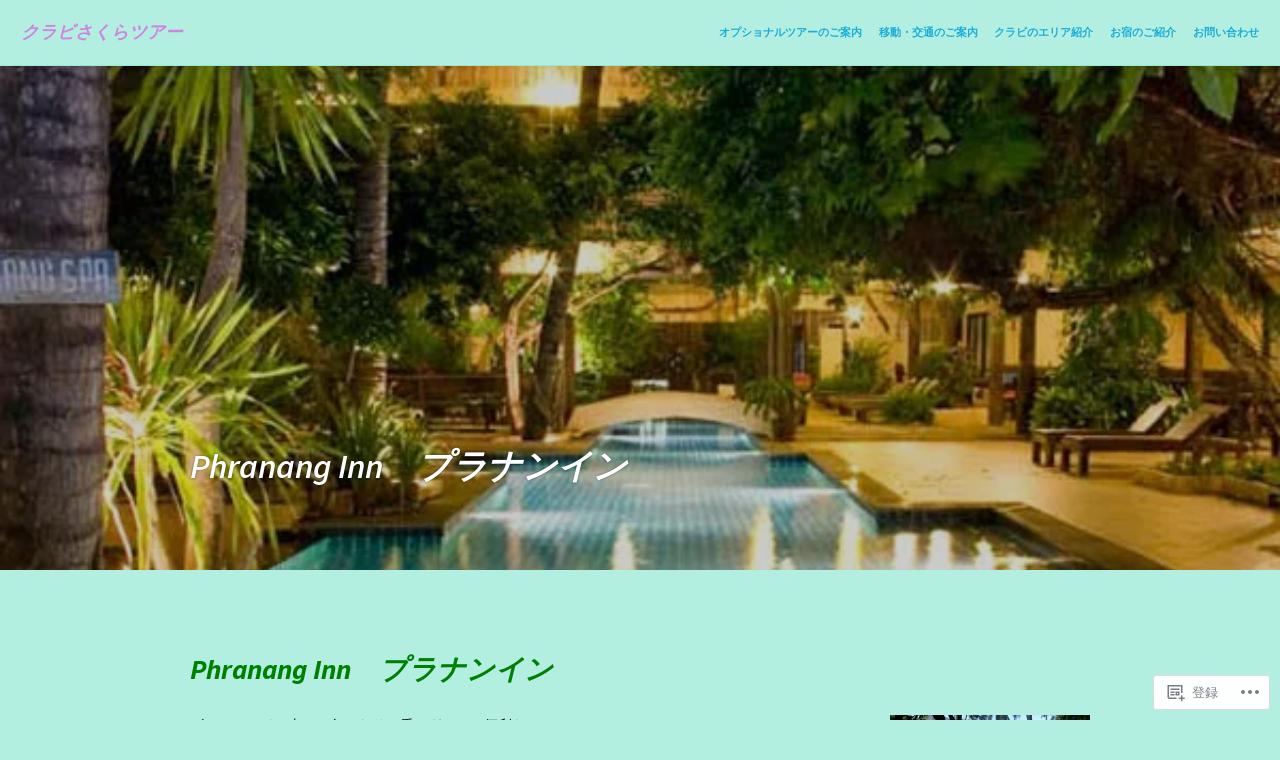

--- FILE ---
content_type: text/html; charset=UTF-8
request_url: https://krabisakuratour.com/phranang-inn%E3%80%80%E3%83%97%E3%83%A9%E3%83%8A%E3%83%B3%E3%82%A4%E3%83%B3/
body_size: 33421
content:
<!DOCTYPE html>
<html lang="ja">
<head>
<meta charset="UTF-8">
<meta name="viewport" content="width=device-width, initial-scale=1">
<link rel="profile" href="http://gmpg.org/xfn/11">
<link rel="pingback" href="https://krabisakuratour.com/xmlrpc.php">

<title>Phranang Inn　プラナンイン &#8211; クラビさくらツアー</title>
<script type="text/javascript">
  WebFontConfig = {"google":{"families":["Source+Sans+Pro:600i:latin,latin-ext","Source+Sans+Pro:r,i,b,bi:latin,latin-ext"]},"api_url":"https:\/\/fonts-api.wp.com\/css"};
  (function() {
    var wf = document.createElement('script');
    wf.src = '/wp-content/plugins/custom-fonts/js/webfont.js';
    wf.type = 'text/javascript';
    wf.async = 'true';
    var s = document.getElementsByTagName('script')[0];
    s.parentNode.insertBefore(wf, s);
	})();
</script><style id="jetpack-custom-fonts-css">.wf-active body, .wf-active button, .wf-active input, .wf-active select, .wf-active textarea{font-family:"Source Sans Pro",sans-serif;font-size:11.2px;font-size:0.7rem}.wf-active .entry-footer, .wf-active .entry-meta, .wf-active .site-info{font-size:9.1px;font-size:0.56875rem}.wf-active blockquote{font-size:14px;font-size:0.875rem}.wf-active button, .wf-active input[type="button"], .wf-active input[type="reset"], .wf-active input[type="submit"]{font-size:9.1px;font-size:0.56875rem}.wf-active .post-navigation .meta-nav{font-size:9.1px;font-size:0.56875rem}.wf-active .author-title{font-family:"Source Sans Pro",sans-serif;font-size:9.1px;font-size:0.56875rem}.wf-active .page-links{font-size:9.1px;font-size:0.56875rem}.wf-active .comment-metadata{font-size:9.1px;font-size:0.56875rem}.wf-active .comment-reply-title small{font-family:"Source Sans Pro",sans-serif;font-size:11.2px;font-size:0.7rem}.wf-active .wp-caption-text{font-size:9.1px;font-size:0.56875rem}.wf-active .site .tiled-gallery-caption{font-size:9.1px;font-size:0.56875rem}.wf-active #infinite-footer .container{font-size:9.1px;font-size:0.56875rem}.wf-active .site-main #infinite-handle span button, .wf-active .site-main #infinite-handle span button:focus, .wf-active .site-main #infinite-handle span button:hover{font-size:9.1px;font-size:0.56875rem}.wf-active .hentry div.sharedaddy h3.sd-title{font-size:9.1px;font-size:0.56875rem}.wf-active div#jp-relatedposts{font-size:9.1px;font-size:0.56875rem}.wf-active .button{font-size:9.1px;font-size:0.56875rem}@media screen and (min-width: 768px){.wf-active body, .wf-active button, .wf-active input, .wf-active select, .wf-active textarea{font-size:14px;font-size:0.875rem}}@media screen and (min-width: 768px){.wf-active .entry-footer, .wf-active .entry-meta, .wf-active .site-info, .wf-active .widget-small, .wf-active .widget-small input, .wf-active .widget-small select, .wf-active .widget-small textarea{font-size:11.2px;font-size:0.7rem}}@media screen and (min-width: 768px){.wf-active blockquote{font-size:17.5px;font-size:1.09375rem}}@media screen and (min-width: 768px){.wf-active .widget-small blockquote{font-size:14px;font-size:0.875rem}}@media screen and (min-width: 768px){.wf-active button, .wf-active input[type="button"], .wf-active input[type="reset"], .wf-active input[type="submit"]{font-size:11.2px;font-size:0.7rem}}@media screen and (min-width: 768px){.wf-active .widget-small button, .wf-active .widget-small input[type="button"], .wf-active .widget-small input[type="reset"], .wf-active .widget-small input[type="submit"]{font-size:9.1px;font-size:0.56875rem}}@media screen and (min-width: 768px){.wf-active .post-navigation .meta-nav{font-size:11.2px;font-size:0.7rem}}@media screen and (min-width: 768px){.wf-active .author-title{font-size:11.2px;font-size:0.7rem}}@media screen and (min-width: 768px){.wf-active .page-links{font-size:11.2px;font-size:0.7rem}}@media screen and (min-width: 768px){.wf-active .comment-reply-title small{font-size:14px;font-size:0.875rem}}@media screen and (min-width: 768px){.wf-active .comment-metadata{font-size:11.2px;font-size:0.7rem}}@media screen and (min-width: 768px){.wf-active .wp-caption-text{font-size:11.2px;font-size:0.7rem}}@media screen and (min-width: 768px){.wf-active .widget-small .wp-caption-text{font-size:9.1px;font-size:0.56875rem}}@media screen and (min-width: 768px){.wf-active .site .tiled-gallery-caption{font-size:11.2px;font-size:0.7rem}}@media screen and (min-width: 768px){.wf-active .widget-small .tiled-gallery-caption{font-size:9.1px;font-size:0.56875rem}}@media screen and (min-width: 768px){.wf-active #infinite-footer .container{font-size:11.2px;font-size:0.7rem}}@media screen and (min-width: 768px){.wf-active .site-main #infinite-handle span button, .wf-active .site-main #infinite-handle span button:focus, .wf-active .site-main #infinite-handle span button:hover{font-size:11.2px;font-size:0.7rem}}@media screen and (min-width: 768px){.wf-active .hentry div.sharedaddy h3.sd-title{font-size:11.2px;font-size:0.7rem}}@media screen and (min-width: 768px){.wf-active div#jp-relatedposts{font-size:11.2px;font-size:0.7rem}}@media screen and (min-width: 768px){.wf-active .button{font-size:11.2px;font-size:0.7rem}}@media screen and (min-width: 768px){.wf-active .widget-small .button{font-size:9.1px;font-size:0.56875rem}}@media screen and (min-width: 896px){.wf-active .main-navigation ul, .wf-active .main-navigation.toggled-on ul{font-size:11.2px;font-size:0.7rem}}.wf-active #comments #respond .form-submit{font-size:9.1px;font-size:0.56875rem}@media screen and (min-width: 768px){.wf-active #comments #respond .form-submit{font-size:11.2px;font-size:0.7rem}}.wf-active .site-title, .wf-active h1, .wf-active h2:not(.author-title), .wf-active h3, .wf-active h4, .wf-active h5, .wf-active h6{font-family:"Source Sans Pro",sans-serif;font-weight:600;font-style:italic}.wf-active .entry-title, .wf-active .post-type-archive-jetpack-testimonial .page-title, .wf-active h1{font-size:28px;font-size:1.75rem;font-style:italic;font-weight:600}.wf-active .comment-reply-title, .wf-active .comments-title, .wf-active h2:not(.author-title){font-size:22.4px;font-size:1.4rem;font-style:italic;font-weight:600}.wf-active .page-title, .wf-active .widget-title, .wf-active .widgettitle, .wf-active h3{font-size:17.5px;font-size:1.09375rem;font-style:italic;font-weight:600}.wf-active .site-title, .wf-active h4{font-size:14px;font-size:0.875rem;font-style:italic;font-weight:600}.wf-active h5{font-size:11.2px;font-size:0.7rem;font-style:italic;font-weight:600}.wf-active h6{font-size:9.1px;font-size:0.56875rem;font-style:italic;font-weight:600}.wf-active .post-navigation .post-title{font-family:"Source Sans Pro",sans-serif;font-size:17.5px;font-size:1.09375rem;font-weight:600;font-style:italic}.wf-active .author-name{font-family:"Source Sans Pro",sans-serif;font-size:17.5px;font-size:1.09375rem;font-weight:600;font-style:italic}.wf-active .no-comments{font-family:"Source Sans Pro",sans-serif;font-size:22.4px;font-size:1.4rem;font-weight:600;font-style:italic}@media screen and (min-width: 768px){.wf-active .entry-title, .wf-active .post-type-archive-jetpack-testimonial .page-title, .wf-active h1{font-size:34.3px;font-size:2.14375rem;font-style:italic;font-weight:600}}@media screen and (min-width: 768px){.wf-active .widget-small h1{font-size:28px;font-size:1.75rem;font-style:italic;font-weight:600}}@media screen and (min-width: 768px){.wf-active .comment-reply-title, .wf-active .comments-title, .wf-active h2:not(.author-title){font-size:28px;font-size:1.75rem;font-style:italic;font-weight:600}}@media screen and (min-width: 768px){.wf-active .widget-small h2{font-size:22.4px;font-size:1.4rem;font-style:italic;font-weight:600}}@media screen and (min-width: 768px){.wf-active .page-title, .wf-active .widgettitle, .wf-active .widget-title, .wf-active h3{font-size:22.4px;font-size:1.4rem;font-style:italic;font-weight:600}}@media screen and (min-width: 768px){.wf-active .widget-small h3, .wf-active .widget-small .widgettitle, .wf-active .widget-small .widget-title{font-size:17.5px;font-size:1.09375rem;font-style:italic;font-weight:600}}@media screen and (min-width: 768px){.wf-active .site-title, .wf-active h4{font-size:17.5px;font-size:1.09375rem;font-style:italic;font-weight:600}}@media screen and (min-width: 768px){.wf-active .widget-small h4{font-size:14px;font-size:0.875rem;font-style:italic;font-weight:600}}@media screen and (min-width: 768px){.wf-active h5{font-size:14px;font-size:0.875rem;font-style:italic;font-weight:600}}@media screen and (min-width: 768px){.wf-active .widget-small h5{font-size:11.2px;font-size:0.7rem;font-style:italic;font-weight:600}}@media screen and (min-width: 768px){.wf-active h6{font-size:11.2px;font-size:0.7rem;font-style:italic;font-weight:600}}@media screen and (min-width: 768px){.wf-active .widget-small h6{font-size:9.1px;font-size:0.56875rem;font-style:italic;font-weight:600}}@media screen and (min-width: 768px){.wf-active .post-navigation .post-title{font-size:22.4px;font-size:1.4rem;font-style:italic;font-weight:600}}@media screen and (min-width: 768px){.wf-active .no-comments{font-size:28px;font-size:1.75rem;font-style:italic;font-weight:600}}.wf-active #comments #respond h3{font-size:22.4px;font-size:1.4rem;font-style:italic;font-weight:600}.wf-active .aboutme_widget #am_name{font-size:17.5px;font-size:1.09375rem;font-style:italic;font-weight:600}.wf-active .aboutme_widget #am_headline{font-size:14px;font-size:0.875rem;font-style:italic;font-weight:600}@media screen and (min-width: 768px){.wf-active #comments #respond h3{font-size:28px;font-size:1.75rem;font-style:italic;font-weight:600}}@media screen and (min-width: 768px){.wf-active .aboutme_widget #am_name{font-size:22.4px;font-size:1.4rem;font-style:italic;font-weight:600}}@media screen and (min-width: 768px){.wf-active .widget-small.aboutme_widget #am_name{font-size:17.5px;font-size:1.09375rem;font-style:italic;font-weight:600}}@media screen and (min-width: 768px){.wf-active .aboutme_widget #am_headline{font-size:17.5px;font-size:1.09375rem;font-style:italic;font-weight:600}}@media screen and (min-width: 768px){.wf-active .widget-small.aboutme_widget #am_headline{font-size:14px;font-size:0.875rem;font-style:italic;font-weight:600}}</style>
<meta name='robots' content='max-image-preview:large' />

<!-- Async WordPress.com Remote Login -->
<script id="wpcom_remote_login_js">
var wpcom_remote_login_extra_auth = '';
function wpcom_remote_login_remove_dom_node_id( element_id ) {
	var dom_node = document.getElementById( element_id );
	if ( dom_node ) { dom_node.parentNode.removeChild( dom_node ); }
}
function wpcom_remote_login_remove_dom_node_classes( class_name ) {
	var dom_nodes = document.querySelectorAll( '.' + class_name );
	for ( var i = 0; i < dom_nodes.length; i++ ) {
		dom_nodes[ i ].parentNode.removeChild( dom_nodes[ i ] );
	}
}
function wpcom_remote_login_final_cleanup() {
	wpcom_remote_login_remove_dom_node_classes( "wpcom_remote_login_msg" );
	wpcom_remote_login_remove_dom_node_id( "wpcom_remote_login_key" );
	wpcom_remote_login_remove_dom_node_id( "wpcom_remote_login_validate" );
	wpcom_remote_login_remove_dom_node_id( "wpcom_remote_login_js" );
	wpcom_remote_login_remove_dom_node_id( "wpcom_request_access_iframe" );
	wpcom_remote_login_remove_dom_node_id( "wpcom_request_access_styles" );
}

// Watch for messages back from the remote login
window.addEventListener( "message", function( e ) {
	if ( e.origin === "https://r-login.wordpress.com" ) {
		var data = {};
		try {
			data = JSON.parse( e.data );
		} catch( e ) {
			wpcom_remote_login_final_cleanup();
			return;
		}

		if ( data.msg === 'LOGIN' ) {
			// Clean up the login check iframe
			wpcom_remote_login_remove_dom_node_id( "wpcom_remote_login_key" );

			var id_regex = new RegExp( /^[0-9]+$/ );
			var token_regex = new RegExp( /^.*|.*|.*$/ );
			if (
				token_regex.test( data.token )
				&& id_regex.test( data.wpcomid )
			) {
				// We have everything we need to ask for a login
				var script = document.createElement( "script" );
				script.setAttribute( "id", "wpcom_remote_login_validate" );
				script.src = '/remote-login.php?wpcom_remote_login=validate'
					+ '&wpcomid=' + data.wpcomid
					+ '&token=' + encodeURIComponent( data.token )
					+ '&host=' + window.location.protocol
					+ '//' + window.location.hostname
					+ '&postid=3564'
					+ '&is_singular=';
				document.body.appendChild( script );
			}

			return;
		}

		// Safari ITP, not logged in, so redirect
		if ( data.msg === 'LOGIN-REDIRECT' ) {
			window.location = 'https://wordpress.com/log-in?redirect_to=' + window.location.href;
			return;
		}

		// Safari ITP, storage access failed, remove the request
		if ( data.msg === 'LOGIN-REMOVE' ) {
			var css_zap = 'html { -webkit-transition: margin-top 1s; transition: margin-top 1s; } /* 9001 */ html { margin-top: 0 !important; } * html body { margin-top: 0 !important; } @media screen and ( max-width: 782px ) { html { margin-top: 0 !important; } * html body { margin-top: 0 !important; } }';
			var style_zap = document.createElement( 'style' );
			style_zap.type = 'text/css';
			style_zap.appendChild( document.createTextNode( css_zap ) );
			document.body.appendChild( style_zap );

			var e = document.getElementById( 'wpcom_request_access_iframe' );
			e.parentNode.removeChild( e );

			document.cookie = 'wordpress_com_login_access=denied; path=/; max-age=31536000';

			return;
		}

		// Safari ITP
		if ( data.msg === 'REQUEST_ACCESS' ) {
			console.log( 'request access: safari' );

			// Check ITP iframe enable/disable knob
			if ( wpcom_remote_login_extra_auth !== 'safari_itp_iframe' ) {
				return;
			}

			// If we are in a "private window" there is no ITP.
			var private_window = false;
			try {
				var opendb = window.openDatabase( null, null, null, null );
			} catch( e ) {
				private_window = true;
			}

			if ( private_window ) {
				console.log( 'private window' );
				return;
			}

			var iframe = document.createElement( 'iframe' );
			iframe.id = 'wpcom_request_access_iframe';
			iframe.setAttribute( 'scrolling', 'no' );
			iframe.setAttribute( 'sandbox', 'allow-storage-access-by-user-activation allow-scripts allow-same-origin allow-top-navigation-by-user-activation' );
			iframe.src = 'https://r-login.wordpress.com/remote-login.php?wpcom_remote_login=request_access&origin=' + encodeURIComponent( data.origin ) + '&wpcomid=' + encodeURIComponent( data.wpcomid );

			var css = 'html { -webkit-transition: margin-top 1s; transition: margin-top 1s; } /* 9001 */ html { margin-top: 46px !important; } * html body { margin-top: 46px !important; } @media screen and ( max-width: 660px ) { html { margin-top: 71px !important; } * html body { margin-top: 71px !important; } #wpcom_request_access_iframe { display: block; height: 71px !important; } } #wpcom_request_access_iframe { border: 0px; height: 46px; position: fixed; top: 0; left: 0; width: 100%; min-width: 100%; z-index: 99999; background: #23282d; } ';

			var style = document.createElement( 'style' );
			style.type = 'text/css';
			style.id = 'wpcom_request_access_styles';
			style.appendChild( document.createTextNode( css ) );
			document.body.appendChild( style );

			document.body.appendChild( iframe );
		}

		if ( data.msg === 'DONE' ) {
			wpcom_remote_login_final_cleanup();
		}
	}
}, false );

// Inject the remote login iframe after the page has had a chance to load
// more critical resources
window.addEventListener( "DOMContentLoaded", function( e ) {
	var iframe = document.createElement( "iframe" );
	iframe.style.display = "none";
	iframe.setAttribute( "scrolling", "no" );
	iframe.setAttribute( "id", "wpcom_remote_login_key" );
	iframe.src = "https://r-login.wordpress.com/remote-login.php"
		+ "?wpcom_remote_login=key"
		+ "&origin=aHR0cHM6Ly9rcmFiaXNha3VyYXRvdXIuY29t"
		+ "&wpcomid=124184858"
		+ "&time=" + Math.floor( Date.now() / 1000 );
	document.body.appendChild( iframe );
}, false );
</script>
<link rel='dns-prefetch' href='//s0.wp.com' />
<link rel='dns-prefetch' href='//wordpress.com' />
<link rel='dns-prefetch' href='//fonts-api.wp.com' />
<link rel="alternate" type="application/rss+xml" title="クラビさくらツアー &raquo; フィード" href="https://krabisakuratour.com/feed/" />
<link rel="alternate" type="application/rss+xml" title="クラビさくらツアー &raquo; コメントフィード" href="https://krabisakuratour.com/comments/feed/" />
	<script type="text/javascript">
		/* <![CDATA[ */
		function addLoadEvent(func) {
			var oldonload = window.onload;
			if (typeof window.onload != 'function') {
				window.onload = func;
			} else {
				window.onload = function () {
					oldonload();
					func();
				}
			}
		}
		/* ]]> */
	</script>
	<link crossorigin='anonymous' rel='stylesheet' id='all-css-0-1' href='/wp-content/mu-plugins/likes/jetpack-likes.css?m=1743883414i&cssminify=yes' type='text/css' media='all' />
<style id='wp-emoji-styles-inline-css'>

	img.wp-smiley, img.emoji {
		display: inline !important;
		border: none !important;
		box-shadow: none !important;
		height: 1em !important;
		width: 1em !important;
		margin: 0 0.07em !important;
		vertical-align: -0.1em !important;
		background: none !important;
		padding: 0 !important;
	}
/*# sourceURL=wp-emoji-styles-inline-css */
</style>
<link crossorigin='anonymous' rel='stylesheet' id='all-css-2-1' href='/wp-content/plugins/gutenberg-core/v22.4.0/build/styles/block-library/style.min.css?m=1768935615i&cssminify=yes' type='text/css' media='all' />
<style id='wp-block-library-inline-css'>
.has-text-align-justify {
	text-align:justify;
}
.has-text-align-justify{text-align:justify;}

/*# sourceURL=wp-block-library-inline-css */
</style><style id='global-styles-inline-css'>
:root{--wp--preset--aspect-ratio--square: 1;--wp--preset--aspect-ratio--4-3: 4/3;--wp--preset--aspect-ratio--3-4: 3/4;--wp--preset--aspect-ratio--3-2: 3/2;--wp--preset--aspect-ratio--2-3: 2/3;--wp--preset--aspect-ratio--16-9: 16/9;--wp--preset--aspect-ratio--9-16: 9/16;--wp--preset--color--black: #000000;--wp--preset--color--cyan-bluish-gray: #abb8c3;--wp--preset--color--white: #fff;--wp--preset--color--pale-pink: #f78da7;--wp--preset--color--vivid-red: #cf2e2e;--wp--preset--color--luminous-vivid-orange: #ff6900;--wp--preset--color--luminous-vivid-amber: #fcb900;--wp--preset--color--light-green-cyan: #7bdcb5;--wp--preset--color--vivid-green-cyan: #00d084;--wp--preset--color--pale-cyan-blue: #8ed1fc;--wp--preset--color--vivid-cyan-blue: #0693e3;--wp--preset--color--vivid-purple: #9b51e0;--wp--preset--color--blue: #3e69dc;--wp--preset--color--dark-gray: #2c313f;--wp--preset--color--medium-gray: #73757D;--wp--preset--color--light-gray: #f3f3f3;--wp--preset--gradient--vivid-cyan-blue-to-vivid-purple: linear-gradient(135deg,rgb(6,147,227) 0%,rgb(155,81,224) 100%);--wp--preset--gradient--light-green-cyan-to-vivid-green-cyan: linear-gradient(135deg,rgb(122,220,180) 0%,rgb(0,208,130) 100%);--wp--preset--gradient--luminous-vivid-amber-to-luminous-vivid-orange: linear-gradient(135deg,rgb(252,185,0) 0%,rgb(255,105,0) 100%);--wp--preset--gradient--luminous-vivid-orange-to-vivid-red: linear-gradient(135deg,rgb(255,105,0) 0%,rgb(207,46,46) 100%);--wp--preset--gradient--very-light-gray-to-cyan-bluish-gray: linear-gradient(135deg,rgb(238,238,238) 0%,rgb(169,184,195) 100%);--wp--preset--gradient--cool-to-warm-spectrum: linear-gradient(135deg,rgb(74,234,220) 0%,rgb(151,120,209) 20%,rgb(207,42,186) 40%,rgb(238,44,130) 60%,rgb(251,105,98) 80%,rgb(254,248,76) 100%);--wp--preset--gradient--blush-light-purple: linear-gradient(135deg,rgb(255,206,236) 0%,rgb(152,150,240) 100%);--wp--preset--gradient--blush-bordeaux: linear-gradient(135deg,rgb(254,205,165) 0%,rgb(254,45,45) 50%,rgb(107,0,62) 100%);--wp--preset--gradient--luminous-dusk: linear-gradient(135deg,rgb(255,203,112) 0%,rgb(199,81,192) 50%,rgb(65,88,208) 100%);--wp--preset--gradient--pale-ocean: linear-gradient(135deg,rgb(255,245,203) 0%,rgb(182,227,212) 50%,rgb(51,167,181) 100%);--wp--preset--gradient--electric-grass: linear-gradient(135deg,rgb(202,248,128) 0%,rgb(113,206,126) 100%);--wp--preset--gradient--midnight: linear-gradient(135deg,rgb(2,3,129) 0%,rgb(40,116,252) 100%);--wp--preset--font-size--small: 13px;--wp--preset--font-size--medium: 20px;--wp--preset--font-size--large: 36px;--wp--preset--font-size--x-large: 42px;--wp--preset--font-family--albert-sans: 'Albert Sans', sans-serif;--wp--preset--font-family--alegreya: Alegreya, serif;--wp--preset--font-family--arvo: Arvo, serif;--wp--preset--font-family--bodoni-moda: 'Bodoni Moda', serif;--wp--preset--font-family--bricolage-grotesque: 'Bricolage Grotesque', sans-serif;--wp--preset--font-family--cabin: Cabin, sans-serif;--wp--preset--font-family--chivo: Chivo, sans-serif;--wp--preset--font-family--commissioner: Commissioner, sans-serif;--wp--preset--font-family--cormorant: Cormorant, serif;--wp--preset--font-family--courier-prime: 'Courier Prime', monospace;--wp--preset--font-family--crimson-pro: 'Crimson Pro', serif;--wp--preset--font-family--dm-mono: 'DM Mono', monospace;--wp--preset--font-family--dm-sans: 'DM Sans', sans-serif;--wp--preset--font-family--dm-serif-display: 'DM Serif Display', serif;--wp--preset--font-family--domine: Domine, serif;--wp--preset--font-family--eb-garamond: 'EB Garamond', serif;--wp--preset--font-family--epilogue: Epilogue, sans-serif;--wp--preset--font-family--fahkwang: Fahkwang, sans-serif;--wp--preset--font-family--figtree: Figtree, sans-serif;--wp--preset--font-family--fira-sans: 'Fira Sans', sans-serif;--wp--preset--font-family--fjalla-one: 'Fjalla One', sans-serif;--wp--preset--font-family--fraunces: Fraunces, serif;--wp--preset--font-family--gabarito: Gabarito, system-ui;--wp--preset--font-family--ibm-plex-mono: 'IBM Plex Mono', monospace;--wp--preset--font-family--ibm-plex-sans: 'IBM Plex Sans', sans-serif;--wp--preset--font-family--ibarra-real-nova: 'Ibarra Real Nova', serif;--wp--preset--font-family--instrument-serif: 'Instrument Serif', serif;--wp--preset--font-family--inter: Inter, sans-serif;--wp--preset--font-family--josefin-sans: 'Josefin Sans', sans-serif;--wp--preset--font-family--jost: Jost, sans-serif;--wp--preset--font-family--libre-baskerville: 'Libre Baskerville', serif;--wp--preset--font-family--libre-franklin: 'Libre Franklin', sans-serif;--wp--preset--font-family--literata: Literata, serif;--wp--preset--font-family--lora: Lora, serif;--wp--preset--font-family--merriweather: Merriweather, serif;--wp--preset--font-family--montserrat: Montserrat, sans-serif;--wp--preset--font-family--newsreader: Newsreader, serif;--wp--preset--font-family--noto-sans-mono: 'Noto Sans Mono', sans-serif;--wp--preset--font-family--nunito: Nunito, sans-serif;--wp--preset--font-family--open-sans: 'Open Sans', sans-serif;--wp--preset--font-family--overpass: Overpass, sans-serif;--wp--preset--font-family--pt-serif: 'PT Serif', serif;--wp--preset--font-family--petrona: Petrona, serif;--wp--preset--font-family--piazzolla: Piazzolla, serif;--wp--preset--font-family--playfair-display: 'Playfair Display', serif;--wp--preset--font-family--plus-jakarta-sans: 'Plus Jakarta Sans', sans-serif;--wp--preset--font-family--poppins: Poppins, sans-serif;--wp--preset--font-family--raleway: Raleway, sans-serif;--wp--preset--font-family--roboto: Roboto, sans-serif;--wp--preset--font-family--roboto-slab: 'Roboto Slab', serif;--wp--preset--font-family--rubik: Rubik, sans-serif;--wp--preset--font-family--rufina: Rufina, serif;--wp--preset--font-family--sora: Sora, sans-serif;--wp--preset--font-family--source-sans-3: 'Source Sans 3', sans-serif;--wp--preset--font-family--source-serif-4: 'Source Serif 4', serif;--wp--preset--font-family--space-mono: 'Space Mono', monospace;--wp--preset--font-family--syne: Syne, sans-serif;--wp--preset--font-family--texturina: Texturina, serif;--wp--preset--font-family--urbanist: Urbanist, sans-serif;--wp--preset--font-family--work-sans: 'Work Sans', sans-serif;--wp--preset--spacing--20: 0.44rem;--wp--preset--spacing--30: 0.67rem;--wp--preset--spacing--40: 1rem;--wp--preset--spacing--50: 1.5rem;--wp--preset--spacing--60: 2.25rem;--wp--preset--spacing--70: 3.38rem;--wp--preset--spacing--80: 5.06rem;--wp--preset--shadow--natural: 6px 6px 9px rgba(0, 0, 0, 0.2);--wp--preset--shadow--deep: 12px 12px 50px rgba(0, 0, 0, 0.4);--wp--preset--shadow--sharp: 6px 6px 0px rgba(0, 0, 0, 0.2);--wp--preset--shadow--outlined: 6px 6px 0px -3px rgb(255, 255, 255), 6px 6px rgb(0, 0, 0);--wp--preset--shadow--crisp: 6px 6px 0px rgb(0, 0, 0);}:where(body) { margin: 0; }:where(.is-layout-flex){gap: 0.5em;}:where(.is-layout-grid){gap: 0.5em;}body .is-layout-flex{display: flex;}.is-layout-flex{flex-wrap: wrap;align-items: center;}.is-layout-flex > :is(*, div){margin: 0;}body .is-layout-grid{display: grid;}.is-layout-grid > :is(*, div){margin: 0;}body{padding-top: 0px;padding-right: 0px;padding-bottom: 0px;padding-left: 0px;}:root :where(.wp-element-button, .wp-block-button__link){background-color: #32373c;border-width: 0;color: #fff;font-family: inherit;font-size: inherit;font-style: inherit;font-weight: inherit;letter-spacing: inherit;line-height: inherit;padding-top: calc(0.667em + 2px);padding-right: calc(1.333em + 2px);padding-bottom: calc(0.667em + 2px);padding-left: calc(1.333em + 2px);text-decoration: none;text-transform: inherit;}.has-black-color{color: var(--wp--preset--color--black) !important;}.has-cyan-bluish-gray-color{color: var(--wp--preset--color--cyan-bluish-gray) !important;}.has-white-color{color: var(--wp--preset--color--white) !important;}.has-pale-pink-color{color: var(--wp--preset--color--pale-pink) !important;}.has-vivid-red-color{color: var(--wp--preset--color--vivid-red) !important;}.has-luminous-vivid-orange-color{color: var(--wp--preset--color--luminous-vivid-orange) !important;}.has-luminous-vivid-amber-color{color: var(--wp--preset--color--luminous-vivid-amber) !important;}.has-light-green-cyan-color{color: var(--wp--preset--color--light-green-cyan) !important;}.has-vivid-green-cyan-color{color: var(--wp--preset--color--vivid-green-cyan) !important;}.has-pale-cyan-blue-color{color: var(--wp--preset--color--pale-cyan-blue) !important;}.has-vivid-cyan-blue-color{color: var(--wp--preset--color--vivid-cyan-blue) !important;}.has-vivid-purple-color{color: var(--wp--preset--color--vivid-purple) !important;}.has-blue-color{color: var(--wp--preset--color--blue) !important;}.has-dark-gray-color{color: var(--wp--preset--color--dark-gray) !important;}.has-medium-gray-color{color: var(--wp--preset--color--medium-gray) !important;}.has-light-gray-color{color: var(--wp--preset--color--light-gray) !important;}.has-black-background-color{background-color: var(--wp--preset--color--black) !important;}.has-cyan-bluish-gray-background-color{background-color: var(--wp--preset--color--cyan-bluish-gray) !important;}.has-white-background-color{background-color: var(--wp--preset--color--white) !important;}.has-pale-pink-background-color{background-color: var(--wp--preset--color--pale-pink) !important;}.has-vivid-red-background-color{background-color: var(--wp--preset--color--vivid-red) !important;}.has-luminous-vivid-orange-background-color{background-color: var(--wp--preset--color--luminous-vivid-orange) !important;}.has-luminous-vivid-amber-background-color{background-color: var(--wp--preset--color--luminous-vivid-amber) !important;}.has-light-green-cyan-background-color{background-color: var(--wp--preset--color--light-green-cyan) !important;}.has-vivid-green-cyan-background-color{background-color: var(--wp--preset--color--vivid-green-cyan) !important;}.has-pale-cyan-blue-background-color{background-color: var(--wp--preset--color--pale-cyan-blue) !important;}.has-vivid-cyan-blue-background-color{background-color: var(--wp--preset--color--vivid-cyan-blue) !important;}.has-vivid-purple-background-color{background-color: var(--wp--preset--color--vivid-purple) !important;}.has-blue-background-color{background-color: var(--wp--preset--color--blue) !important;}.has-dark-gray-background-color{background-color: var(--wp--preset--color--dark-gray) !important;}.has-medium-gray-background-color{background-color: var(--wp--preset--color--medium-gray) !important;}.has-light-gray-background-color{background-color: var(--wp--preset--color--light-gray) !important;}.has-black-border-color{border-color: var(--wp--preset--color--black) !important;}.has-cyan-bluish-gray-border-color{border-color: var(--wp--preset--color--cyan-bluish-gray) !important;}.has-white-border-color{border-color: var(--wp--preset--color--white) !important;}.has-pale-pink-border-color{border-color: var(--wp--preset--color--pale-pink) !important;}.has-vivid-red-border-color{border-color: var(--wp--preset--color--vivid-red) !important;}.has-luminous-vivid-orange-border-color{border-color: var(--wp--preset--color--luminous-vivid-orange) !important;}.has-luminous-vivid-amber-border-color{border-color: var(--wp--preset--color--luminous-vivid-amber) !important;}.has-light-green-cyan-border-color{border-color: var(--wp--preset--color--light-green-cyan) !important;}.has-vivid-green-cyan-border-color{border-color: var(--wp--preset--color--vivid-green-cyan) !important;}.has-pale-cyan-blue-border-color{border-color: var(--wp--preset--color--pale-cyan-blue) !important;}.has-vivid-cyan-blue-border-color{border-color: var(--wp--preset--color--vivid-cyan-blue) !important;}.has-vivid-purple-border-color{border-color: var(--wp--preset--color--vivid-purple) !important;}.has-blue-border-color{border-color: var(--wp--preset--color--blue) !important;}.has-dark-gray-border-color{border-color: var(--wp--preset--color--dark-gray) !important;}.has-medium-gray-border-color{border-color: var(--wp--preset--color--medium-gray) !important;}.has-light-gray-border-color{border-color: var(--wp--preset--color--light-gray) !important;}.has-vivid-cyan-blue-to-vivid-purple-gradient-background{background: var(--wp--preset--gradient--vivid-cyan-blue-to-vivid-purple) !important;}.has-light-green-cyan-to-vivid-green-cyan-gradient-background{background: var(--wp--preset--gradient--light-green-cyan-to-vivid-green-cyan) !important;}.has-luminous-vivid-amber-to-luminous-vivid-orange-gradient-background{background: var(--wp--preset--gradient--luminous-vivid-amber-to-luminous-vivid-orange) !important;}.has-luminous-vivid-orange-to-vivid-red-gradient-background{background: var(--wp--preset--gradient--luminous-vivid-orange-to-vivid-red) !important;}.has-very-light-gray-to-cyan-bluish-gray-gradient-background{background: var(--wp--preset--gradient--very-light-gray-to-cyan-bluish-gray) !important;}.has-cool-to-warm-spectrum-gradient-background{background: var(--wp--preset--gradient--cool-to-warm-spectrum) !important;}.has-blush-light-purple-gradient-background{background: var(--wp--preset--gradient--blush-light-purple) !important;}.has-blush-bordeaux-gradient-background{background: var(--wp--preset--gradient--blush-bordeaux) !important;}.has-luminous-dusk-gradient-background{background: var(--wp--preset--gradient--luminous-dusk) !important;}.has-pale-ocean-gradient-background{background: var(--wp--preset--gradient--pale-ocean) !important;}.has-electric-grass-gradient-background{background: var(--wp--preset--gradient--electric-grass) !important;}.has-midnight-gradient-background{background: var(--wp--preset--gradient--midnight) !important;}.has-small-font-size{font-size: var(--wp--preset--font-size--small) !important;}.has-medium-font-size{font-size: var(--wp--preset--font-size--medium) !important;}.has-large-font-size{font-size: var(--wp--preset--font-size--large) !important;}.has-x-large-font-size{font-size: var(--wp--preset--font-size--x-large) !important;}.has-albert-sans-font-family{font-family: var(--wp--preset--font-family--albert-sans) !important;}.has-alegreya-font-family{font-family: var(--wp--preset--font-family--alegreya) !important;}.has-arvo-font-family{font-family: var(--wp--preset--font-family--arvo) !important;}.has-bodoni-moda-font-family{font-family: var(--wp--preset--font-family--bodoni-moda) !important;}.has-bricolage-grotesque-font-family{font-family: var(--wp--preset--font-family--bricolage-grotesque) !important;}.has-cabin-font-family{font-family: var(--wp--preset--font-family--cabin) !important;}.has-chivo-font-family{font-family: var(--wp--preset--font-family--chivo) !important;}.has-commissioner-font-family{font-family: var(--wp--preset--font-family--commissioner) !important;}.has-cormorant-font-family{font-family: var(--wp--preset--font-family--cormorant) !important;}.has-courier-prime-font-family{font-family: var(--wp--preset--font-family--courier-prime) !important;}.has-crimson-pro-font-family{font-family: var(--wp--preset--font-family--crimson-pro) !important;}.has-dm-mono-font-family{font-family: var(--wp--preset--font-family--dm-mono) !important;}.has-dm-sans-font-family{font-family: var(--wp--preset--font-family--dm-sans) !important;}.has-dm-serif-display-font-family{font-family: var(--wp--preset--font-family--dm-serif-display) !important;}.has-domine-font-family{font-family: var(--wp--preset--font-family--domine) !important;}.has-eb-garamond-font-family{font-family: var(--wp--preset--font-family--eb-garamond) !important;}.has-epilogue-font-family{font-family: var(--wp--preset--font-family--epilogue) !important;}.has-fahkwang-font-family{font-family: var(--wp--preset--font-family--fahkwang) !important;}.has-figtree-font-family{font-family: var(--wp--preset--font-family--figtree) !important;}.has-fira-sans-font-family{font-family: var(--wp--preset--font-family--fira-sans) !important;}.has-fjalla-one-font-family{font-family: var(--wp--preset--font-family--fjalla-one) !important;}.has-fraunces-font-family{font-family: var(--wp--preset--font-family--fraunces) !important;}.has-gabarito-font-family{font-family: var(--wp--preset--font-family--gabarito) !important;}.has-ibm-plex-mono-font-family{font-family: var(--wp--preset--font-family--ibm-plex-mono) !important;}.has-ibm-plex-sans-font-family{font-family: var(--wp--preset--font-family--ibm-plex-sans) !important;}.has-ibarra-real-nova-font-family{font-family: var(--wp--preset--font-family--ibarra-real-nova) !important;}.has-instrument-serif-font-family{font-family: var(--wp--preset--font-family--instrument-serif) !important;}.has-inter-font-family{font-family: var(--wp--preset--font-family--inter) !important;}.has-josefin-sans-font-family{font-family: var(--wp--preset--font-family--josefin-sans) !important;}.has-jost-font-family{font-family: var(--wp--preset--font-family--jost) !important;}.has-libre-baskerville-font-family{font-family: var(--wp--preset--font-family--libre-baskerville) !important;}.has-libre-franklin-font-family{font-family: var(--wp--preset--font-family--libre-franklin) !important;}.has-literata-font-family{font-family: var(--wp--preset--font-family--literata) !important;}.has-lora-font-family{font-family: var(--wp--preset--font-family--lora) !important;}.has-merriweather-font-family{font-family: var(--wp--preset--font-family--merriweather) !important;}.has-montserrat-font-family{font-family: var(--wp--preset--font-family--montserrat) !important;}.has-newsreader-font-family{font-family: var(--wp--preset--font-family--newsreader) !important;}.has-noto-sans-mono-font-family{font-family: var(--wp--preset--font-family--noto-sans-mono) !important;}.has-nunito-font-family{font-family: var(--wp--preset--font-family--nunito) !important;}.has-open-sans-font-family{font-family: var(--wp--preset--font-family--open-sans) !important;}.has-overpass-font-family{font-family: var(--wp--preset--font-family--overpass) !important;}.has-pt-serif-font-family{font-family: var(--wp--preset--font-family--pt-serif) !important;}.has-petrona-font-family{font-family: var(--wp--preset--font-family--petrona) !important;}.has-piazzolla-font-family{font-family: var(--wp--preset--font-family--piazzolla) !important;}.has-playfair-display-font-family{font-family: var(--wp--preset--font-family--playfair-display) !important;}.has-plus-jakarta-sans-font-family{font-family: var(--wp--preset--font-family--plus-jakarta-sans) !important;}.has-poppins-font-family{font-family: var(--wp--preset--font-family--poppins) !important;}.has-raleway-font-family{font-family: var(--wp--preset--font-family--raleway) !important;}.has-roboto-font-family{font-family: var(--wp--preset--font-family--roboto) !important;}.has-roboto-slab-font-family{font-family: var(--wp--preset--font-family--roboto-slab) !important;}.has-rubik-font-family{font-family: var(--wp--preset--font-family--rubik) !important;}.has-rufina-font-family{font-family: var(--wp--preset--font-family--rufina) !important;}.has-sora-font-family{font-family: var(--wp--preset--font-family--sora) !important;}.has-source-sans-3-font-family{font-family: var(--wp--preset--font-family--source-sans-3) !important;}.has-source-serif-4-font-family{font-family: var(--wp--preset--font-family--source-serif-4) !important;}.has-space-mono-font-family{font-family: var(--wp--preset--font-family--space-mono) !important;}.has-syne-font-family{font-family: var(--wp--preset--font-family--syne) !important;}.has-texturina-font-family{font-family: var(--wp--preset--font-family--texturina) !important;}.has-urbanist-font-family{font-family: var(--wp--preset--font-family--urbanist) !important;}.has-work-sans-font-family{font-family: var(--wp--preset--font-family--work-sans) !important;}
/*# sourceURL=global-styles-inline-css */
</style>

<style id='classic-theme-styles-inline-css'>
.wp-block-button__link{background-color:#32373c;border-radius:9999px;box-shadow:none;color:#fff;font-size:1.125em;padding:calc(.667em + 2px) calc(1.333em + 2px);text-decoration:none}.wp-block-file__button{background:#32373c;color:#fff}.wp-block-accordion-heading{margin:0}.wp-block-accordion-heading__toggle{background-color:inherit!important;color:inherit!important}.wp-block-accordion-heading__toggle:not(:focus-visible){outline:none}.wp-block-accordion-heading__toggle:focus,.wp-block-accordion-heading__toggle:hover{background-color:inherit!important;border:none;box-shadow:none;color:inherit;padding:var(--wp--preset--spacing--20,1em) 0;text-decoration:none}.wp-block-accordion-heading__toggle:focus-visible{outline:auto;outline-offset:0}
/*# sourceURL=/wp-content/plugins/gutenberg-core/v22.4.0/build/styles/block-library/classic.min.css */
</style>
<link crossorigin='anonymous' rel='stylesheet' id='all-css-4-1' href='/_static/??-eJx9jl0OgkAMhC/k2viDxAfjUcyyNFhgy4Z2g8e3BDUxIbw000m/mcKUXBhYkRVidqnPDbFAGEY0PyavYBcRa/LYY7SzfRDZwTo2Ud2gGi5f7RRf20iyGldVaUQRZzNSjk6f1iVbnFHzN66nDpfCP2dBCXhQMlp+YiuzRU0+dJ8dJDM8iAM0yDguMatyzrzH26EsTsfyejkX7RuqS4EQ&cssminify=yes' type='text/css' media='all' />
<link rel='stylesheet' id='shoreditch-fonts-css' href='https://fonts-api.wp.com/css?family=Poppins%3A400%2C700%7CLato%3A400%2C700%2C400italic%2C700italic%7CInconsolata%3A400%2C700&#038;subset=latin%2Clatin-ext' media='all' />
<link crossorigin='anonymous' rel='stylesheet' id='all-css-6-1' href='/_static/??-eJyNzUsKgDAMANELWUNpUVyId2kMVO0PEyneXsUD6H4eA7UozEkoCYinSAzlcMA+7zQvgh5YzkAtMjfw2d4VuJBx459gSfgOVC2Y46OmOOre6m4wxpr1Aho7Owo=&cssminify=yes' type='text/css' media='all' />
<style id='jetpack_facebook_likebox-inline-css'>
.widget_facebook_likebox {
	overflow: hidden;
}

/*# sourceURL=/wp-content/mu-plugins/jetpack-plugin/sun/modules/widgets/facebook-likebox/style.css */
</style>
<link crossorigin='anonymous' rel='stylesheet' id='all-css-8-1' href='/_static/??-eJzTLy/QTc7PK0nNK9HPLdUtyClNz8wr1i9KTcrJTwcy0/WTi5G5ekCujj52Temp+bo5+cmJJZn5eSgc3bScxMwikFb7XFtDE1NLExMLc0OTLACohS2q&cssminify=yes' type='text/css' media='all' />
<link crossorigin='anonymous' rel='stylesheet' id='print-css-9-1' href='/wp-content/mu-plugins/global-print/global-print.css?m=1465851035i&cssminify=yes' type='text/css' media='print' />
<style id='jetpack-global-styles-frontend-style-inline-css'>
:root { --font-headings: unset; --font-base: unset; --font-headings-default: -apple-system,BlinkMacSystemFont,"Segoe UI",Roboto,Oxygen-Sans,Ubuntu,Cantarell,"Helvetica Neue",sans-serif; --font-base-default: -apple-system,BlinkMacSystemFont,"Segoe UI",Roboto,Oxygen-Sans,Ubuntu,Cantarell,"Helvetica Neue",sans-serif;}
/*# sourceURL=jetpack-global-styles-frontend-style-inline-css */
</style>
<link crossorigin='anonymous' rel='stylesheet' id='all-css-12-1' href='/_static/??-eJyNjcsKAjEMRX/IGtQZBxfip0hMS9sxTYppGfx7H7gRN+7ugcs5sFRHKi1Ig9Jd5R6zGMyhVaTrh8G6QFHfORhYwlvw6P39PbPENZmt4G/ROQuBKWVkxxrVvuBH1lIoz2waILJekF+HUzlupnG3nQ77YZwfuRJIaQ==&cssminify=yes' type='text/css' media='all' />
<script type="text/javascript" id="wpcom-actionbar-placeholder-js-extra">
/* <![CDATA[ */
var actionbardata = {"siteID":"124184858","postID":"3564","siteURL":"https://krabisakuratour.com","xhrURL":"https://krabisakuratour.com/wp-admin/admin-ajax.php","nonce":"790e1839d9","isLoggedIn":"","statusMessage":"","subsEmailDefault":"instantly","proxyScriptUrl":"https://s0.wp.com/wp-content/js/wpcom-proxy-request.js?m=1513050504i&amp;ver=20211021","shortlink":"https://wp.me/P8p49A-Vu","i18n":{"followedText":"\u3053\u306e\u30b5\u30a4\u30c8\u306e\u65b0\u3057\u3044\u6295\u7a3f\u306f \u003Ca href=\"https://wordpress.com/reader\"\u003EReader\u003C/a\u003E \u306b\u8868\u793a\u3055\u308c\u308b\u3088\u3046\u306b\u306a\u308a\u307e\u3057\u305f","foldBar":"\u3053\u306e\u30d0\u30fc\u3092\u6298\u308a\u305f\u305f\u3080","unfoldBar":"\u3053\u306e\u30d0\u30fc\u3092\u5c55\u958b","shortLinkCopied":"\u77ed\u7e2e\u30ea\u30f3\u30af\u304c\u30af\u30ea\u30c3\u30d7\u30dc\u30fc\u30c9\u306b\u30b3\u30d4\u30fc\u3055\u308c\u307e\u3057\u305f\u3002"}};
//# sourceURL=wpcom-actionbar-placeholder-js-extra
/* ]]> */
</script>
<script type="text/javascript" id="jetpack-mu-wpcom-settings-js-before">
/* <![CDATA[ */
var JETPACK_MU_WPCOM_SETTINGS = {"assetsUrl":"https://s0.wp.com/wp-content/mu-plugins/jetpack-mu-wpcom-plugin/sun/jetpack_vendor/automattic/jetpack-mu-wpcom/src/build/"};
//# sourceURL=jetpack-mu-wpcom-settings-js-before
/* ]]> */
</script>
<script crossorigin='anonymous' type='text/javascript'  src='/_static/??-eJzTLy/QTc7PK0nNK9HPKtYvyinRLSjKr6jUyyrW0QfKZeYl55SmpBaDJLMKS1OLKqGUXm5mHkFFurmZ6UWJJalQxfa5tobmRgamxgZmFpZZACbyLJI='></script>
<script type="text/javascript" id="rlt-proxy-js-after">
/* <![CDATA[ */
	rltInitialize( {"token":null,"iframeOrigins":["https:\/\/widgets.wp.com"]} );
//# sourceURL=rlt-proxy-js-after
/* ]]> */
</script>
<link rel="EditURI" type="application/rsd+xml" title="RSD" href="https://krabisakuratour.wordpress.com/xmlrpc.php?rsd" />
<meta name="generator" content="WordPress.com" />
<link rel="canonical" href="https://krabisakuratour.com/phranang-inn%e3%80%80%e3%83%97%e3%83%a9%e3%83%8a%e3%83%b3%e3%82%a4%e3%83%b3/" />
<link rel='shortlink' href='https://wp.me/P8p49A-Vu' />
<link rel="alternate" type="application/json+oembed" href="https://public-api.wordpress.com/oembed/?format=json&amp;url=https%3A%2F%2Fkrabisakuratour.com%2Fphranang-inn%25e3%2580%2580%25e3%2583%2597%25e3%2583%25a9%25e3%2583%258a%25e3%2583%25b3%25e3%2582%25a4%25e3%2583%25b3%2F&amp;for=wpcom-auto-discovery" /><link rel="alternate" type="application/xml+oembed" href="https://public-api.wordpress.com/oembed/?format=xml&amp;url=https%3A%2F%2Fkrabisakuratour.com%2Fphranang-inn%25e3%2580%2580%25e3%2583%2597%25e3%2583%25a9%25e3%2583%258a%25e3%2583%25b3%25e3%2582%25a4%25e3%2583%25b3%2F&amp;for=wpcom-auto-discovery" />
<!-- Jetpack Open Graph Tags -->
<meta property="og:type" content="article" />
<meta property="og:title" content="Phranang Inn　プラナンイン" />
<meta property="og:url" content="https://krabisakuratour.com/phranang-inn%e3%80%80%e3%83%97%e3%83%a9%e3%83%8a%e3%83%b3%e3%82%a4%e3%83%b3/" />
<meta property="og:description" content="Phranang Inn　プラナンイン ビーチロードの東はし角になり一番にぎやかで便利なローケーション。 老舗&hellip;" />
<meta property="article:published_time" content="2017-10-23T14:01:04+00:00" />
<meta property="article:modified_time" content="2018-09-03T03:40:40+00:00" />
<meta property="og:site_name" content="クラビさくらツアー" />
<meta property="og:image" content="https://krabisakuratour.com/wp-content/uploads/2017/10/gallery04prananginn.jpg" />
<meta property="og:image:width" content="600" />
<meta property="og:image:height" content="400" />
<meta property="og:image:alt" content="" />
<meta property="og:locale" content="ja_JP" />
<meta property="article:publisher" content="https://www.facebook.com/WordPresscom" />
<meta name="twitter:text:title" content="Phranang Inn　プラナンイン" />
<meta name="twitter:image" content="https://krabisakuratour.com/wp-content/uploads/2017/10/gallery04prananginn.jpg?w=640" />
<meta name="twitter:card" content="summary_large_image" />

<!-- End Jetpack Open Graph Tags -->
<link rel="search" type="application/opensearchdescription+xml" href="https://krabisakuratour.com/osd.xml" title="クラビさくらツアー" />
<link rel="search" type="application/opensearchdescription+xml" href="https://s1.wp.com/opensearch.xml" title="WordPress.com" />
<meta name="theme-color" content="#b2efe0" />
<meta name="description" content="Phranang Inn　プラナンイン ビーチロードの東はし角になり一番にぎやかで便利なローケーション。 老舗&hellip;" />
<style type="text/css" id="custom-background-css">
body.custom-background { background-color: #b2efe0; }
</style>
	<style type="text/css" id="custom-colors-css">.main-navigation ul ul,
		.site .tiled-gallery-caption,
		.site-header,
		body { background-color: #b2efe0;}
.button,
		.button.minimal:focus,
		.button.minimal:hover,
		.button:focus,
		.button:hover,
		.featured-content .hentry.has-post-thumbnail .button,
		.featured-content .hentry.has-post-thumbnail .button.minimal:focus,
		.featured-content .hentry.has-post-thumbnail .button.minimal:hover,
		.main-navigation .button a,
		.main-navigation .button a:focus,
		.main-navigation .button a:hover,
		.main-navigation .button.minimal a:focus,
		.main-navigation .button.minimal a:hover,
		.page-template-panel-page .hentry.has-post-thumbnail .button,
		.page-template-panel-page .hentry.has-post-thumbnail .button.minimal:focus,
		.page-template-panel-page .hentry.has-post-thumbnail .button.minimal:hover,
		.site-main #infinite-handle span button,
		.site-main #infinite-handle span button:focus,
		.site-main #infinite-handle span button:hover,
		button,
		input[type="button"],
		input[type="reset"],
		input[type="submit"],
		ins,
		mark,
		.milestone-widget .milestone-header { color: #b2efe0;}
.comment-navigation a:focus,
		.comment-navigation a:hover,
		.comment-navigation:before,
		.main-navigation .button:before,
		.page-links > span,
		.page-links a,
		.post-navigation a:focus,
		.post-navigation a:hover,
		.posts-navigation a:focus,
		.posts-navigation a:hover,
		.posts-navigation:before,
		.site .jetpack-social-navigation a:focus,
		.site .jetpack-social-navigation a:hover,
		.site .jetpack_widget_social_icons a:focus,
		.site .jetpack_widget_social_icons a:hover,
		.site .widget_wpcom_social_media_icons_widget a:focus,
		.site .widget_wpcom_social_media_icons_widget a:hover,
		.widget_calendar tbody a,
		.widget_tag_cloud .tagcloud a,
		code,
		hr,
		input[type="color"],
		input[type="date"],
		input[type="datetime"],
		input[type="datetime-local"],
		input[type="email"],
		input[type="month"],
		input[type="number"],
		input[type="password"],
		input[type="range"],
		input[type="search"],
		input[type="tel"],
		input[type="text"],
		input[type="time"],
		input[type="url"],
		input[type="week"],
		kbd,
		select,
		textarea,
		tt,
		var,
		.widget_tag_cloud > div a,
		.wp_widget_tag_cloud > div a { background-color: #97E7D3;}
.comment-navigation,
		.entry-author,
		.jetpack_subscription_widget .success,
		.jetpack_subscription_widget form,
		.post-navigation a,
		.posts-navigation,
		.site .jetpack-social-navigation a,
		.site .jetpack-testimonial,
		.site .testimonial-entry,
		.site .jetpack_widget_social_icons a,
		.site .widget_wpcom_social_media_icons_widget a,
		.site .wp-playlist,
		fieldset,
		pre,
		table,
		td,
		th,
		.milestone-widget .milestone-countdown,
		.milestone-widget .milestone-message,
		.widget.top_rated .pd_top_rated_holder_posts > p,
		.widget.top_rated ul,
		.widget_blog_subscription .success,
		.widget_blog_subscription form { border-color: #97E7D3;}
.comment-list > li,
		.featured-content,
		.header-image,
		.hentry,
		.page-header,
		.post-navigation,
		.sd-like.jetpack-likes-widget-wrapper,
		.sd-sharing-enabled:not(#jp-post-flair),
		.site .wp-playlist-item,
		.site-header,
		.widget_archive ul,
		.widget_categories ul,
		.widget_goodreads div[class^="gr_custom_each_container"]:last-of-type,
		.widget_links ul,
		.widget_meta ul,
		.widget_nav_menu ul,
		.widget_pages ul,
		.widget_recent_comments ul,
		.widget_recent_entries ul,
		.widget_rss ul,
		.widget_rss_links p:last-of-type,
		.widget_rss_links ul,
		.widget_top-posts ul,
		.wp-caption .wp-caption-text,
		div#jp-relatedposts,
		.hentry .wpcom-reblog-snapshot .reblogger-note,
		.widget_authors ul,
		.widget_jp_blogs_i_follow ol,
		.widget_top-clicks ul,
		.widget_top-posts ul,
		.widget_upcoming_events_widget ul { border-bottom-color: #97E7D3;}
#infinite-handle,
		.comment-navigation + .comment-respond,
		.comments-area,
		.comments-wrapper + .comment-respond,
		.featured-content .flex-control-paging,
		.infinite-wrap,
		.sd-rating + .sd-sharing-enabled:not(#jp-post-flair),
		.site-footer,
		.site-main .infinite-loader,
		.widget-footer-bottom-area,
		.widget_archive li,
		.widget_categories li,
		.widget_goodreads div[class^="gr_custom_each_container"],
		.widget_links li,
		.widget_meta li,
		.widget_nav_menu li,
		.widget_pages li,
		.widget_recent_comments li,
		.widget_recent_entries li,
		.widget_rss li,
		.widget_rss_links li,
		.widget_rss_links p,
		.widget_top-posts li,
		#comments .comments-wrapper + #respond,
		.widget_authors li,
		.widget_jp_blogs_i_follow li,
		.widget_top-clicks li,
		.widget_top-posts li,
		.widget_upcoming_events_widget li { border-top-color: #97E7D3;}
.comment-metadata .edit-link:before,
		.entry-footer > span:not(:last-child):after,
		.main-navigation ul,
		.sep,
		#comments #comment-form-share-text-padder,
		#comments #respond #comment-form-comment,
		#comments #respond .comment-form-fields div.comment-form-input { color: #97E7D3;}
.widget-footer-top-area select option { color: #146B55;}
.author-title,
		.page-title span,
		.post-navigation .meta-nav,
		.site .jetpack-social-navigation a,
		.site .tiled-gallery-caption,
		.site-info a,
		body,
		input,
		select,
		textarea,
		#comments #comment-form-share-text-padder textarea,
		#comments #respond #comment-form-comment textarea,
		#comments #respond #comment-form-identity #comment-form-nascar p,
		#comments #respond #comment-form-load-service p,
		#comments #respond .comment-form-fields div.comment-form-input input,
		#comments #respond .comment-form-fields label,
		#comments #respond .comment-form-fields label span.nopublish,
		#comments #respond .comment-form-fields label span.required,
		#comments #respond .comment-form-fields p.comment-form-log-out,
		#comments #respond .comment-form-fields p.comment-form-posting-as,
		#comments #respond form *,
		#comments #respond p.comment-subscription-form label { color: #ED827C;}
:-moz-placeholder { color: #ED827C;}
::-moz-placeholder { color: #ED827C;}
:-ms-input-placeholder { color: #ED827C;}
::-webkit-input-placeholder { color: #ED827C;}
::input-placeholder { color: #ED827C;}
.back-top,
		.button:focus,
		.button:hover,
		.search-form .search-submit:focus:before,
		.search-form .search-submit:hover:before,
		.site-main #infinite-handle span button:focus,
		.site-main #infinite-handle span button:hover,
		button:focus,
		button:hover,
		input[type="button"]:focus,
		input[type="button"]:hover,
		input[type="reset"]:focus,
		input[type="reset"]:hover,
		input[type="submit"]:focus,
		input[type="submit"]:hover { background-color: #1AADD9;}
.site-content-wrapper .widget-area { border-top-color: #1AADD9;}
.author-name,
		.entry-header,
		.main-navigation a,
		.no-comments,
		.site .testimonial-entry-title,
		.site .jetpack_widget_social_icons a,
		.site .widget_wpcom_social_media_icons_widget a,
		.site .wp-playlist-light .wp-playlist-caption,
		.site-title,
		.site-title a:focus,
		.site-title a:hover,
		.widget_akismet_widget .a-stats,
		.widget_goodreads div[class^="gr_custom_title"] a,
		.widget_goodreads div[class^=gr_custom_container] a,
		a,
		blockquote cite,
		h1,
		h2,
		h3,
		h4,
		h5,
		h6,
		label,
		.widget_flickr #flickr_badge_uber_wrapper td a:last-child { color: #1AADD9;}
.button,
		.button.minimal:focus,
		.button.minimal:hover,
		.featured-content .flex-control-paging .flex-active,
		.featured-content .flex-control-paging a:hover,
		.featured-content .hentry.has-post-thumbnail .button,
		.featured-content .hentry.has-post-thumbnail .button.minimal:focus,
		.featured-content .hentry.has-post-thumbnail .button.minimal:hover,
		.main-navigation .button.minimal a:focus,
		.page-template-panel-page .hentry.has-post-thumbnail .button,
		.page-template-panel-page .hentry.has-post-thumbnail .button.minimal:focus,
		.page-template-panel-page .hentry.has-post-thumbnail .button.minimal:hover,
		.search-form .search-submit:before,
		.site-main #infinite-handle span button,
		button,
		input[type="button"],
		input[type="reset"],
		input[type="submit"],
		ins,
		mark,
		.milestone-widget .milestone-header { background-color: #D183E1;}
.featured-content .flex-control-paging a,
		.main-navigation .primary-menu .current-menu-item > a,
		.main-navigation .primary-menu .current_page_ancestor > a,
		.main-navigation .primary-menu .current_page_item > a,
		blockquote,
		#comments #respond #comment-form-comment.active,
		#comments #respond .comment-form-fields div.comment-form-input.active { border-color: #D183E1;}
.button.minimal,
		.comment-metadata a:focus,
		.comment-metadata a:hover,
		.comment-navigation .nav-next a:after,
		.comment-navigation .nav-previous a:before,
		.comment-reply-link:after,
		.entry-footer a:focus,
		.entry-footer a:hover,
		.entry-header a:focus,
		.entry-header a:hover,
		.infinite-loader .spinner div,
		.main-navigation .button.minimal a,
		.main-navigation .menu-item-has-children > a:after,
		.main-navigation a:focus,
		.main-navigation a:hover,
		.post-navigation a:focus .post-title,
		.post-navigation a:hover .post-title,
		.posts-navigation .nav-next a:after,
		.posts-navigation .nav-previous a:before,
		.site .jetpack-social-navigation a:focus,
		.site .jetpack-social-navigation a:hover,
		.site .jetpack_widget_social_icons a:focus,
		.site .jetpack_widget_social_icons a:hover,
		.site .widget_wpcom_social_media_icons_widget a:focus,
		.site .widget_wpcom_social_media_icons_widget a:hover,
		.site .wp-playlist-light a.wp-playlist-caption:focus,
		.site .wp-playlist-light a.wp-playlist-caption:hover,
		.site-info a:focus,
		.site-info a:hover,
		.site-title a,
		.widget_akismet_widget .a-stats a:focus,
		.widget_akismet_widget .a-stats a:hover,
		.widget_goodreads div[class^="gr_custom_title"] a:focus,
		.widget_goodreads div[class^="gr_custom_title"] a:hover,
		.widget_goodreads div[class^=gr_custom_container] a:focus,
		.widget_goodreads div[class^=gr_custom_container] a:hover,
		a:focus,
		a:hover,
		#comments #respond .comment-form-service a:focus,
		#comments #respond .comment-form-service a:hover,
		#comments #respond .form-submit,
		.widget_flickr #flickr_badge_uber_wrapper td a:last-child:focus,
		.widget_flickr #flickr_badge_uber_wrapper td a:last-child:hover { color: #D183E1;}
input[type="color"]:focus,
		input[type="date"]:focus,
		input[type="datetime"]:focus,
		input[type="datetime-local"]:focus,
		input[type="email"]:focus,
		input[type="month"]:focus,
		input[type="number"]:focus,
		input[type="password"]:focus,
		input[type="range"]:focus,
		input[type="search"]:focus,
		input[type="tel"]:focus,
		input[type="text"]:focus,
		input[type="time"]:focus,
		input[type="url"]:focus,
		input[type="week"]:focus,
		select:focus,
		textarea:focus { outline-color: #D183E1;}
.featured-content .hentry.has-post-thumbnail .button:focus,
		.featured-content .hentry.has-post-thumbnail .button:hover,
		.page-template-panel-page .hentry.has-post-thumbnail .button:focus,
		.page-template-panel-page .hentry.has-post-thumbnail .button:hover { color: #DDA0E8;}
#infinite-footer,
		.widget-footer-top-area { background-color: #efdef6;}
.widget-footer-top-area .button,
		.widget-footer-top-area .button.minimal:focus,
		.widget-footer-top-area .button.minimal:hover,
		.widget-footer-top-area .milestone-widget .milestone-header,
		.widget-footer-top-area button,
		.widget-footer-top-area input[type="button"],
		.widget-footer-top-area input[type="reset"],
		.widget-footer-top-area input[type="submit"] { color: #efdef6;}
.widget-footer-top-area .button,
		.widget-footer-top-area .button.minimal:focus,
		.widget-footer-top-area .button.minimal:hover,
		.widget-footer-top-area .search-form .search-submit:before,
		.widget-footer-top-area button,
		.widget-footer-top-area input[type="button"],
		.widget-footer-top-area input[type="reset"],
		.widget-footer-top-area input[type="submit"],
		.widget-footer-top-area .milestone-widget .milestone-header { background-color: #000000;}
.widget-footer-top-area .milestone-widget .milestone-countdown,
		.widget-footer-top-area .milestone-widget .milestone-message { border-color: #000000;}
#infinite-footer .blog-credits,
		#infinite-footer .blog-credits a,
		#infinite-footer .blog-credits a:hover,
		#infinite-footer .blog-info a,
		#infinite-footer .blog-info a:hover,
		.widget-footer-top-area,
		.widget-footer-top-area .button:focus,
		.widget-footer-top-area .button:hover,
		.widget-footer-top-area .button.minimal,
		.widget-footer-top-area .testimonial-entry-title,
		.widget-footer-top-area .widget_akismet_widget .a-stats a:focus,
		.widget-footer-top-area .widget_akismet_widget .a-stats a:hover,
		.widget-footer-top-area .widget_goodreads div[class^="gr_custom_title"] a:focus,
		.widget-footer-top-area .widget_goodreads div[class^="gr_custom_title"] a:hover,
		.widget-footer-top-area .widget_goodreads div[class^=gr_custom_container] a:focus,
		.widget-footer-top-area .widget_goodreads div[class^=gr_custom_container] a:hover,
		.widget-footer-top-area .jetpack_widget_social_icons a:focus,
		.widget-footer-top-area .jetpack_widget_social_icons a:hover,
		.widget-footer-top-area .widget_wpcom_social_media_icons_widget a:focus,
		.widget-footer-top-area .widget_wpcom_social_media_icons_widget a:hover,
		.widget-footer-top-area .wp-playlist-light a.wp-playlist-caption:focus,
		.widget-footer-top-area .wp-playlist-light a.wp-playlist-caption:hover,
		.widget-footer-top-area button:focus,
		.widget-footer-top-area input[type="button"]:focus,
		.widget-footer-top-area input[type="reset"]:focus,
		.widget-footer-top-area input[type="submit"]:focus,
		.widget-footer-top-area button:hover,
		.widget-footer-top-area input[type="button"]:hover,
		.widget-footer-top-area input[type="reset"]:hover,
		.widget-footer-top-area input[type="submit"]:hover,
		.widget-footer-top-area input,
		.widget-footer-top-area label,
		.widget-footer-top-area select,
		.widget-footer-top-area textarea,
		.widget-footer-top-area .widget_flickr #flickr_badge_uber_wrapper td a:last-child:focus,
		.widget-footer-top-area .widget_flickr #flickr_badge_uber_wrapper td a:last-child:hover { color: #000000;}
.widget-footer-top-area :-moz-placeholder { color: #000000;}
.widget-footer-top-area :-ms-input-placeholder { color: #000000;}
.widget-footer-top-area ::-moz-placeholder { color: #000000;}
.widget-footer-top-area ::-webkit-input-placeholder { color: #000000;}
.widget-footer-top-area ::input-placeholder { color: #000000;}
.widget-footer-top-area input[type="color"]:focus,
		.widget-footer-top-area input[type="date"]:focus,
		.widget-footer-top-area input[type="datetime"]:focus,
		.widget-footer-top-area input[type="datetime-local"]:focus,
		.widget-footer-top-area input[type="email"]:focus,
		.widget-footer-top-area input[type="month"]:focus,
		.widget-footer-top-area input[type="number"]:focus,
		.widget-footer-top-area input[type="password"]:focus,
		.widget-footer-top-area input[type="range"]:focus,
		.widget-footer-top-area input[type="search"]:focus,
		.widget-footer-top-area input[type="tel"]:focus,
		.widget-footer-top-area input[type="text"]:focus,
		.widget-footer-top-area input[type="time"]:focus,
		.widget-footer-top-area input[type="url"]:focus,
		.widget-footer-top-area input[type="week"]:focus,
		.widget-footer-top-area select:focus,
		.widget-footer-top-area textarea:focus { outline-color: #000000;}
.widget-footer-top-area .testimonial-entry,
		.widget-footer-top-area .widget.top_rated .pd_top_rated_holder_posts > p,
		.widget-footer-top-area .widget.top_rated ul { border-color: #9951BD;}
.widget-footer-top-area .wp-caption .wp-caption-text { border-bottom-color: #9951BD;}
.widget-footer-top-area .widget_akismet_widget .a-stats,
		.widget-footer-top-area .widget_goodreads div[class^="gr_custom_title"] a,
		.widget-footer-top-area .widget_goodreads div[class^=gr_custom_container] a,
		.widget-footer-top-area .jetpack_widget_social_icons a,
		.widget-footer-top-area .widget_wpcom_social_media_icons_widget a,
		.widget-footer-top-area .wp-playlist-light .wp-playlist-caption,
		.widget-footer-top-area a,
		.widget-footer-top-area .widget_flickr #flickr_badge_uber_wrapper td a:last-child { color: #9951BD;}
.widget-footer-top-area .search-form .search-submit:focus:before,
		.widget-footer-top-area .search-form .search-submit:hover:before { background-color: #B178CE;}
.widget-footer-top-area .button:focus,
		.widget-footer-top-area .button:hover,
		.widget-footer-top-area .widget_tag_cloud .tagcloud a,
		.widget-footer-top-area .jetpack_widget_social_icons a:focus,
		.widget-footer-top-area .jetpack_widget_social_icons a:hover,
		.widget-footer-top-area .widget_wpcom_social_media_icons_widget a:focus,
		.widget-footer-top-area .widget_wpcom_social_media_icons_widget a:hover,
		.widget-footer-top-area button:focus,
		.widget-footer-top-area input[type="button"]:focus,
		.widget-footer-top-area input[type="reset"]:focus,
		.widget-footer-top-area input[type="submit"]:focus,
		.widget-footer-top-area button:hover,
		.widget-footer-top-area input[type="button"]:hover,
		.widget-footer-top-area input[type="reset"]:hover,
		.widget-footer-top-area input[type="submit"]:hover,
		.widget-footer-top-area input[type="color"],
		.widget-footer-top-area input[type="date"],
		.widget-footer-top-area input[type="datetime"],
		.widget-footer-top-area input[type="datetime-local"],
		.widget-footer-top-area input[type="email"],
		.widget-footer-top-area input[type="month"],
		.widget-footer-top-area input[type="number"],
		.widget-footer-top-area input[type="password"],
		.widget-footer-top-area input[type="range"],
		.widget-footer-top-area input[type="search"],
		.widget-footer-top-area input[type="tel"],
		.widget-footer-top-area input[type="text"],
		.widget-footer-top-area input[type="time"],
		.widget-footer-top-area input[type="url"],
		.widget-footer-top-area input[type="week"],
		.widget-footer-top-area select,
		.widget-footer-top-area textarea,
		.widget-footer-top-area code,
		.widget-footer-top-area kbd,
		.widget-footer-top-area tt,
		.widget-footer-top-area var,
		.widget-footer-top-area .widget_tag_cloud > div a,
		.widget-footer-top-area .wp_widget_tag_cloud > div a { background-color: #E0C2EE;}
.widget-footer-top-area pre,
		.widget-footer-top-area .jetpack_subscription_widget .success,
		.widget-footer-top-area .jetpack_subscription_widget form,
		.widget-footer-top-area .widget_rss_links li,
		.widget-footer-top-area .jetpack_widget_social_icons a,
		.widget-footer-top-area .widget_wpcom_social_media_icons_widget a,
		.widget-footer-top-area .wp-playlist,
		.widget-footer-top-area .widget_blog_subscription .success,
		.widget-footer-top-area .widget_blog_subscription form { border-color: #E0C2EE;}
.widget-footer-top-area .widget_archive ul,
		.widget-footer-top-area .widget_categories ul,
		.widget-footer-top-area .widget_goodreads div[class^="gr_custom_each_container"]:last-of-type,
		.widget-footer-top-area .widget_links ul,
		.widget-footer-top-area .widget_meta ul,
		.widget-footer-top-area .widget_nav_menu ul,
		.widget-footer-top-area .widget_pages ul,
		.widget-footer-top-area .widget_recent_comments ul,
		.widget-footer-top-area .widget_recent_entries ul,
		.widget-footer-top-area .widget_rss ul,
		.widget-footer-top-area .widget_rss_links p:last-of-type,
		.widget-footer-top-area .widget_rss_links ul,
		.widget-footer-top-area .widget_top-posts ul,
		.widget-footer-top-area .wp-playlist-item,
		.widget-footer-top-area .widget_authors ul,
		.widget-footer-top-area .widget_jp_blogs_i_follow ol,
		.widget-footer-top-area .widget_top-clicks ul,
		.widget-footer-top-area .widget_top-posts ul,
		.widget-footer-top-area .widget_upcoming_events_widget ul { border-bottom-color: #E0C2EE;}
.widget-footer-top-area .widget_archive li,
		.widget-footer-top-area .widget_categories li,
		.widget-footer-top-area .widget_goodreads div[class^="gr_custom_each_container"],
		.widget-footer-top-area .widget_links li,
		.widget-footer-top-area .widget_meta li,
		.widget-footer-top-area .widget_nav_menu li,
		.widget-footer-top-area .widget_pages li,
		.widget-footer-top-area .widget_recent_comments li,
		.widget-footer-top-area .widget_recent_entries li,
		.widget-footer-top-area .widget_rss li,
		.widget-footer-top-area .widget_rss_links p,
		.widget-footer-top-area .widget_top-posts li,
		.widget-footer-top-area .widget_authors li,
		.widget-footer-top-area .widget_jp_blogs_i_follow li,
		.widget-footer-top-area .widget_top-clicks li,
		.widget-footer-top-area .widget_top-posts li,
		.widget-footer-top-area .widget_upcoming_events_widget li { border-top-color: #E0C2EE;}
</style>
<link rel="icon" href="https://krabisakuratour.com/wp-content/uploads/2017/02/cropped-260822.jpg?w=32" sizes="32x32" />
<link rel="icon" href="https://krabisakuratour.com/wp-content/uploads/2017/02/cropped-260822.jpg?w=192" sizes="192x192" />
<link rel="apple-touch-icon" href="https://krabisakuratour.com/wp-content/uploads/2017/02/cropped-260822.jpg?w=180" />
<meta name="msapplication-TileImage" content="https://krabisakuratour.com/wp-content/uploads/2017/02/cropped-260822.jpg?w=270" />
<link crossorigin='anonymous' rel='stylesheet' id='all-css-0-3' href='/_static/??-eJyNjM0KgzAQBl9I/ag/lR6KjyK6LhJNNsHN4uuXQuvZ4wzD4EwlRcksGcHK5G11otg4p4n2H0NNMDohzD7SrtDTJT4qUi1wexDiYp4VNB3RlP3V/MX3N4T3o++aun892277AK5vOq4=&cssminify=yes' type='text/css' media='all' />
</head>

<body class="wp-singular page-template page-template-full-width-page page-template-full-width-page-php page page-id-3564 custom-background wp-embed-responsive wp-theme-pubshoreditch customizer-styles-applied sticky-header no-sidebar jetpack-reblog-enabled custom-colors">
<div id="page" class="site">
	<a class="skip-link screen-reader-text" href="#content">コンテンツへスキップ</a>

	<header id="masthead" class="site-header" role="banner">
		<div class="site-header-wrapper">
			<div class="site-branding">
				
									<p class="site-title"><a href="https://krabisakuratour.com/" rel="home">クラビさくらツアー</a></p>
								<p class="site-description">～アンダマン海の隠れ家へようこそ～</p>
			</div><!-- .site-branding -->

							<button id="menu-toggle" class="menu-toggle">メニュー</button>
				<div id="site-menu" class="site-menu">
					<nav id="site-navigation" class="main-navigation" role="navigation" aria-label="メインメニュー">
						<div class="menu-%e3%82%af%e3%83%a9%e3%83%93%e3%81%ae%e3%81%94%e6%a1%88%e5%86%85-container"><ul id="menu-%e3%82%af%e3%83%a9%e3%83%93%e3%81%ae%e3%81%94%e6%a1%88%e5%86%85" class="primary-menu"><li id="menu-item-1126" class="menu-item menu-item-type-post_type menu-item-object-page menu-item-1126"><a href="https://krabisakuratour.com/%e3%82%aa%e3%83%97%e3%82%b7%e3%83%a7%e3%83%8a%e3%83%ab%e3%83%84%e3%82%a2%e3%83%bc%e3%81%ae%e3%81%94%e6%a1%88%e5%86%85/">オプショナルツアーのご案内</a></li>
<li id="menu-item-13" class="menu-item menu-item-type-post_type menu-item-object-page menu-item-13"><a href="https://krabisakuratour.com/%e7%a7%bb%e5%8b%95%e3%83%bb%e4%ba%a4%e9%80%9a%e3%83%bb%e3%82%a2%e3%82%af%e3%82%bb%e3%82%b9/">移動・交通のご案内</a></li>
<li id="menu-item-15" class="menu-item menu-item-type-post_type menu-item-object-page menu-item-15"><a href="https://krabisakuratour.com/%e3%82%af%e3%83%a9%e3%83%93%e3%81%ae%e3%82%a8%e3%83%aa%e3%82%a2%e7%b4%b9%e4%bb%8b/">クラビのエリア紹介</a></li>
<li id="menu-item-109" class="menu-item menu-item-type-post_type menu-item-object-page menu-item-109"><a href="https://krabisakuratour.com/?page_id=108">お宿のご紹介</a></li>
<li id="menu-item-14" class="menu-item menu-item-type-post_type menu-item-object-page menu-item-14"><a href="https://krabisakuratour.com/%e3%81%8a%e5%95%8f%e3%81%84%e5%90%88%e3%82%8f%e3%81%9b/">お問い合わせ</a></li>
</ul></div>					</nav><!-- .main-navigation -->
				</div><!-- .site-menu -->
								</div><!-- .site-header-wrapper -->
	</header><!-- #masthead -->

	<div id="content" class="site-content">
		
	
<div class="entry-hero"  style="background-image: url('https://krabisakuratour.com/wp-content/uploads/2017/10/gallery04prananginn.jpg?w=600&#038;h=400&#038;crop=1');">
	<div class="entry-hero-wrapper">
		<h1 class="entry-title">Phranang Inn　プラナンイン</h1>	</div><!-- .entry-hero-wrapper -->
</div><!-- .entry-hero -->

	<div id="primary" class="content-area">
		<main id="main" class="site-main" role="main">

			
<article id="post-3564" class="post-3564 page type-page status-publish has-post-thumbnail hentry">
	<div class="hentry-wrapper">
		
		<div class="entry-content">
			<h2><span style="color:#008000;"><strong><em>Phranang Inn</em></strong><strong><em>　プラナンイン</em></strong></span></h2>
<p><span style="color:#000000;"><a href="https://krabisakuratour.com/wp-content/uploads/2017/10/3e69c881e697a508-2-e1508780591770.jpg" target="_blank" rel="noopener"><img data-attachment-id="3593" data-permalink="https://krabisakuratour.com/phranang-inn%e3%80%80%e3%83%97%e3%83%a9%e3%83%8a%e3%83%b3%e3%82%a4%e3%83%b3/3%e6%9c%881%e6%97%a508-2/" data-orig-file="https://krabisakuratour.com/wp-content/uploads/2017/10/3e69c881e697a508-2-e1508780591770.jpg" data-orig-size="641,480" data-comments-opened="1" data-image-meta="{&quot;aperture&quot;:&quot;0&quot;,&quot;credit&quot;:&quot;&quot;,&quot;camera&quot;:&quot;&quot;,&quot;caption&quot;:&quot;&quot;,&quot;created_timestamp&quot;:&quot;0&quot;,&quot;copyright&quot;:&quot;&quot;,&quot;focal_length&quot;:&quot;0&quot;,&quot;iso&quot;:&quot;0&quot;,&quot;shutter_speed&quot;:&quot;0&quot;,&quot;title&quot;:&quot;&quot;,&quot;orientation&quot;:&quot;0&quot;}" data-image-title="3月1日08 (2)" data-image-description="" data-image-caption="" data-medium-file="https://krabisakuratour.com/wp-content/uploads/2017/10/3e69c881e697a508-2-e1508780591770.jpg?w=300" data-large-file="https://krabisakuratour.com/wp-content/uploads/2017/10/3e69c881e697a508-2-e1508780591770.jpg?w=641" class="  wp-image-3593 alignright" src="https://krabisakuratour.com/wp-content/uploads/2017/10/3e69c881e697a508-2-e1508780591770.jpg?w=200&#038;h=150" alt="3月1日08 (2)" width="200" height="150" srcset="https://krabisakuratour.com/wp-content/uploads/2017/10/3e69c881e697a508-2-e1508780591770.jpg?w=200&amp;h=150 200w, https://krabisakuratour.com/wp-content/uploads/2017/10/3e69c881e697a508-2-e1508780591770.jpg?w=400&amp;h=300 400w, https://krabisakuratour.com/wp-content/uploads/2017/10/3e69c881e697a508-2-e1508780591770.jpg?w=150&amp;h=112 150w, https://krabisakuratour.com/wp-content/uploads/2017/10/3e69c881e697a508-2-e1508780591770.jpg?w=300&amp;h=225 300w" sizes="(max-width: 200px) 100vw, 200px" /></a>ビーチロードの東はし角になり一番にぎやかで便利なローケーション。</span></p>
<p><span style="color:#000000;">老舗のエコウッディベースな作りだが、リニューアルにより部屋がモダンで可愛くなりブティック風。</span></p>
<p><span style="color:#000000;">レストラン・バーがビーチフロントになるのでビュッフェ朝食が気持ち良い。</span></p>
<p><span style="color:#000000;">デラックスビーチサイドウィングは、ホテルの中庭がプールになるので、2室以上だと1階の場合テラスからお互いの部屋を行き来しやすい。</span></p>
<p><span style="color:#000000;"><a href="https://krabisakuratour.com/wp-content/uploads/2017/10/gallery03prananginn.jpg" target="_blank" rel="noopener"><img data-attachment-id="3571" data-permalink="https://krabisakuratour.com/phranang-inn%e3%80%80%e3%83%97%e3%83%a9%e3%83%8a%e3%83%b3%e3%82%a4%e3%83%b3/gallery03-jpgprananginn/" data-orig-file="https://krabisakuratour.com/wp-content/uploads/2017/10/gallery03prananginn.jpg" data-orig-size="600,400" data-comments-opened="1" data-image-meta="{&quot;aperture&quot;:&quot;0&quot;,&quot;credit&quot;:&quot;&quot;,&quot;camera&quot;:&quot;&quot;,&quot;caption&quot;:&quot;&quot;,&quot;created_timestamp&quot;:&quot;1340901022&quot;,&quot;copyright&quot;:&quot;&quot;,&quot;focal_length&quot;:&quot;0&quot;,&quot;iso&quot;:&quot;0&quot;,&quot;shutter_speed&quot;:&quot;0&quot;,&quot;title&quot;:&quot;&quot;,&quot;orientation&quot;:&quot;0&quot;}" data-image-title="gallery03.jpgprananginn" data-image-description="" data-image-caption="" data-medium-file="https://krabisakuratour.com/wp-content/uploads/2017/10/gallery03prananginn.jpg?w=300" data-large-file="https://krabisakuratour.com/wp-content/uploads/2017/10/gallery03prananginn.jpg?w=600" class="  wp-image-3571 alignleft" src="https://krabisakuratour.com/wp-content/uploads/2017/10/gallery03prananginn.jpg?w=225&#038;h=150" alt="gallery03.jpgprananginn" width="225" height="150" srcset="https://krabisakuratour.com/wp-content/uploads/2017/10/gallery03prananginn.jpg?w=225&amp;h=150 225w, https://krabisakuratour.com/wp-content/uploads/2017/10/gallery03prananginn.jpg?w=450&amp;h=300 450w, https://krabisakuratour.com/wp-content/uploads/2017/10/gallery03prananginn.jpg?w=150&amp;h=100 150w, https://krabisakuratour.com/wp-content/uploads/2017/10/gallery03prananginn.jpg?w=300&amp;h=200 300w" sizes="(max-width: 225px) 100vw, 225px" /></a>2階はテラスのチェアが心地よい。</span></p>
<p><span style="color:#000000;">プラナンスイートはリンビングルームにキッチンがついている。</span></p>
<p><span style="color:#000000;">2009年リニューアルのデラックススパウィングは部屋内にバスタブがあるのでカップル向き。</span></p>
<p><span style="color:#000000;">2-8歳児用のキッズルームが8:00-17:00までオープン。</span></p>
<p><span style="color:#000000;">スパ・マッサージもあり。</span></p>
<p>&nbsp;</p>
<p><span style="color:#000000;">360℃ビューは<a href="http://79.170.44.157/eyenavthailand.com/phranang_inn/"><strong>コチラ</strong></a></span></p>
<p><span style="color:#000000;">マップは<strong><a href="http://www.vacationvillage.co.th/phrananginn/map.html">コチラ</a></strong></span></p>
<p><a href="https://krabisakuratour.com/wp-content/uploads/2017/10/dlx1jun09-4.jpg" target="_blank" rel="noopener"><img data-attachment-id="3648" data-permalink="https://krabisakuratour.com/phranang-inn%e3%80%80%e3%83%97%e3%83%a9%e3%83%8a%e3%83%b3%e3%82%a4%e3%83%b3/dlx1jun09-4-2/" data-orig-file="https://krabisakuratour.com/wp-content/uploads/2017/10/dlx1jun09-4.jpg" data-orig-size="640,480" data-comments-opened="1" data-image-meta="{&quot;aperture&quot;:&quot;5.6&quot;,&quot;credit&quot;:&quot;&quot;,&quot;camera&quot;:&quot;DSC-W1&quot;,&quot;caption&quot;:&quot;&quot;,&quot;created_timestamp&quot;:&quot;1243868763&quot;,&quot;copyright&quot;:&quot;&quot;,&quot;focal_length&quot;:&quot;7.9&quot;,&quot;iso&quot;:&quot;100&quot;,&quot;shutter_speed&quot;:&quot;0.0125&quot;,&quot;title&quot;:&quot;&quot;,&quot;orientation&quot;:&quot;1&quot;}" data-image-title="DLX1jun09 (4)" data-image-description="" data-image-caption="" data-medium-file="https://krabisakuratour.com/wp-content/uploads/2017/10/dlx1jun09-4.jpg?w=300" data-large-file="https://krabisakuratour.com/wp-content/uploads/2017/10/dlx1jun09-4.jpg?w=640" loading="lazy" class="alignright  wp-image-3648" src="https://krabisakuratour.com/wp-content/uploads/2017/10/dlx1jun09-4.jpg?w=200&#038;h=150" alt="DLX1jun09 (4).JPG" width="200" height="150" srcset="https://krabisakuratour.com/wp-content/uploads/2017/10/dlx1jun09-4.jpg?w=200&amp;h=150 200w, https://krabisakuratour.com/wp-content/uploads/2017/10/dlx1jun09-4.jpg?w=400&amp;h=300 400w, https://krabisakuratour.com/wp-content/uploads/2017/10/dlx1jun09-4.jpg?w=150&amp;h=113 150w, https://krabisakuratour.com/wp-content/uploads/2017/10/dlx1jun09-4.jpg?w=300&amp;h=225 300w" sizes="(max-width: 200px) 100vw, 200px" /></a></p>
<p>&nbsp;</p>
<p><span style="color:#ff0000;"><strong>【2018年10月31日までのスペシャルプロモーション】<br />
3泊以上はさらに5％割引き！<br />
</strong></span></p>
<p><span style="color:#ff0000;">スーペリア(ツイン・ダブル）1室1泊　1,600B<br />
デラックス部屋のみ（朝食なし）　1,800B<br />
デラックス（ビーチ・スパウィング）　2,200B<br />
デラックスプール部屋のみ（朝食なし）　2,100B<br />
デラックスプールアクセス　2,300B<br />
ハネムーンデラックス　2,600B<br />
ビーチフロントデラックス　3,000B<br />
ファミリースタジオ　3,500B<br />
ジュニアスイート　3,700B<br />
プラナンスイート　3,900B<br />
エキストラベッド　700B</span></p>
<p><span style="color:#ff0000;"><strong>【通常のスペシャルプロモーション（12月20日-2月20日間は除外）】</strong></span></p>
<p><span style="color:#000000;"><strong>早割り（11月1日-10月31日）</strong></span></p>
<p><span style="color:#000000;">90日前までのご予約は15％オフ、60日前までのご予約は10％オフ、30日前までのご予約は5％オフ。</span></p>
<p><span style="color:#000000;"><strong>ボーナスナイト（5月1日-10月31日）</strong></span></p>
<p><span style="color:#000000;">5泊で4泊分、8泊で6泊のボーナスナイト（朝食込み）</span></p>
<p><span style="color:#000000;"><strong>ロングステイ（5月1日-10月31日）</strong></span></p>
<p><span style="color:#000000;">8泊でクラビ空港往復送迎無料、10泊でクラビ空港往復送迎無料＋お一人様分の1時間のタイマッサージ付き</span></p>
<p><span style="color:#000000;">＊いずれのプロモーションもエキストラベッド分は含まれません。</span><br />
<span style="color:#000000;"> ＊早割りとボーナスナイトの併用は出来ませんが、どちらかとロングステイの併用は可能です。<strong>（5月1日-10月31日）</strong></span></p>
<p>&nbsp;</p>
<p>2017 -2018年</p>
<p>&nbsp;</p>
<p><span style="color:#000000;"><span style="color:#c777c6;"><b>スーペリア</b></span>　ツインのみ</span></p>
<p>&nbsp;</p>
<p><span style="color:#000000;"><strong>5-10</strong><strong>月</strong>　3,500B→3,000B</span></p>
<p><span style="color:#000000;"><strong>11月-12月19日</strong>　4,500B→4,000B</span></p>
<p><span style="color:#000000;"><strong>12月20日-4月30日</strong>　5,500B→4,500B</span></p>
<p><a href="https://krabisakuratour.com/wp-content/uploads/2017/10/phrananginn-superior-twin1-750x.jpg" target="_blank" rel="noopener"><img data-attachment-id="3578" data-permalink="https://krabisakuratour.com/phranang-inn%e3%80%80%e3%83%97%e3%83%a9%e3%83%8a%e3%83%b3%e3%82%a4%e3%83%b3/phrananginn-superior-twin1-750x/" data-orig-file="https://krabisakuratour.com/wp-content/uploads/2017/10/phrananginn-superior-twin1-750x.jpg" data-orig-size="750,500" data-comments-opened="1" data-image-meta="{&quot;aperture&quot;:&quot;10&quot;,&quot;credit&quot;:&quot;&quot;,&quot;camera&quot;:&quot;Canon EOS 5D Mark III&quot;,&quot;caption&quot;:&quot;&quot;,&quot;created_timestamp&quot;:&quot;1472300340&quot;,&quot;copyright&quot;:&quot;&quot;,&quot;focal_length&quot;:&quot;25&quot;,&quot;iso&quot;:&quot;50&quot;,&quot;shutter_speed&quot;:&quot;5&quot;,&quot;title&quot;:&quot;&quot;,&quot;orientation&quot;:&quot;1&quot;}" data-image-title="PhranangInn Superior Twin1 750x" data-image-description="" data-image-caption="" data-medium-file="https://krabisakuratour.com/wp-content/uploads/2017/10/phrananginn-superior-twin1-750x.jpg?w=300" data-large-file="https://krabisakuratour.com/wp-content/uploads/2017/10/phrananginn-superior-twin1-750x.jpg?w=750" loading="lazy" class="  wp-image-3578 alignleft" src="https://krabisakuratour.com/wp-content/uploads/2017/10/phrananginn-superior-twin1-750x.jpg?w=180&#038;h=120" alt="PhranangInn Superior Twin1 750x" width="180" height="120" srcset="https://krabisakuratour.com/wp-content/uploads/2017/10/phrananginn-superior-twin1-750x.jpg?w=180&amp;h=120 180w, https://krabisakuratour.com/wp-content/uploads/2017/10/phrananginn-superior-twin1-750x.jpg?w=360&amp;h=240 360w, https://krabisakuratour.com/wp-content/uploads/2017/10/phrananginn-superior-twin1-750x.jpg?w=150&amp;h=100 150w, https://krabisakuratour.com/wp-content/uploads/2017/10/phrananginn-superior-twin1-750x.jpg?w=300&amp;h=200 300w" sizes="(max-width: 180px) 100vw, 180px" /></a></p>
<p><a href="https://krabisakuratour.com/wp-content/uploads/2017/10/phrananginn-superior-twin2-750x.jpg" target="_blank" rel="noopener"><img data-attachment-id="3579" data-permalink="https://krabisakuratour.com/phranang-inn%e3%80%80%e3%83%97%e3%83%a9%e3%83%8a%e3%83%b3%e3%82%a4%e3%83%b3/phrananginn-superior-twin2-750x/" data-orig-file="https://krabisakuratour.com/wp-content/uploads/2017/10/phrananginn-superior-twin2-750x.jpg" data-orig-size="722,481" data-comments-opened="1" data-image-meta="{&quot;aperture&quot;:&quot;9&quot;,&quot;credit&quot;:&quot;&quot;,&quot;camera&quot;:&quot;Canon EOS 5D Mark III&quot;,&quot;caption&quot;:&quot;&quot;,&quot;created_timestamp&quot;:&quot;1472297792&quot;,&quot;copyright&quot;:&quot;&quot;,&quot;focal_length&quot;:&quot;18&quot;,&quot;iso&quot;:&quot;50&quot;,&quot;shutter_speed&quot;:&quot;0.8&quot;,&quot;title&quot;:&quot;&quot;,&quot;orientation&quot;:&quot;1&quot;}" data-image-title="PhranangInn-Superior Twin2 750x" data-image-description="" data-image-caption="" data-medium-file="https://krabisakuratour.com/wp-content/uploads/2017/10/phrananginn-superior-twin2-750x.jpg?w=300" data-large-file="https://krabisakuratour.com/wp-content/uploads/2017/10/phrananginn-superior-twin2-750x.jpg?w=722" loading="lazy" class="  wp-image-3579 alignleft" src="https://krabisakuratour.com/wp-content/uploads/2017/10/phrananginn-superior-twin2-750x.jpg?w=179&#038;h=119" alt="PhranangInn-Superior Twin2 750x" width="179" height="119" srcset="https://krabisakuratour.com/wp-content/uploads/2017/10/phrananginn-superior-twin2-750x.jpg?w=179&amp;h=119 179w, https://krabisakuratour.com/wp-content/uploads/2017/10/phrananginn-superior-twin2-750x.jpg?w=358&amp;h=239 358w, https://krabisakuratour.com/wp-content/uploads/2017/10/phrananginn-superior-twin2-750x.jpg?w=150&amp;h=100 150w, https://krabisakuratour.com/wp-content/uploads/2017/10/phrananginn-superior-twin2-750x.jpg?w=300&amp;h=200 300w" sizes="(max-width: 179px) 100vw, 179px" /></a></p>
<p><a href="https://krabisakuratour.com/wp-content/uploads/2017/10/phrananginn-superior-twin3-750x.jpg" target="_blank" rel="noopener"><img data-attachment-id="3580" data-permalink="https://krabisakuratour.com/phranang-inn%e3%80%80%e3%83%97%e3%83%a9%e3%83%8a%e3%83%b3%e3%82%a4%e3%83%b3/phrananginn-superior-twin3-750x/" data-orig-file="https://krabisakuratour.com/wp-content/uploads/2017/10/phrananginn-superior-twin3-750x.jpg" data-orig-size="722,481" data-comments-opened="1" data-image-meta="{&quot;aperture&quot;:&quot;2.8&quot;,&quot;credit&quot;:&quot;&quot;,&quot;camera&quot;:&quot;Canon EOS 5D Mark III&quot;,&quot;caption&quot;:&quot;&quot;,&quot;created_timestamp&quot;:&quot;1472299437&quot;,&quot;copyright&quot;:&quot;&quot;,&quot;focal_length&quot;:&quot;30&quot;,&quot;iso&quot;:&quot;800&quot;,&quot;shutter_speed&quot;:&quot;0.008&quot;,&quot;title&quot;:&quot;&quot;,&quot;orientation&quot;:&quot;1&quot;}" data-image-title="PhranangInn Superior Twin3 750x" data-image-description="" data-image-caption="" data-medium-file="https://krabisakuratour.com/wp-content/uploads/2017/10/phrananginn-superior-twin3-750x.jpg?w=300" data-large-file="https://krabisakuratour.com/wp-content/uploads/2017/10/phrananginn-superior-twin3-750x.jpg?w=722" loading="lazy" class="  wp-image-3580 alignleft" src="https://krabisakuratour.com/wp-content/uploads/2017/10/phrananginn-superior-twin3-750x.jpg?w=180&#038;h=120" alt="PhranangInn Superior Twin3 750x" width="180" height="120" srcset="https://krabisakuratour.com/wp-content/uploads/2017/10/phrananginn-superior-twin3-750x.jpg?w=180&amp;h=120 180w, https://krabisakuratour.com/wp-content/uploads/2017/10/phrananginn-superior-twin3-750x.jpg?w=360&amp;h=240 360w, https://krabisakuratour.com/wp-content/uploads/2017/10/phrananginn-superior-twin3-750x.jpg?w=150&amp;h=100 150w, https://krabisakuratour.com/wp-content/uploads/2017/10/phrananginn-superior-twin3-750x.jpg?w=300&amp;h=200 300w" sizes="(max-width: 180px) 100vw, 180px" /></a></p>
<p>&nbsp;</p>
<p>&nbsp;</p>
<p>&nbsp;</p>
<p>&nbsp;</p>
<p>&nbsp;</p>
<p>&nbsp;</p>
<p>&nbsp;</p>
<p><span style="color:#000000;"><span style="color:#c777c6;"><strong>デラックス・ビーチウィング</strong></span>（プールサイド1,2階バスタブなし）　ダブル・ツイン</span></p>
<p>&nbsp;</p>
<p><span style="color:#000000;"><strong>5-10</strong><strong>月</strong>　4,000B→3,300B</span></p>
<p><span style="color:#000000;"><strong>11月-12月19日</strong>　5,000B→4,250B</span></p>
<p><span style="color:#000000;"><strong>12月20日-4月30日</strong>　6,000B→5,000B</span></p>
<p><a href="https://krabisakuratour.com/wp-content/uploads/2017/10/phranang-inn-dlx-beach-wing17.jpg" target="_blank" rel="noopener"><img data-attachment-id="3587" data-permalink="https://krabisakuratour.com/phranang-inn%e3%80%80%e3%83%97%e3%83%a9%e3%83%8a%e3%83%b3%e3%82%a4%e3%83%b3/phranang-inn-dlx-beach-wing17/" data-orig-file="https://krabisakuratour.com/wp-content/uploads/2017/10/phranang-inn-dlx-beach-wing17.jpg" data-orig-size="750,480" data-comments-opened="1" data-image-meta="{&quot;aperture&quot;:&quot;0&quot;,&quot;credit&quot;:&quot;&quot;,&quot;camera&quot;:&quot;&quot;,&quot;caption&quot;:&quot;&quot;,&quot;created_timestamp&quot;:&quot;0&quot;,&quot;copyright&quot;:&quot;&quot;,&quot;focal_length&quot;:&quot;0&quot;,&quot;iso&quot;:&quot;0&quot;,&quot;shutter_speed&quot;:&quot;0&quot;,&quot;title&quot;:&quot;&quot;,&quot;orientation&quot;:&quot;1&quot;}" data-image-title="Phranang Inn DLX Beach wing17" data-image-description="" data-image-caption="" data-medium-file="https://krabisakuratour.com/wp-content/uploads/2017/10/phranang-inn-dlx-beach-wing17.jpg?w=300" data-large-file="https://krabisakuratour.com/wp-content/uploads/2017/10/phranang-inn-dlx-beach-wing17.jpg?w=750" loading="lazy" class="  wp-image-3587 alignleft" src="https://krabisakuratour.com/wp-content/uploads/2017/10/phranang-inn-dlx-beach-wing17.jpg?w=188&#038;h=120" alt="Phranang Inn DLX Beach wing17" width="188" height="120" srcset="https://krabisakuratour.com/wp-content/uploads/2017/10/phranang-inn-dlx-beach-wing17.jpg?w=188&amp;h=120 188w, https://krabisakuratour.com/wp-content/uploads/2017/10/phranang-inn-dlx-beach-wing17.jpg?w=376&amp;h=241 376w, https://krabisakuratour.com/wp-content/uploads/2017/10/phranang-inn-dlx-beach-wing17.jpg?w=150&amp;h=96 150w, https://krabisakuratour.com/wp-content/uploads/2017/10/phranang-inn-dlx-beach-wing17.jpg?w=300&amp;h=192 300w" sizes="(max-width: 188px) 100vw, 188px" /></a></p>
<p><a href="https://krabisakuratour.com/wp-content/uploads/2017/10/phranang-inn-dlx-beach-wing171.jpg" target="_blank" rel="noopener"><img data-attachment-id="3589" data-permalink="https://krabisakuratour.com/phranang-inn%e3%80%80%e3%83%97%e3%83%a9%e3%83%8a%e3%83%b3%e3%82%a4%e3%83%b3/phranang-inn-dlx-beach-wing17-jpg1/" data-orig-file="https://krabisakuratour.com/wp-content/uploads/2017/10/phranang-inn-dlx-beach-wing171.jpg" data-orig-size="750,480" data-comments-opened="1" data-image-meta="{&quot;aperture&quot;:&quot;0&quot;,&quot;credit&quot;:&quot;&quot;,&quot;camera&quot;:&quot;&quot;,&quot;caption&quot;:&quot;&quot;,&quot;created_timestamp&quot;:&quot;0&quot;,&quot;copyright&quot;:&quot;&quot;,&quot;focal_length&quot;:&quot;0&quot;,&quot;iso&quot;:&quot;0&quot;,&quot;shutter_speed&quot;:&quot;0&quot;,&quot;title&quot;:&quot;&quot;,&quot;orientation&quot;:&quot;1&quot;}" data-image-title="Phranang Inn DLX Beach wing17.jpg1" data-image-description="" data-image-caption="" data-medium-file="https://krabisakuratour.com/wp-content/uploads/2017/10/phranang-inn-dlx-beach-wing171.jpg?w=300" data-large-file="https://krabisakuratour.com/wp-content/uploads/2017/10/phranang-inn-dlx-beach-wing171.jpg?w=750" loading="lazy" class="  wp-image-3589 alignleft" src="https://krabisakuratour.com/wp-content/uploads/2017/10/phranang-inn-dlx-beach-wing171.jpg?w=188&#038;h=120" alt="Phranang Inn DLX Beach wing17.jpg1" width="188" height="120" srcset="https://krabisakuratour.com/wp-content/uploads/2017/10/phranang-inn-dlx-beach-wing171.jpg?w=188&amp;h=120 188w, https://krabisakuratour.com/wp-content/uploads/2017/10/phranang-inn-dlx-beach-wing171.jpg?w=376&amp;h=241 376w, https://krabisakuratour.com/wp-content/uploads/2017/10/phranang-inn-dlx-beach-wing171.jpg?w=150&amp;h=96 150w, https://krabisakuratour.com/wp-content/uploads/2017/10/phranang-inn-dlx-beach-wing171.jpg?w=300&amp;h=192 300w" sizes="(max-width: 188px) 100vw, 188px" /></a></p>
<p><a href="https://krabisakuratour.com/wp-content/uploads/2017/10/phranang-inn-dlx-beach-wing173.jpg" target="_blank" rel="noopener"><img data-attachment-id="3591" data-permalink="https://krabisakuratour.com/phranang-inn%e3%80%80%e3%83%97%e3%83%a9%e3%83%8a%e3%83%b3%e3%82%a4%e3%83%b3/phranang-inn-dlx-beach-wing17-jpg3/" data-orig-file="https://krabisakuratour.com/wp-content/uploads/2017/10/phranang-inn-dlx-beach-wing173.jpg" data-orig-size="750,480" data-comments-opened="1" data-image-meta="{&quot;aperture&quot;:&quot;0&quot;,&quot;credit&quot;:&quot;&quot;,&quot;camera&quot;:&quot;&quot;,&quot;caption&quot;:&quot;&quot;,&quot;created_timestamp&quot;:&quot;0&quot;,&quot;copyright&quot;:&quot;&quot;,&quot;focal_length&quot;:&quot;0&quot;,&quot;iso&quot;:&quot;0&quot;,&quot;shutter_speed&quot;:&quot;0&quot;,&quot;title&quot;:&quot;&quot;,&quot;orientation&quot;:&quot;1&quot;}" data-image-title="Phranang Inn DLX Beach wing17.jpg3" data-image-description="" data-image-caption="" data-medium-file="https://krabisakuratour.com/wp-content/uploads/2017/10/phranang-inn-dlx-beach-wing173.jpg?w=300" data-large-file="https://krabisakuratour.com/wp-content/uploads/2017/10/phranang-inn-dlx-beach-wing173.jpg?w=750" loading="lazy" class="  wp-image-3591 alignleft" src="https://krabisakuratour.com/wp-content/uploads/2017/10/phranang-inn-dlx-beach-wing173.jpg?w=187&#038;h=120" alt="Phranang Inn DLX Beach wing17.jpg3" width="187" height="120" srcset="https://krabisakuratour.com/wp-content/uploads/2017/10/phranang-inn-dlx-beach-wing173.jpg?w=187&amp;h=120 187w, https://krabisakuratour.com/wp-content/uploads/2017/10/phranang-inn-dlx-beach-wing173.jpg?w=374&amp;h=239 374w, https://krabisakuratour.com/wp-content/uploads/2017/10/phranang-inn-dlx-beach-wing173.jpg?w=150&amp;h=96 150w, https://krabisakuratour.com/wp-content/uploads/2017/10/phranang-inn-dlx-beach-wing173.jpg?w=300&amp;h=192 300w" sizes="(max-width: 187px) 100vw, 187px" /></a></p>
<p><a href="https://krabisakuratour.com/wp-content/uploads/2017/10/phranang-inn-dlx-beach-wing174.jpg" target="_blank" rel="noopener"><img data-attachment-id="3594" data-permalink="https://krabisakuratour.com/phranang-inn%e3%80%80%e3%83%97%e3%83%a9%e3%83%8a%e3%83%b3%e3%82%a4%e3%83%b3/phranang-inn-dlx-beach-wing17-jpg4/" data-orig-file="https://krabisakuratour.com/wp-content/uploads/2017/10/phranang-inn-dlx-beach-wing174.jpg" data-orig-size="750,480" data-comments-opened="1" data-image-meta="{&quot;aperture&quot;:&quot;0&quot;,&quot;credit&quot;:&quot;&quot;,&quot;camera&quot;:&quot;&quot;,&quot;caption&quot;:&quot;&quot;,&quot;created_timestamp&quot;:&quot;0&quot;,&quot;copyright&quot;:&quot;&quot;,&quot;focal_length&quot;:&quot;0&quot;,&quot;iso&quot;:&quot;0&quot;,&quot;shutter_speed&quot;:&quot;0&quot;,&quot;title&quot;:&quot;&quot;,&quot;orientation&quot;:&quot;1&quot;}" data-image-title="Phranang Inn DLX Beach wing17.jpg4" data-image-description="" data-image-caption="" data-medium-file="https://krabisakuratour.com/wp-content/uploads/2017/10/phranang-inn-dlx-beach-wing174.jpg?w=300" data-large-file="https://krabisakuratour.com/wp-content/uploads/2017/10/phranang-inn-dlx-beach-wing174.jpg?w=750" loading="lazy" class="  wp-image-3594 alignleft" src="https://krabisakuratour.com/wp-content/uploads/2017/10/phranang-inn-dlx-beach-wing174.jpg?w=188&#038;h=120" alt="Phranang Inn DLX Beach wing17.jpg4" width="188" height="120" srcset="https://krabisakuratour.com/wp-content/uploads/2017/10/phranang-inn-dlx-beach-wing174.jpg?w=188&amp;h=120 188w, https://krabisakuratour.com/wp-content/uploads/2017/10/phranang-inn-dlx-beach-wing174.jpg?w=376&amp;h=241 376w, https://krabisakuratour.com/wp-content/uploads/2017/10/phranang-inn-dlx-beach-wing174.jpg?w=150&amp;h=96 150w, https://krabisakuratour.com/wp-content/uploads/2017/10/phranang-inn-dlx-beach-wing174.jpg?w=300&amp;h=192 300w" sizes="(max-width: 188px) 100vw, 188px" /></a></p>
<p>&nbsp;</p>
<p>&nbsp;</p>
<p>&nbsp;</p>
<p>&nbsp;</p>
<p>&nbsp;</p>
<p>&nbsp;</p>
<p>&nbsp;</p>
<p><span style="color:#000000;"><span style="color:#c777c6;"><strong>デラックス・スパウィング</strong></span>（バスタブ部屋内）　ダブル・ツイン</span></p>
<p>&nbsp;</p>
<p><span style="color:#000000;"><strong>5-10</strong><strong>月</strong>　4,000B→3,300B</span></p>
<p><span style="color:#000000;"><strong>11月-12月19日</strong>　5,000B→4,250B</span></p>
<p><span style="color:#000000;"><strong>12月20日-4月30日</strong>　6,000B→5,000B　12月20日-1月20日は1室500Bプラス </span></p>
<p><a href="https://krabisakuratour.com/wp-content/uploads/2017/10/phranang-inn-deluxe-spa-wing-twin-750x481.jpg" target="_blank" rel="noopener"><img data-attachment-id="3596" data-permalink="https://krabisakuratour.com/phranang-inn%e3%80%80%e3%83%97%e3%83%a9%e3%83%8a%e3%83%b3%e3%82%a4%e3%83%b3/phranang-inn-deluxe-spa-wing-twin-750x481/" data-orig-file="https://krabisakuratour.com/wp-content/uploads/2017/10/phranang-inn-deluxe-spa-wing-twin-750x481.jpg" data-orig-size="722,481" data-comments-opened="1" data-image-meta="{&quot;aperture&quot;:&quot;9&quot;,&quot;credit&quot;:&quot;&quot;,&quot;camera&quot;:&quot;Canon EOS 5D Mark III&quot;,&quot;caption&quot;:&quot;&quot;,&quot;created_timestamp&quot;:&quot;1472301917&quot;,&quot;copyright&quot;:&quot;&quot;,&quot;focal_length&quot;:&quot;19&quot;,&quot;iso&quot;:&quot;50&quot;,&quot;shutter_speed&quot;:&quot;0.16666666666667&quot;,&quot;title&quot;:&quot;&quot;,&quot;orientation&quot;:&quot;1&quot;}" data-image-title="Phranang Inn-Deluxe Spa Wing Twin 750&amp;#215;481" data-image-description="" data-image-caption="" data-medium-file="https://krabisakuratour.com/wp-content/uploads/2017/10/phranang-inn-deluxe-spa-wing-twin-750x481.jpg?w=300" data-large-file="https://krabisakuratour.com/wp-content/uploads/2017/10/phranang-inn-deluxe-spa-wing-twin-750x481.jpg?w=722" loading="lazy" class="  wp-image-3596 alignleft" src="https://krabisakuratour.com/wp-content/uploads/2017/10/phranang-inn-deluxe-spa-wing-twin-750x481.jpg?w=180&#038;h=120" alt="Phranang Inn-Deluxe Spa Wing Twin 750x481" width="180" height="120" srcset="https://krabisakuratour.com/wp-content/uploads/2017/10/phranang-inn-deluxe-spa-wing-twin-750x481.jpg?w=180&amp;h=120 180w, https://krabisakuratour.com/wp-content/uploads/2017/10/phranang-inn-deluxe-spa-wing-twin-750x481.jpg?w=360&amp;h=240 360w, https://krabisakuratour.com/wp-content/uploads/2017/10/phranang-inn-deluxe-spa-wing-twin-750x481.jpg?w=150&amp;h=100 150w, https://krabisakuratour.com/wp-content/uploads/2017/10/phranang-inn-deluxe-spa-wing-twin-750x481.jpg?w=300&amp;h=200 300w" sizes="(max-width: 180px) 100vw, 180px" /></a></p>
<p><a href="https://krabisakuratour.com/wp-content/uploads/2017/10/phranang-inn-deluxe-spa-wing-twin1-750x481.jpg" target="_blank" rel="noopener"><img data-attachment-id="3597" data-permalink="https://krabisakuratour.com/phranang-inn%e3%80%80%e3%83%97%e3%83%a9%e3%83%8a%e3%83%b3%e3%82%a4%e3%83%b3/phranang-inn-deluxe-spa-wing-twin1-750x481/" data-orig-file="https://krabisakuratour.com/wp-content/uploads/2017/10/phranang-inn-deluxe-spa-wing-twin1-750x481.jpg" data-orig-size="722,481" data-comments-opened="1" data-image-meta="{&quot;aperture&quot;:&quot;9&quot;,&quot;credit&quot;:&quot;&quot;,&quot;camera&quot;:&quot;Canon EOS 5D Mark III&quot;,&quot;caption&quot;:&quot;&quot;,&quot;created_timestamp&quot;:&quot;1472303545&quot;,&quot;copyright&quot;:&quot;&quot;,&quot;focal_length&quot;:&quot;31&quot;,&quot;iso&quot;:&quot;50&quot;,&quot;shutter_speed&quot;:&quot;0.2&quot;,&quot;title&quot;:&quot;&quot;,&quot;orientation&quot;:&quot;1&quot;}" data-image-title="Phranang Inn-Deluxe Spa Wing Twin1 750&amp;#215;481" data-image-description="" data-image-caption="" data-medium-file="https://krabisakuratour.com/wp-content/uploads/2017/10/phranang-inn-deluxe-spa-wing-twin1-750x481.jpg?w=300" data-large-file="https://krabisakuratour.com/wp-content/uploads/2017/10/phranang-inn-deluxe-spa-wing-twin1-750x481.jpg?w=722" loading="lazy" class="  wp-image-3597 alignleft" src="https://krabisakuratour.com/wp-content/uploads/2017/10/phranang-inn-deluxe-spa-wing-twin1-750x481.jpg?w=179&#038;h=119" alt="Phranang Inn-Deluxe Spa Wing Twin1 750x481" width="179" height="119" srcset="https://krabisakuratour.com/wp-content/uploads/2017/10/phranang-inn-deluxe-spa-wing-twin1-750x481.jpg?w=179&amp;h=119 179w, https://krabisakuratour.com/wp-content/uploads/2017/10/phranang-inn-deluxe-spa-wing-twin1-750x481.jpg?w=358&amp;h=239 358w, https://krabisakuratour.com/wp-content/uploads/2017/10/phranang-inn-deluxe-spa-wing-twin1-750x481.jpg?w=150&amp;h=100 150w, https://krabisakuratour.com/wp-content/uploads/2017/10/phranang-inn-deluxe-spa-wing-twin1-750x481.jpg?w=300&amp;h=200 300w" sizes="(max-width: 179px) 100vw, 179px" /></a><img data-attachment-id="3601" data-permalink="https://krabisakuratour.com/phranang-inn%e3%80%80%e3%83%97%e3%83%a9%e3%83%8a%e3%83%b3%e3%82%a4%e3%83%b3/phranang-inn-deluxe-spa-wing-double-750x481/" data-orig-file="https://krabisakuratour.com/wp-content/uploads/2017/10/phranang-inn-deluxe-spa-wing-double-750x481.jpg" data-orig-size="722,481" data-comments-opened="1" data-image-meta="{&quot;aperture&quot;:&quot;10&quot;,&quot;credit&quot;:&quot;&quot;,&quot;camera&quot;:&quot;Canon EOS 5D Mark III&quot;,&quot;caption&quot;:&quot;&quot;,&quot;created_timestamp&quot;:&quot;1472307686&quot;,&quot;copyright&quot;:&quot;&quot;,&quot;focal_length&quot;:&quot;20&quot;,&quot;iso&quot;:&quot;50&quot;,&quot;shutter_speed&quot;:&quot;0.3&quot;,&quot;title&quot;:&quot;&quot;,&quot;orientation&quot;:&quot;1&quot;}" data-image-title="Phranang Inn&amp;#8211;Deluxe Spa Wing Double 750&amp;#215;481" data-image-description="" data-image-caption="" data-medium-file="https://krabisakuratour.com/wp-content/uploads/2017/10/phranang-inn-deluxe-spa-wing-double-750x481.jpg?w=300" data-large-file="https://krabisakuratour.com/wp-content/uploads/2017/10/phranang-inn-deluxe-spa-wing-double-750x481.jpg?w=722" loading="lazy" class="  wp-image-3601 alignleft" src="https://krabisakuratour.com/wp-content/uploads/2017/10/phranang-inn-deluxe-spa-wing-double-750x481.jpg?w=180&#038;h=120" alt="Phranang Inn--Deluxe Spa Wing Double 750x481" width="180" height="120" srcset="https://krabisakuratour.com/wp-content/uploads/2017/10/phranang-inn-deluxe-spa-wing-double-750x481.jpg?w=180&amp;h=120 180w, https://krabisakuratour.com/wp-content/uploads/2017/10/phranang-inn-deluxe-spa-wing-double-750x481.jpg?w=360&amp;h=240 360w, https://krabisakuratour.com/wp-content/uploads/2017/10/phranang-inn-deluxe-spa-wing-double-750x481.jpg?w=150&amp;h=100 150w, https://krabisakuratour.com/wp-content/uploads/2017/10/phranang-inn-deluxe-spa-wing-double-750x481.jpg?w=300&amp;h=200 300w" sizes="(max-width: 180px) 100vw, 180px" /></p>
<p><a href="https://krabisakuratour.com/wp-content/uploads/2017/10/phranang-inn-deluxe-spa-wing-twin3-750x481.jpg" target="_blank" rel="noopener"><img data-attachment-id="3598" data-permalink="https://krabisakuratour.com/phranang-inn%e3%80%80%e3%83%97%e3%83%a9%e3%83%8a%e3%83%b3%e3%82%a4%e3%83%b3/phranang-inn-deluxe-spa-wing-twin3-750x481/" data-orig-file="https://krabisakuratour.com/wp-content/uploads/2017/10/phranang-inn-deluxe-spa-wing-twin3-750x481.jpg" data-orig-size="721,481" data-comments-opened="1" data-image-meta="{&quot;aperture&quot;:&quot;10&quot;,&quot;credit&quot;:&quot;&quot;,&quot;camera&quot;:&quot;Canon EOS 5D Mark III&quot;,&quot;caption&quot;:&quot;&quot;,&quot;created_timestamp&quot;:&quot;1472303223&quot;,&quot;copyright&quot;:&quot;&quot;,&quot;focal_length&quot;:&quot;19&quot;,&quot;iso&quot;:&quot;50&quot;,&quot;shutter_speed&quot;:&quot;2.5&quot;,&quot;title&quot;:&quot;&quot;,&quot;orientation&quot;:&quot;1&quot;}" data-image-title="Phranang Inn-Deluxe Spa Wing Twin3 750&amp;#215;481" data-image-description="" data-image-caption="" data-medium-file="https://krabisakuratour.com/wp-content/uploads/2017/10/phranang-inn-deluxe-spa-wing-twin3-750x481.jpg?w=300" data-large-file="https://krabisakuratour.com/wp-content/uploads/2017/10/phranang-inn-deluxe-spa-wing-twin3-750x481.jpg?w=721" loading="lazy" class="  wp-image-3598 alignleft" src="https://krabisakuratour.com/wp-content/uploads/2017/10/phranang-inn-deluxe-spa-wing-twin3-750x481.jpg?w=180&#038;h=120" alt="Phranang Inn-Deluxe Spa Wing Twin3 750x481" width="180" height="120" srcset="https://krabisakuratour.com/wp-content/uploads/2017/10/phranang-inn-deluxe-spa-wing-twin3-750x481.jpg?w=180&amp;h=120 180w, https://krabisakuratour.com/wp-content/uploads/2017/10/phranang-inn-deluxe-spa-wing-twin3-750x481.jpg?w=360&amp;h=240 360w, https://krabisakuratour.com/wp-content/uploads/2017/10/phranang-inn-deluxe-spa-wing-twin3-750x481.jpg?w=150&amp;h=100 150w, https://krabisakuratour.com/wp-content/uploads/2017/10/phranang-inn-deluxe-spa-wing-twin3-750x481.jpg?w=300&amp;h=200 300w" sizes="(max-width: 180px) 100vw, 180px" /></a></p>
<p>&nbsp;</p>
<p>&nbsp;</p>
<p>&nbsp;</p>
<p>&nbsp;</p>
<p>&nbsp;</p>
<p>&nbsp;</p>
<p>&nbsp;</p>
<p><span style="color:#000000;"><strong><span style="color:#c777c6;">デラックス・プールアクセス</span>　</strong>ダブル・ツイン</span></p>
<p>&nbsp;</p>
<p><span style="color:#000000;"><strong>5-10</strong><strong>月</strong>　5,000B→4,200B</span></p>
<p><span style="color:#000000;"><strong>11月-12月19日</strong>　6,000B→5,000B</span></p>
<p><span style="color:#000000;"><strong>12月20日-4月30日</strong>　7,000B→6,000B　12月20日-1月20日は1室500Bプラス </span></p>
<p><a href="https://krabisakuratour.com/wp-content/uploads/2017/10/phranang-inn-dlxpa01.jpg" target="_blank" rel="noopener"><img data-attachment-id="3605" data-permalink="https://krabisakuratour.com/phranang-inn%e3%80%80%e3%83%97%e3%83%a9%e3%83%8a%e3%83%b3%e3%82%a4%e3%83%b3/phranang-inn-dlxpa01/" data-orig-file="https://krabisakuratour.com/wp-content/uploads/2017/10/phranang-inn-dlxpa01.jpg" data-orig-size="5669,3779" data-comments-opened="1" data-image-meta="{&quot;aperture&quot;:&quot;11&quot;,&quot;credit&quot;:&quot;&quot;,&quot;camera&quot;:&quot;Canon EOS 5D Mark III&quot;,&quot;caption&quot;:&quot;&quot;,&quot;created_timestamp&quot;:&quot;1447499836&quot;,&quot;copyright&quot;:&quot;&quot;,&quot;focal_length&quot;:&quot;31&quot;,&quot;iso&quot;:&quot;50&quot;,&quot;shutter_speed&quot;:&quot;4&quot;,&quot;title&quot;:&quot;&quot;,&quot;orientation&quot;:&quot;1&quot;}" data-image-title="Phranang Inn-Dlxpa01" data-image-description="" data-image-caption="" data-medium-file="https://krabisakuratour.com/wp-content/uploads/2017/10/phranang-inn-dlxpa01.jpg?w=300" data-large-file="https://krabisakuratour.com/wp-content/uploads/2017/10/phranang-inn-dlxpa01.jpg?w=900" loading="lazy" class="  wp-image-3605 alignleft" src="https://krabisakuratour.com/wp-content/uploads/2017/10/phranang-inn-dlxpa01.jpg?w=179&#038;h=119" alt="Phranang Inn-Dlxpa01.jpg" width="179" height="119" srcset="https://krabisakuratour.com/wp-content/uploads/2017/10/phranang-inn-dlxpa01.jpg?w=179&amp;h=119 179w, https://krabisakuratour.com/wp-content/uploads/2017/10/phranang-inn-dlxpa01.jpg?w=358&amp;h=239 358w, https://krabisakuratour.com/wp-content/uploads/2017/10/phranang-inn-dlxpa01.jpg?w=150&amp;h=100 150w, https://krabisakuratour.com/wp-content/uploads/2017/10/phranang-inn-dlxpa01.jpg?w=300&amp;h=200 300w" sizes="(max-width: 179px) 100vw, 179px" /></a></p>
<p><a href="https://krabisakuratour.com/wp-content/uploads/2017/10/phranang-inn-dlxpa02.jpg" target="_blank" rel="noopener"><img data-attachment-id="3606" data-permalink="https://krabisakuratour.com/phranang-inn%e3%80%80%e3%83%97%e3%83%a9%e3%83%8a%e3%83%b3%e3%82%a4%e3%83%b3/phranang-inn-dlxpa02/" data-orig-file="https://krabisakuratour.com/wp-content/uploads/2017/10/phranang-inn-dlxpa02.jpg" data-orig-size="5684,3789" data-comments-opened="1" data-image-meta="{&quot;aperture&quot;:&quot;11&quot;,&quot;credit&quot;:&quot;&quot;,&quot;camera&quot;:&quot;Canon EOS 5D Mark III&quot;,&quot;caption&quot;:&quot;&quot;,&quot;created_timestamp&quot;:&quot;1447500824&quot;,&quot;copyright&quot;:&quot;&quot;,&quot;focal_length&quot;:&quot;16&quot;,&quot;iso&quot;:&quot;50&quot;,&quot;shutter_speed&quot;:&quot;1.3&quot;,&quot;title&quot;:&quot;&quot;,&quot;orientation&quot;:&quot;1&quot;}" data-image-title="Phranang Inn-Dlxpa02" data-image-description="" data-image-caption="" data-medium-file="https://krabisakuratour.com/wp-content/uploads/2017/10/phranang-inn-dlxpa02.jpg?w=300" data-large-file="https://krabisakuratour.com/wp-content/uploads/2017/10/phranang-inn-dlxpa02.jpg?w=900" loading="lazy" class="  wp-image-3606 alignleft" src="https://krabisakuratour.com/wp-content/uploads/2017/10/phranang-inn-dlxpa02.jpg?w=180&#038;h=120" alt="Phranang Inn-Dlxpa02" width="180" height="120" srcset="https://krabisakuratour.com/wp-content/uploads/2017/10/phranang-inn-dlxpa02.jpg?w=180&amp;h=120 180w, https://krabisakuratour.com/wp-content/uploads/2017/10/phranang-inn-dlxpa02.jpg?w=360&amp;h=240 360w, https://krabisakuratour.com/wp-content/uploads/2017/10/phranang-inn-dlxpa02.jpg?w=150&amp;h=100 150w, https://krabisakuratour.com/wp-content/uploads/2017/10/phranang-inn-dlxpa02.jpg?w=300&amp;h=200 300w" sizes="(max-width: 180px) 100vw, 180px" /></a></p>
<p><a href="https://krabisakuratour.com/wp-content/uploads/2017/10/phranang-inn-dlx-padouble_resize.jpg" target="_blank" rel="noopener"><img data-attachment-id="3607" data-permalink="https://krabisakuratour.com/phranang-inn%e3%80%80%e3%83%97%e3%83%a9%e3%83%8a%e3%83%b3%e3%82%a4%e3%83%b3/phranang-inn-dlx-padouble_resize/" data-orig-file="https://krabisakuratour.com/wp-content/uploads/2017/10/phranang-inn-dlx-padouble_resize.jpg" data-orig-size="750,481" data-comments-opened="1" data-image-meta="{&quot;aperture&quot;:&quot;0&quot;,&quot;credit&quot;:&quot;&quot;,&quot;camera&quot;:&quot;&quot;,&quot;caption&quot;:&quot;&quot;,&quot;created_timestamp&quot;:&quot;0&quot;,&quot;copyright&quot;:&quot;&quot;,&quot;focal_length&quot;:&quot;0&quot;,&quot;iso&quot;:&quot;0&quot;,&quot;shutter_speed&quot;:&quot;0&quot;,&quot;title&quot;:&quot;&quot;,&quot;orientation&quot;:&quot;1&quot;}" data-image-title="Phranang Inn-DLX paDouble_resize" data-image-description="" data-image-caption="" data-medium-file="https://krabisakuratour.com/wp-content/uploads/2017/10/phranang-inn-dlx-padouble_resize.jpg?w=300" data-large-file="https://krabisakuratour.com/wp-content/uploads/2017/10/phranang-inn-dlx-padouble_resize.jpg?w=750" loading="lazy" class="  wp-image-3607 alignleft" src="https://krabisakuratour.com/wp-content/uploads/2017/10/phranang-inn-dlx-padouble_resize.jpg?w=187&#038;h=120" alt="Phranang Inn-DLX paDouble_resize" width="187" height="120" srcset="https://krabisakuratour.com/wp-content/uploads/2017/10/phranang-inn-dlx-padouble_resize.jpg?w=187&amp;h=120 187w, https://krabisakuratour.com/wp-content/uploads/2017/10/phranang-inn-dlx-padouble_resize.jpg?w=374&amp;h=240 374w, https://krabisakuratour.com/wp-content/uploads/2017/10/phranang-inn-dlx-padouble_resize.jpg?w=150&amp;h=96 150w, https://krabisakuratour.com/wp-content/uploads/2017/10/phranang-inn-dlx-padouble_resize.jpg?w=300&amp;h=192 300w" sizes="(max-width: 187px) 100vw, 187px" /></a></p>
<p><img data-attachment-id="3608" data-permalink="https://krabisakuratour.com/phranang-inn%e3%80%80%e3%83%97%e3%83%a9%e3%83%8a%e3%83%b3%e3%82%a4%e3%83%b3/phranang-inn3-dlxpa04/" data-orig-file="https://krabisakuratour.com/wp-content/uploads/2017/10/phranang-inn3-dlxpa04.jpg" data-orig-size="750,480" data-comments-opened="1" data-image-meta="{&quot;aperture&quot;:&quot;0&quot;,&quot;credit&quot;:&quot;&quot;,&quot;camera&quot;:&quot;&quot;,&quot;caption&quot;:&quot;&quot;,&quot;created_timestamp&quot;:&quot;0&quot;,&quot;copyright&quot;:&quot;&quot;,&quot;focal_length&quot;:&quot;0&quot;,&quot;iso&quot;:&quot;0&quot;,&quot;shutter_speed&quot;:&quot;0&quot;,&quot;title&quot;:&quot;&quot;,&quot;orientation&quot;:&quot;1&quot;}" data-image-title="Phranang Inn3-Dlxpa04" data-image-description="" data-image-caption="" data-medium-file="https://krabisakuratour.com/wp-content/uploads/2017/10/phranang-inn3-dlxpa04.jpg?w=300" data-large-file="https://krabisakuratour.com/wp-content/uploads/2017/10/phranang-inn3-dlxpa04.jpg?w=750" loading="lazy" class="  wp-image-3608 alignleft" src="https://krabisakuratour.com/wp-content/uploads/2017/10/phranang-inn3-dlxpa04.jpg?w=186&#038;h=119" alt="Phranang Inn3-Dlxpa04.jpg" width="186" height="119" srcset="https://krabisakuratour.com/wp-content/uploads/2017/10/phranang-inn3-dlxpa04.jpg?w=186&amp;h=119 186w, https://krabisakuratour.com/wp-content/uploads/2017/10/phranang-inn3-dlxpa04.jpg?w=372&amp;h=238 372w, https://krabisakuratour.com/wp-content/uploads/2017/10/phranang-inn3-dlxpa04.jpg?w=150&amp;h=96 150w, https://krabisakuratour.com/wp-content/uploads/2017/10/phranang-inn3-dlxpa04.jpg?w=300&amp;h=192 300w" sizes="(max-width: 186px) 100vw, 186px" /></p>
<p>&nbsp;</p>
<p>&nbsp;</p>
<p>&nbsp;</p>
<p>&nbsp;</p>
<p>&nbsp;</p>
<p>&nbsp;</p>
<p><span style="color:#000000;"><strong><span style="color:#c777c6;">ハネムーン・デラックス</span>　</strong>ダブルのみ</span></p>
<p>&nbsp;</p>
<p><span style="color:#000000;"><strong>5-10</strong><strong>月</strong>　5,500B→4,600B</span></p>
<p><span style="color:#000000;"><strong>11月-12月19日</strong>　6,500B→5,300B</span></p>
<p><span style="color:#000000;"><strong>12月20日-4月30日</strong>　7,500B→6,000B　12月20日-1月20日は1室500Bプラス </span></p>
<p><a href="https://krabisakuratour.com/wp-content/uploads/2017/10/phranang-inn-honeymoon3_resize.jpg" target="_blank" rel="noopener"><img data-attachment-id="3610" data-permalink="https://krabisakuratour.com/phranang-inn%e3%80%80%e3%83%97%e3%83%a9%e3%83%8a%e3%83%b3%e3%82%a4%e3%83%b3/phranang-inn-honeymoon3_resize/" data-orig-file="https://krabisakuratour.com/wp-content/uploads/2017/10/phranang-inn-honeymoon3_resize.jpg" data-orig-size="750,481" data-comments-opened="1" data-image-meta="{&quot;aperture&quot;:&quot;0&quot;,&quot;credit&quot;:&quot;&quot;,&quot;camera&quot;:&quot;&quot;,&quot;caption&quot;:&quot;&quot;,&quot;created_timestamp&quot;:&quot;0&quot;,&quot;copyright&quot;:&quot;&quot;,&quot;focal_length&quot;:&quot;0&quot;,&quot;iso&quot;:&quot;0&quot;,&quot;shutter_speed&quot;:&quot;0&quot;,&quot;title&quot;:&quot;&quot;,&quot;orientation&quot;:&quot;1&quot;}" data-image-title="Phranang Inn-Honeymoon3_resize" data-image-description="" data-image-caption="" data-medium-file="https://krabisakuratour.com/wp-content/uploads/2017/10/phranang-inn-honeymoon3_resize.jpg?w=300" data-large-file="https://krabisakuratour.com/wp-content/uploads/2017/10/phranang-inn-honeymoon3_resize.jpg?w=750" loading="lazy" class="  wp-image-3610 alignleft" src="https://krabisakuratour.com/wp-content/uploads/2017/10/phranang-inn-honeymoon3_resize.jpg?w=187&#038;h=120" alt="Phranang Inn-Honeymoon3_resize" width="187" height="120" srcset="https://krabisakuratour.com/wp-content/uploads/2017/10/phranang-inn-honeymoon3_resize.jpg?w=187&amp;h=120 187w, https://krabisakuratour.com/wp-content/uploads/2017/10/phranang-inn-honeymoon3_resize.jpg?w=374&amp;h=240 374w, https://krabisakuratour.com/wp-content/uploads/2017/10/phranang-inn-honeymoon3_resize.jpg?w=150&amp;h=96 150w, https://krabisakuratour.com/wp-content/uploads/2017/10/phranang-inn-honeymoon3_resize.jpg?w=300&amp;h=192 300w" sizes="(max-width: 187px) 100vw, 187px" /></a></p>
<p><a href="https://krabisakuratour.com/wp-content/uploads/2017/10/phranang-inn-honeymoon3-honeymoon1_resize.jpg" target="_blank" rel="noopener"><img data-attachment-id="3611" data-permalink="https://krabisakuratour.com/phranang-inn%e3%80%80%e3%83%97%e3%83%a9%e3%83%8a%e3%83%b3%e3%82%a4%e3%83%b3/phranang-inn-honeymoon3-honeymoon1_resize/" data-orig-file="https://krabisakuratour.com/wp-content/uploads/2017/10/phranang-inn-honeymoon3-honeymoon1_resize.jpg" data-orig-size="750,481" data-comments-opened="1" data-image-meta="{&quot;aperture&quot;:&quot;0&quot;,&quot;credit&quot;:&quot;&quot;,&quot;camera&quot;:&quot;&quot;,&quot;caption&quot;:&quot;&quot;,&quot;created_timestamp&quot;:&quot;0&quot;,&quot;copyright&quot;:&quot;&quot;,&quot;focal_length&quot;:&quot;0&quot;,&quot;iso&quot;:&quot;0&quot;,&quot;shutter_speed&quot;:&quot;0&quot;,&quot;title&quot;:&quot;&quot;,&quot;orientation&quot;:&quot;1&quot;}" data-image-title="Phranang Inn-Honeymoon3-Honeymoon1_resize" data-image-description="" data-image-caption="" data-medium-file="https://krabisakuratour.com/wp-content/uploads/2017/10/phranang-inn-honeymoon3-honeymoon1_resize.jpg?w=300" data-large-file="https://krabisakuratour.com/wp-content/uploads/2017/10/phranang-inn-honeymoon3-honeymoon1_resize.jpg?w=750" loading="lazy" class="  wp-image-3611 alignleft" src="https://krabisakuratour.com/wp-content/uploads/2017/10/phranang-inn-honeymoon3-honeymoon1_resize.jpg?w=188&#038;h=120" alt="Phranang Inn-Honeymoon3-Honeymoon1_resize" width="188" height="120" srcset="https://krabisakuratour.com/wp-content/uploads/2017/10/phranang-inn-honeymoon3-honeymoon1_resize.jpg?w=188&amp;h=121 188w, https://krabisakuratour.com/wp-content/uploads/2017/10/phranang-inn-honeymoon3-honeymoon1_resize.jpg?w=376&amp;h=241 376w, https://krabisakuratour.com/wp-content/uploads/2017/10/phranang-inn-honeymoon3-honeymoon1_resize.jpg?w=150&amp;h=96 150w, https://krabisakuratour.com/wp-content/uploads/2017/10/phranang-inn-honeymoon3-honeymoon1_resize.jpg?w=300&amp;h=192 300w" sizes="(max-width: 188px) 100vw, 188px" /></a></p>
<p><a href="https://krabisakuratour.com/wp-content/uploads/2017/10/phranang-inn-honeymoonbathroom1.jpg" target="_blank" rel="noopener"><img data-attachment-id="3612" data-permalink="https://krabisakuratour.com/phranang-inn%e3%80%80%e3%83%97%e3%83%a9%e3%83%8a%e3%83%b3%e3%82%a4%e3%83%b3/phranang-inn-honeymoonbathroom-jpg1/" data-orig-file="https://krabisakuratour.com/wp-content/uploads/2017/10/phranang-inn-honeymoonbathroom1.jpg" data-orig-size="750,480" data-comments-opened="1" data-image-meta="{&quot;aperture&quot;:&quot;0&quot;,&quot;credit&quot;:&quot;&quot;,&quot;camera&quot;:&quot;&quot;,&quot;caption&quot;:&quot;&quot;,&quot;created_timestamp&quot;:&quot;0&quot;,&quot;copyright&quot;:&quot;&quot;,&quot;focal_length&quot;:&quot;0&quot;,&quot;iso&quot;:&quot;0&quot;,&quot;shutter_speed&quot;:&quot;0&quot;,&quot;title&quot;:&quot;&quot;,&quot;orientation&quot;:&quot;1&quot;}" data-image-title="Phranang Inn-Honeymoonbathroom.jpg1" data-image-description="" data-image-caption="" data-medium-file="https://krabisakuratour.com/wp-content/uploads/2017/10/phranang-inn-honeymoonbathroom1.jpg?w=300" data-large-file="https://krabisakuratour.com/wp-content/uploads/2017/10/phranang-inn-honeymoonbathroom1.jpg?w=750" loading="lazy" class="  wp-image-3612 alignleft" src="https://krabisakuratour.com/wp-content/uploads/2017/10/phranang-inn-honeymoonbathroom1.jpg?w=187&#038;h=120" alt="Phranang Inn-Honeymoonbathroom.jpg1" width="187" height="120" srcset="https://krabisakuratour.com/wp-content/uploads/2017/10/phranang-inn-honeymoonbathroom1.jpg?w=187&amp;h=120 187w, https://krabisakuratour.com/wp-content/uploads/2017/10/phranang-inn-honeymoonbathroom1.jpg?w=374&amp;h=239 374w, https://krabisakuratour.com/wp-content/uploads/2017/10/phranang-inn-honeymoonbathroom1.jpg?w=150&amp;h=96 150w, https://krabisakuratour.com/wp-content/uploads/2017/10/phranang-inn-honeymoonbathroom1.jpg?w=300&amp;h=192 300w" sizes="(max-width: 187px) 100vw, 187px" /></a></p>
<p><a href="https://krabisakuratour.com/wp-content/uploads/2017/10/phranang-inn-honeymoonbathroom.jpg" target="_blank" rel="noopener"><img data-attachment-id="3613" data-permalink="https://krabisakuratour.com/phranang-inn%e3%80%80%e3%83%97%e3%83%a9%e3%83%8a%e3%83%b3%e3%82%a4%e3%83%b3/phranang-inn-honeymoonbathroom/" data-orig-file="https://krabisakuratour.com/wp-content/uploads/2017/10/phranang-inn-honeymoonbathroom.jpg" data-orig-size="750,480" data-comments-opened="1" data-image-meta="{&quot;aperture&quot;:&quot;0&quot;,&quot;credit&quot;:&quot;&quot;,&quot;camera&quot;:&quot;&quot;,&quot;caption&quot;:&quot;&quot;,&quot;created_timestamp&quot;:&quot;0&quot;,&quot;copyright&quot;:&quot;&quot;,&quot;focal_length&quot;:&quot;0&quot;,&quot;iso&quot;:&quot;0&quot;,&quot;shutter_speed&quot;:&quot;0&quot;,&quot;title&quot;:&quot;&quot;,&quot;orientation&quot;:&quot;1&quot;}" data-image-title="Phranang Inn-Honeymoonbathroom" data-image-description="" data-image-caption="" data-medium-file="https://krabisakuratour.com/wp-content/uploads/2017/10/phranang-inn-honeymoonbathroom.jpg?w=300" data-large-file="https://krabisakuratour.com/wp-content/uploads/2017/10/phranang-inn-honeymoonbathroom.jpg?w=750" loading="lazy" class="  wp-image-3613 alignleft" src="https://krabisakuratour.com/wp-content/uploads/2017/10/phranang-inn-honeymoonbathroom.jpg?w=188&#038;h=120" alt="Phranang Inn-Honeymoonbathroom" width="188" height="120" srcset="https://krabisakuratour.com/wp-content/uploads/2017/10/phranang-inn-honeymoonbathroom.jpg?w=188&amp;h=120 188w, https://krabisakuratour.com/wp-content/uploads/2017/10/phranang-inn-honeymoonbathroom.jpg?w=376&amp;h=241 376w, https://krabisakuratour.com/wp-content/uploads/2017/10/phranang-inn-honeymoonbathroom.jpg?w=150&amp;h=96 150w, https://krabisakuratour.com/wp-content/uploads/2017/10/phranang-inn-honeymoonbathroom.jpg?w=300&amp;h=192 300w" sizes="(max-width: 188px) 100vw, 188px" /></a></p>
<p>&nbsp;</p>
<p>&nbsp;</p>
<p>&nbsp;</p>
<p><a href="https://krabisakuratour.com/wp-content/uploads/2017/10/phranang-inn-honeymoon1_resize1.jpg" target="_blank" rel="noopener"><img data-attachment-id="3614" data-permalink="https://krabisakuratour.com/phranang-inn%e3%80%80%e3%83%97%e3%83%a9%e3%83%8a%e3%83%b3%e3%82%a4%e3%83%b3/phranang-inn-honeymoon1_resize-jpg1/" data-orig-file="https://krabisakuratour.com/wp-content/uploads/2017/10/phranang-inn-honeymoon1_resize1.jpg" data-orig-size="750,480" data-comments-opened="1" data-image-meta="{&quot;aperture&quot;:&quot;0&quot;,&quot;credit&quot;:&quot;&quot;,&quot;camera&quot;:&quot;&quot;,&quot;caption&quot;:&quot;&quot;,&quot;created_timestamp&quot;:&quot;0&quot;,&quot;copyright&quot;:&quot;&quot;,&quot;focal_length&quot;:&quot;0&quot;,&quot;iso&quot;:&quot;0&quot;,&quot;shutter_speed&quot;:&quot;0&quot;,&quot;title&quot;:&quot;&quot;,&quot;orientation&quot;:&quot;1&quot;}" data-image-title="Phranang Inn&amp;#8211;Honeymoon1_resize.jpg1" data-image-description="" data-image-caption="" data-medium-file="https://krabisakuratour.com/wp-content/uploads/2017/10/phranang-inn-honeymoon1_resize1.jpg?w=300" data-large-file="https://krabisakuratour.com/wp-content/uploads/2017/10/phranang-inn-honeymoon1_resize1.jpg?w=750" loading="lazy" class="alignleft  wp-image-3614" src="https://krabisakuratour.com/wp-content/uploads/2017/10/phranang-inn-honeymoon1_resize1.jpg?w=188&#038;h=120" alt="Phranang Inn--Honeymoon1_resize.jpg1.jpg" width="188" height="120" srcset="https://krabisakuratour.com/wp-content/uploads/2017/10/phranang-inn-honeymoon1_resize1.jpg?w=188&amp;h=120 188w, https://krabisakuratour.com/wp-content/uploads/2017/10/phranang-inn-honeymoon1_resize1.jpg?w=376&amp;h=241 376w, https://krabisakuratour.com/wp-content/uploads/2017/10/phranang-inn-honeymoon1_resize1.jpg?w=150&amp;h=96 150w, https://krabisakuratour.com/wp-content/uploads/2017/10/phranang-inn-honeymoon1_resize1.jpg?w=300&amp;h=192 300w" sizes="(max-width: 188px) 100vw, 188px" /></a></p>
<p><a href="https://krabisakuratour.com/wp-content/uploads/2017/10/phranang-inn-honeymoon5.jpg" target="_blank" rel="noopener"><img data-attachment-id="3615" data-permalink="https://krabisakuratour.com/phranang-inn%e3%80%80%e3%83%97%e3%83%a9%e3%83%8a%e3%83%b3%e3%82%a4%e3%83%b3/phranang-inn-honeymoon5/" data-orig-file="https://krabisakuratour.com/wp-content/uploads/2017/10/phranang-inn-honeymoon5.jpg" data-orig-size="750,480" data-comments-opened="1" data-image-meta="{&quot;aperture&quot;:&quot;0&quot;,&quot;credit&quot;:&quot;&quot;,&quot;camera&quot;:&quot;&quot;,&quot;caption&quot;:&quot;&quot;,&quot;created_timestamp&quot;:&quot;0&quot;,&quot;copyright&quot;:&quot;&quot;,&quot;focal_length&quot;:&quot;0&quot;,&quot;iso&quot;:&quot;0&quot;,&quot;shutter_speed&quot;:&quot;0&quot;,&quot;title&quot;:&quot;&quot;,&quot;orientation&quot;:&quot;1&quot;}" data-image-title="Phranang Inn-Honeymoon5" data-image-description="" data-image-caption="" data-medium-file="https://krabisakuratour.com/wp-content/uploads/2017/10/phranang-inn-honeymoon5.jpg?w=300" data-large-file="https://krabisakuratour.com/wp-content/uploads/2017/10/phranang-inn-honeymoon5.jpg?w=750" loading="lazy" class="alignleft  wp-image-3615" src="https://krabisakuratour.com/wp-content/uploads/2017/10/phranang-inn-honeymoon5.jpg?w=187&#038;h=120" alt="Phranang Inn-Honeymoon5.jpg" width="187" height="120" srcset="https://krabisakuratour.com/wp-content/uploads/2017/10/phranang-inn-honeymoon5.jpg?w=187&amp;h=120 187w, https://krabisakuratour.com/wp-content/uploads/2017/10/phranang-inn-honeymoon5.jpg?w=374&amp;h=239 374w, https://krabisakuratour.com/wp-content/uploads/2017/10/phranang-inn-honeymoon5.jpg?w=150&amp;h=96 150w, https://krabisakuratour.com/wp-content/uploads/2017/10/phranang-inn-honeymoon5.jpg?w=300&amp;h=192 300w" sizes="(max-width: 187px) 100vw, 187px" /></a></p>
<p>&nbsp;</p>
<p>&nbsp;</p>
<p>&nbsp;</p>
<p>&nbsp;</p>
<p>&nbsp;</p>
<p>&nbsp;</p>
<p><span style="color:#000000;"><strong><span style="color:#c777c6;">ビーチフロント・デラックス</span>　</strong>ダブルのみ</span></p>
<p>&nbsp;</p>
<p><span style="color:#000000;"><strong>5-10</strong><strong>月</strong>　6,200B→5,000B</span></p>
<p><span style="color:#000000;"><strong>11月-12月19日</strong>　7,200B→6,000B</span></p>
<p><span style="color:#000000;"><strong>12月20日-4月30日</strong>　8,200B→6,600B　12月20日-1月20日は1室500Bプラス </span></p>
<p><a href="https://krabisakuratour.com/wp-content/uploads/2017/10/phrananginn-beachfrontdlx17.jpg" target="_blank" rel="noopener"><img data-attachment-id="3618" data-permalink="https://krabisakuratour.com/phranang-inn%e3%80%80%e3%83%97%e3%83%a9%e3%83%8a%e3%83%b3%e3%82%a4%e3%83%b3/phrananginn-beachfrontdlx17/" data-orig-file="https://krabisakuratour.com/wp-content/uploads/2017/10/phrananginn-beachfrontdlx17.jpg" data-orig-size="750,480" data-comments-opened="1" data-image-meta="{&quot;aperture&quot;:&quot;0&quot;,&quot;credit&quot;:&quot;&quot;,&quot;camera&quot;:&quot;&quot;,&quot;caption&quot;:&quot;&quot;,&quot;created_timestamp&quot;:&quot;0&quot;,&quot;copyright&quot;:&quot;&quot;,&quot;focal_length&quot;:&quot;0&quot;,&quot;iso&quot;:&quot;0&quot;,&quot;shutter_speed&quot;:&quot;0&quot;,&quot;title&quot;:&quot;&quot;,&quot;orientation&quot;:&quot;1&quot;}" data-image-title="PhranangInn BeachFrontDLX17" data-image-description="" data-image-caption="" data-medium-file="https://krabisakuratour.com/wp-content/uploads/2017/10/phrananginn-beachfrontdlx17.jpg?w=300" data-large-file="https://krabisakuratour.com/wp-content/uploads/2017/10/phrananginn-beachfrontdlx17.jpg?w=750" loading="lazy" class="alignleft  wp-image-3618" src="https://krabisakuratour.com/wp-content/uploads/2017/10/phrananginn-beachfrontdlx17.jpg?w=187&#038;h=120" alt="PhranangInn BeachFrontDLX17.jpg" width="187" height="120" srcset="https://krabisakuratour.com/wp-content/uploads/2017/10/phrananginn-beachfrontdlx17.jpg?w=187&amp;h=120 187w, https://krabisakuratour.com/wp-content/uploads/2017/10/phrananginn-beachfrontdlx17.jpg?w=374&amp;h=239 374w, https://krabisakuratour.com/wp-content/uploads/2017/10/phrananginn-beachfrontdlx17.jpg?w=150&amp;h=96 150w, https://krabisakuratour.com/wp-content/uploads/2017/10/phrananginn-beachfrontdlx17.jpg?w=300&amp;h=192 300w" sizes="(max-width: 187px) 100vw, 187px" /></a></p>
<p><a href="https://krabisakuratour.com/wp-content/uploads/2017/10/phrananginn-beachfrontdlx172.jpg" target="_blank" rel="noopener"><img data-attachment-id="3619" data-permalink="https://krabisakuratour.com/phranang-inn%e3%80%80%e3%83%97%e3%83%a9%e3%83%8a%e3%83%b3%e3%82%a4%e3%83%b3/phrananginn-beachfrontdlx17-jpg2/" data-orig-file="https://krabisakuratour.com/wp-content/uploads/2017/10/phrananginn-beachfrontdlx172.jpg" data-orig-size="750,480" data-comments-opened="1" data-image-meta="{&quot;aperture&quot;:&quot;0&quot;,&quot;credit&quot;:&quot;&quot;,&quot;camera&quot;:&quot;&quot;,&quot;caption&quot;:&quot;&quot;,&quot;created_timestamp&quot;:&quot;0&quot;,&quot;copyright&quot;:&quot;&quot;,&quot;focal_length&quot;:&quot;0&quot;,&quot;iso&quot;:&quot;0&quot;,&quot;shutter_speed&quot;:&quot;0&quot;,&quot;title&quot;:&quot;&quot;,&quot;orientation&quot;:&quot;1&quot;}" data-image-title="PhranangInn BeachFrontDLX17.jpg2" data-image-description="" data-image-caption="" data-medium-file="https://krabisakuratour.com/wp-content/uploads/2017/10/phrananginn-beachfrontdlx172.jpg?w=300" data-large-file="https://krabisakuratour.com/wp-content/uploads/2017/10/phrananginn-beachfrontdlx172.jpg?w=750" loading="lazy" class="  wp-image-3619 alignleft" src="https://krabisakuratour.com/wp-content/uploads/2017/10/phrananginn-beachfrontdlx172.jpg?w=186&#038;h=119" alt="PhranangInn BeachFrontDLX17.jpg2" width="186" height="119" srcset="https://krabisakuratour.com/wp-content/uploads/2017/10/phrananginn-beachfrontdlx172.jpg?w=186&amp;h=119 186w, https://krabisakuratour.com/wp-content/uploads/2017/10/phrananginn-beachfrontdlx172.jpg?w=372&amp;h=238 372w, https://krabisakuratour.com/wp-content/uploads/2017/10/phrananginn-beachfrontdlx172.jpg?w=150&amp;h=96 150w, https://krabisakuratour.com/wp-content/uploads/2017/10/phrananginn-beachfrontdlx172.jpg?w=300&amp;h=192 300w" sizes="(max-width: 186px) 100vw, 186px" /></a></p>
<p><a href="https://krabisakuratour.com/wp-content/uploads/2017/10/phrananginn-beachfrontdlx174.jpg" target="_blank" rel="noopener"><img data-attachment-id="3621" data-permalink="https://krabisakuratour.com/phranang-inn%e3%80%80%e3%83%97%e3%83%a9%e3%83%8a%e3%83%b3%e3%82%a4%e3%83%b3/phrananginn-beachfrontdlx17-jpg4/" data-orig-file="https://krabisakuratour.com/wp-content/uploads/2017/10/phrananginn-beachfrontdlx174.jpg" data-orig-size="750,480" data-comments-opened="1" data-image-meta="{&quot;aperture&quot;:&quot;0&quot;,&quot;credit&quot;:&quot;&quot;,&quot;camera&quot;:&quot;&quot;,&quot;caption&quot;:&quot;&quot;,&quot;created_timestamp&quot;:&quot;0&quot;,&quot;copyright&quot;:&quot;&quot;,&quot;focal_length&quot;:&quot;0&quot;,&quot;iso&quot;:&quot;0&quot;,&quot;shutter_speed&quot;:&quot;0&quot;,&quot;title&quot;:&quot;&quot;,&quot;orientation&quot;:&quot;1&quot;}" data-image-title="PhranangInn BeachFrontDLX17.jpg4" data-image-description="" data-image-caption="" data-medium-file="https://krabisakuratour.com/wp-content/uploads/2017/10/phrananginn-beachfrontdlx174.jpg?w=300" data-large-file="https://krabisakuratour.com/wp-content/uploads/2017/10/phrananginn-beachfrontdlx174.jpg?w=750" loading="lazy" class="  wp-image-3621 alignleft" src="https://krabisakuratour.com/wp-content/uploads/2017/10/phrananginn-beachfrontdlx174.jpg?w=187&#038;h=120" alt="PhranangInn BeachFrontDLX17.jpg4" width="187" height="120" srcset="https://krabisakuratour.com/wp-content/uploads/2017/10/phrananginn-beachfrontdlx174.jpg?w=187&amp;h=120 187w, https://krabisakuratour.com/wp-content/uploads/2017/10/phrananginn-beachfrontdlx174.jpg?w=374&amp;h=239 374w, https://krabisakuratour.com/wp-content/uploads/2017/10/phrananginn-beachfrontdlx174.jpg?w=150&amp;h=96 150w, https://krabisakuratour.com/wp-content/uploads/2017/10/phrananginn-beachfrontdlx174.jpg?w=300&amp;h=192 300w" sizes="(max-width: 187px) 100vw, 187px" /></a></p>
<p><a href="https://krabisakuratour.com/wp-content/uploads/2017/10/phrananginn-beachfrontdlx175.jpg" target="_blank" rel="noopener"><img data-attachment-id="3622" data-permalink="https://krabisakuratour.com/phranang-inn%e3%80%80%e3%83%97%e3%83%a9%e3%83%8a%e3%83%b3%e3%82%a4%e3%83%b3/phrananginn-beachfrontdlx17-jpg5/" data-orig-file="https://krabisakuratour.com/wp-content/uploads/2017/10/phrananginn-beachfrontdlx175.jpg" data-orig-size="750,480" data-comments-opened="1" data-image-meta="{&quot;aperture&quot;:&quot;0&quot;,&quot;credit&quot;:&quot;&quot;,&quot;camera&quot;:&quot;&quot;,&quot;caption&quot;:&quot;&quot;,&quot;created_timestamp&quot;:&quot;0&quot;,&quot;copyright&quot;:&quot;&quot;,&quot;focal_length&quot;:&quot;0&quot;,&quot;iso&quot;:&quot;0&quot;,&quot;shutter_speed&quot;:&quot;0&quot;,&quot;title&quot;:&quot;&quot;,&quot;orientation&quot;:&quot;1&quot;}" data-image-title="PhranangInn BeachFrontDLX17.jpg5" data-image-description="" data-image-caption="" data-medium-file="https://krabisakuratour.com/wp-content/uploads/2017/10/phrananginn-beachfrontdlx175.jpg?w=300" data-large-file="https://krabisakuratour.com/wp-content/uploads/2017/10/phrananginn-beachfrontdlx175.jpg?w=750" loading="lazy" class="  wp-image-3622 alignleft" src="https://krabisakuratour.com/wp-content/uploads/2017/10/phrananginn-beachfrontdlx175.jpg?w=187&#038;h=119" alt="PhranangInn BeachFrontDLX17.jpg5" width="187" height="119" srcset="https://krabisakuratour.com/wp-content/uploads/2017/10/phrananginn-beachfrontdlx175.jpg?w=187&amp;h=120 187w, https://krabisakuratour.com/wp-content/uploads/2017/10/phrananginn-beachfrontdlx175.jpg?w=374&amp;h=239 374w, https://krabisakuratour.com/wp-content/uploads/2017/10/phrananginn-beachfrontdlx175.jpg?w=150&amp;h=96 150w, https://krabisakuratour.com/wp-content/uploads/2017/10/phrananginn-beachfrontdlx175.jpg?w=300&amp;h=192 300w" sizes="(max-width: 187px) 100vw, 187px" /></a></p>
<p>&nbsp;</p>
<p>&nbsp;</p>
<p>&nbsp;</p>
<p><a href="https://krabisakuratour.com/wp-content/uploads/2017/10/phrananginn-beachfrontdlx173.jpg" target="_blank" rel="noopener"><img data-attachment-id="3620" data-permalink="https://krabisakuratour.com/phranang-inn%e3%80%80%e3%83%97%e3%83%a9%e3%83%8a%e3%83%b3%e3%82%a4%e3%83%b3/phrananginn-beachfrontdlx17-jpg3/" data-orig-file="https://krabisakuratour.com/wp-content/uploads/2017/10/phrananginn-beachfrontdlx173.jpg" data-orig-size="750,480" data-comments-opened="1" data-image-meta="{&quot;aperture&quot;:&quot;0&quot;,&quot;credit&quot;:&quot;&quot;,&quot;camera&quot;:&quot;&quot;,&quot;caption&quot;:&quot;&quot;,&quot;created_timestamp&quot;:&quot;0&quot;,&quot;copyright&quot;:&quot;&quot;,&quot;focal_length&quot;:&quot;0&quot;,&quot;iso&quot;:&quot;0&quot;,&quot;shutter_speed&quot;:&quot;0&quot;,&quot;title&quot;:&quot;&quot;,&quot;orientation&quot;:&quot;1&quot;}" data-image-title="PhranangInn BeachFrontDLX17.jpg3" data-image-description="" data-image-caption="" data-medium-file="https://krabisakuratour.com/wp-content/uploads/2017/10/phrananginn-beachfrontdlx173.jpg?w=300" data-large-file="https://krabisakuratour.com/wp-content/uploads/2017/10/phrananginn-beachfrontdlx173.jpg?w=750" loading="lazy" class="  wp-image-3620 alignleft" src="https://krabisakuratour.com/wp-content/uploads/2017/10/phrananginn-beachfrontdlx173.jpg?w=188&#038;h=120" alt="PhranangInn BeachFrontDLX17.jpg3" width="188" height="120" srcset="https://krabisakuratour.com/wp-content/uploads/2017/10/phrananginn-beachfrontdlx173.jpg?w=188&amp;h=120 188w, https://krabisakuratour.com/wp-content/uploads/2017/10/phrananginn-beachfrontdlx173.jpg?w=376&amp;h=241 376w, https://krabisakuratour.com/wp-content/uploads/2017/10/phrananginn-beachfrontdlx173.jpg?w=150&amp;h=96 150w, https://krabisakuratour.com/wp-content/uploads/2017/10/phrananginn-beachfrontdlx173.jpg?w=300&amp;h=192 300w" sizes="(max-width: 188px) 100vw, 188px" /></a></p>
<p><a href="https://krabisakuratour.com/wp-content/uploads/2017/10/phrananginn-beachfrontdlx176.jpg" target="_blank" rel="noopener"><img data-attachment-id="3623" data-permalink="https://krabisakuratour.com/phranang-inn%e3%80%80%e3%83%97%e3%83%a9%e3%83%8a%e3%83%b3%e3%82%a4%e3%83%b3/phrananginn-beachfrontdlx17-jpg6/" data-orig-file="https://krabisakuratour.com/wp-content/uploads/2017/10/phrananginn-beachfrontdlx176.jpg" data-orig-size="750,480" data-comments-opened="1" data-image-meta="{&quot;aperture&quot;:&quot;0&quot;,&quot;credit&quot;:&quot;&quot;,&quot;camera&quot;:&quot;&quot;,&quot;caption&quot;:&quot;&quot;,&quot;created_timestamp&quot;:&quot;0&quot;,&quot;copyright&quot;:&quot;&quot;,&quot;focal_length&quot;:&quot;0&quot;,&quot;iso&quot;:&quot;0&quot;,&quot;shutter_speed&quot;:&quot;0&quot;,&quot;title&quot;:&quot;&quot;,&quot;orientation&quot;:&quot;1&quot;}" data-image-title="PhranangInn BeachFrontDLX17.jpg6" data-image-description="" data-image-caption="" data-medium-file="https://krabisakuratour.com/wp-content/uploads/2017/10/phrananginn-beachfrontdlx176.jpg?w=300" data-large-file="https://krabisakuratour.com/wp-content/uploads/2017/10/phrananginn-beachfrontdlx176.jpg?w=750" loading="lazy" class="  wp-image-3623 alignleft" src="https://krabisakuratour.com/wp-content/uploads/2017/10/phrananginn-beachfrontdlx176.jpg?w=188&#038;h=120" alt="PhranangInn BeachFrontDLX17.jpg6" width="188" height="120" srcset="https://krabisakuratour.com/wp-content/uploads/2017/10/phrananginn-beachfrontdlx176.jpg?w=188&amp;h=120 188w, https://krabisakuratour.com/wp-content/uploads/2017/10/phrananginn-beachfrontdlx176.jpg?w=376&amp;h=241 376w, https://krabisakuratour.com/wp-content/uploads/2017/10/phrananginn-beachfrontdlx176.jpg?w=150&amp;h=96 150w, https://krabisakuratour.com/wp-content/uploads/2017/10/phrananginn-beachfrontdlx176.jpg?w=300&amp;h=192 300w" sizes="(max-width: 188px) 100vw, 188px" /></a></p>
<p>&nbsp;</p>
<p>&nbsp;</p>
<p>&nbsp;</p>
<p>&nbsp;</p>
<p>&nbsp;</p>
<p><span style="color:#000000;"><strong><span style="color:#c777c6;">ファミリースタジオ</span>　</strong>ダブル・ツイン</span></p>
<p><span style="color:#000000;">（大人2名様＋お子様1名様、エキストラベッドで大人3名様＋お子様1名様か大人2名様＋お子様2名様）</span></p>
<p>&nbsp;</p>
<p><span style="color:#000000;"><strong>5-10</strong><strong>月</strong>　7,000B→6,000B</span></p>
<p><span style="color:#000000;"><strong>11月-12月19日</strong>　8,000B→7,000B</span></p>
<p><span style="color:#000000;"><strong>12月20日-4月30日</strong>　9,000B→7,200B　12月20日-1月20日は1室500Bプラス </span></p>
<p><a href="https://krabisakuratour.com/wp-content/uploads/2017/10/phranang-inn-family-studio17.jpg" target="_blank" rel="noopener"><img data-attachment-id="3626" data-permalink="https://krabisakuratour.com/phranang-inn%e3%80%80%e3%83%97%e3%83%a9%e3%83%8a%e3%83%b3%e3%82%a4%e3%83%b3/phranang-inn-family-studio17/" data-orig-file="https://krabisakuratour.com/wp-content/uploads/2017/10/phranang-inn-family-studio17.jpg" data-orig-size="750,480" data-comments-opened="1" data-image-meta="{&quot;aperture&quot;:&quot;0&quot;,&quot;credit&quot;:&quot;&quot;,&quot;camera&quot;:&quot;&quot;,&quot;caption&quot;:&quot;&quot;,&quot;created_timestamp&quot;:&quot;0&quot;,&quot;copyright&quot;:&quot;&quot;,&quot;focal_length&quot;:&quot;0&quot;,&quot;iso&quot;:&quot;0&quot;,&quot;shutter_speed&quot;:&quot;0&quot;,&quot;title&quot;:&quot;&quot;,&quot;orientation&quot;:&quot;1&quot;}" data-image-title="Phranang Inn Family Studio17" data-image-description="" data-image-caption="" data-medium-file="https://krabisakuratour.com/wp-content/uploads/2017/10/phranang-inn-family-studio17.jpg?w=300" data-large-file="https://krabisakuratour.com/wp-content/uploads/2017/10/phranang-inn-family-studio17.jpg?w=750" loading="lazy" class="  wp-image-3626 alignleft" src="https://krabisakuratour.com/wp-content/uploads/2017/10/phranang-inn-family-studio17.jpg?w=187&#038;h=120" alt="Phranang Inn Family Studio17" width="187" height="120" srcset="https://krabisakuratour.com/wp-content/uploads/2017/10/phranang-inn-family-studio17.jpg?w=187&amp;h=120 187w, https://krabisakuratour.com/wp-content/uploads/2017/10/phranang-inn-family-studio17.jpg?w=374&amp;h=239 374w, https://krabisakuratour.com/wp-content/uploads/2017/10/phranang-inn-family-studio17.jpg?w=150&amp;h=96 150w, https://krabisakuratour.com/wp-content/uploads/2017/10/phranang-inn-family-studio17.jpg?w=300&amp;h=192 300w" sizes="(max-width: 187px) 100vw, 187px" /></a></p>
<p><a href="https://krabisakuratour.com/wp-content/uploads/2017/10/phranang-inn-family-studio171.jpg" target="_blank" rel="noopener"><img data-attachment-id="3627" data-permalink="https://krabisakuratour.com/phranang-inn%e3%80%80%e3%83%97%e3%83%a9%e3%83%8a%e3%83%b3%e3%82%a4%e3%83%b3/phranang-inn-family-studio17-jpg1/" data-orig-file="https://krabisakuratour.com/wp-content/uploads/2017/10/phranang-inn-family-studio171.jpg" data-orig-size="750,480" data-comments-opened="1" data-image-meta="{&quot;aperture&quot;:&quot;0&quot;,&quot;credit&quot;:&quot;&quot;,&quot;camera&quot;:&quot;&quot;,&quot;caption&quot;:&quot;&quot;,&quot;created_timestamp&quot;:&quot;0&quot;,&quot;copyright&quot;:&quot;&quot;,&quot;focal_length&quot;:&quot;0&quot;,&quot;iso&quot;:&quot;0&quot;,&quot;shutter_speed&quot;:&quot;0&quot;,&quot;title&quot;:&quot;&quot;,&quot;orientation&quot;:&quot;1&quot;}" data-image-title="Phranang Inn Family Studio17.jpg1" data-image-description="" data-image-caption="" data-medium-file="https://krabisakuratour.com/wp-content/uploads/2017/10/phranang-inn-family-studio171.jpg?w=300" data-large-file="https://krabisakuratour.com/wp-content/uploads/2017/10/phranang-inn-family-studio171.jpg?w=750" loading="lazy" class="  wp-image-3627 alignleft" src="https://krabisakuratour.com/wp-content/uploads/2017/10/phranang-inn-family-studio171.jpg?w=187&#038;h=120" alt="Phranang Inn Family Studio17.jpg1" width="187" height="120" srcset="https://krabisakuratour.com/wp-content/uploads/2017/10/phranang-inn-family-studio171.jpg?w=187&amp;h=120 187w, https://krabisakuratour.com/wp-content/uploads/2017/10/phranang-inn-family-studio171.jpg?w=374&amp;h=239 374w, https://krabisakuratour.com/wp-content/uploads/2017/10/phranang-inn-family-studio171.jpg?w=150&amp;h=96 150w, https://krabisakuratour.com/wp-content/uploads/2017/10/phranang-inn-family-studio171.jpg?w=300&amp;h=192 300w" sizes="(max-width: 187px) 100vw, 187px" /></a></p>
<p><a href="https://krabisakuratour.com/wp-content/uploads/2017/10/phranang-inn-family-studio172.jpg" target="_blank" rel="noopener"><img data-attachment-id="3628" data-permalink="https://krabisakuratour.com/phranang-inn%e3%80%80%e3%83%97%e3%83%a9%e3%83%8a%e3%83%b3%e3%82%a4%e3%83%b3/phranang-inn-family-studio17-jpg2/" data-orig-file="https://krabisakuratour.com/wp-content/uploads/2017/10/phranang-inn-family-studio172.jpg" data-orig-size="750,480" data-comments-opened="1" data-image-meta="{&quot;aperture&quot;:&quot;0&quot;,&quot;credit&quot;:&quot;&quot;,&quot;camera&quot;:&quot;&quot;,&quot;caption&quot;:&quot;&quot;,&quot;created_timestamp&quot;:&quot;0&quot;,&quot;copyright&quot;:&quot;&quot;,&quot;focal_length&quot;:&quot;0&quot;,&quot;iso&quot;:&quot;0&quot;,&quot;shutter_speed&quot;:&quot;0&quot;,&quot;title&quot;:&quot;&quot;,&quot;orientation&quot;:&quot;1&quot;}" data-image-title="Phranang Inn Family Studio17.jpg2" data-image-description="" data-image-caption="" data-medium-file="https://krabisakuratour.com/wp-content/uploads/2017/10/phranang-inn-family-studio172.jpg?w=300" data-large-file="https://krabisakuratour.com/wp-content/uploads/2017/10/phranang-inn-family-studio172.jpg?w=750" loading="lazy" class="  wp-image-3628 alignleft" src="https://krabisakuratour.com/wp-content/uploads/2017/10/phranang-inn-family-studio172.jpg?w=187&#038;h=120" alt="Phranang Inn Family Studio17.jpg2" width="187" height="120" srcset="https://krabisakuratour.com/wp-content/uploads/2017/10/phranang-inn-family-studio172.jpg?w=187&amp;h=120 187w, https://krabisakuratour.com/wp-content/uploads/2017/10/phranang-inn-family-studio172.jpg?w=374&amp;h=239 374w, https://krabisakuratour.com/wp-content/uploads/2017/10/phranang-inn-family-studio172.jpg?w=150&amp;h=96 150w, https://krabisakuratour.com/wp-content/uploads/2017/10/phranang-inn-family-studio172.jpg?w=300&amp;h=192 300w" sizes="(max-width: 187px) 100vw, 187px" /></a></p>
<p><a href="https://krabisakuratour.com/wp-content/uploads/2017/10/phranang-inn-family-studio173.jpg" target="_blank" rel="noopener"><img data-attachment-id="3629" data-permalink="https://krabisakuratour.com/phranang-inn%e3%80%80%e3%83%97%e3%83%a9%e3%83%8a%e3%83%b3%e3%82%a4%e3%83%b3/phranang-inn-family-studio17-jpg3/" data-orig-file="https://krabisakuratour.com/wp-content/uploads/2017/10/phranang-inn-family-studio173.jpg" data-orig-size="750,480" data-comments-opened="1" data-image-meta="{&quot;aperture&quot;:&quot;0&quot;,&quot;credit&quot;:&quot;&quot;,&quot;camera&quot;:&quot;&quot;,&quot;caption&quot;:&quot;&quot;,&quot;created_timestamp&quot;:&quot;0&quot;,&quot;copyright&quot;:&quot;&quot;,&quot;focal_length&quot;:&quot;0&quot;,&quot;iso&quot;:&quot;0&quot;,&quot;shutter_speed&quot;:&quot;0&quot;,&quot;title&quot;:&quot;&quot;,&quot;orientation&quot;:&quot;1&quot;}" data-image-title="Phranang Inn Family Studio17.jpg3" data-image-description="" data-image-caption="" data-medium-file="https://krabisakuratour.com/wp-content/uploads/2017/10/phranang-inn-family-studio173.jpg?w=300" data-large-file="https://krabisakuratour.com/wp-content/uploads/2017/10/phranang-inn-family-studio173.jpg?w=750" loading="lazy" class="  wp-image-3629 alignleft" src="https://krabisakuratour.com/wp-content/uploads/2017/10/phranang-inn-family-studio173.jpg?w=188&#038;h=120" alt="Phranang Inn Family Studio17.jpg3" width="188" height="120" srcset="https://krabisakuratour.com/wp-content/uploads/2017/10/phranang-inn-family-studio173.jpg?w=188&amp;h=120 188w, https://krabisakuratour.com/wp-content/uploads/2017/10/phranang-inn-family-studio173.jpg?w=376&amp;h=241 376w, https://krabisakuratour.com/wp-content/uploads/2017/10/phranang-inn-family-studio173.jpg?w=150&amp;h=96 150w, https://krabisakuratour.com/wp-content/uploads/2017/10/phranang-inn-family-studio173.jpg?w=300&amp;h=192 300w" sizes="(max-width: 188px) 100vw, 188px" /></a></p>
<p>&nbsp;</p>
<p>&nbsp;</p>
<p>&nbsp;</p>
<p><a href="https://krabisakuratour.com/wp-content/uploads/2017/10/phranang-inn-family-studio174.jpg" target="_blank" rel="noopener"><img data-attachment-id="3630" data-permalink="https://krabisakuratour.com/phranang-inn%e3%80%80%e3%83%97%e3%83%a9%e3%83%8a%e3%83%b3%e3%82%a4%e3%83%b3/phranang-inn-family-studio17-jpg4/" data-orig-file="https://krabisakuratour.com/wp-content/uploads/2017/10/phranang-inn-family-studio174.jpg" data-orig-size="750,480" data-comments-opened="1" data-image-meta="{&quot;aperture&quot;:&quot;0&quot;,&quot;credit&quot;:&quot;&quot;,&quot;camera&quot;:&quot;&quot;,&quot;caption&quot;:&quot;&quot;,&quot;created_timestamp&quot;:&quot;0&quot;,&quot;copyright&quot;:&quot;&quot;,&quot;focal_length&quot;:&quot;0&quot;,&quot;iso&quot;:&quot;0&quot;,&quot;shutter_speed&quot;:&quot;0&quot;,&quot;title&quot;:&quot;&quot;,&quot;orientation&quot;:&quot;1&quot;}" data-image-title="Phranang Inn Family Studio17.jpg4" data-image-description="" data-image-caption="" data-medium-file="https://krabisakuratour.com/wp-content/uploads/2017/10/phranang-inn-family-studio174.jpg?w=300" data-large-file="https://krabisakuratour.com/wp-content/uploads/2017/10/phranang-inn-family-studio174.jpg?w=750" loading="lazy" class="  wp-image-3630 alignleft" src="https://krabisakuratour.com/wp-content/uploads/2017/10/phranang-inn-family-studio174.jpg?w=188&#038;h=120" alt="Phranang Inn Family Studio17.jpg4" width="188" height="120" srcset="https://krabisakuratour.com/wp-content/uploads/2017/10/phranang-inn-family-studio174.jpg?w=188&amp;h=120 188w, https://krabisakuratour.com/wp-content/uploads/2017/10/phranang-inn-family-studio174.jpg?w=376&amp;h=241 376w, https://krabisakuratour.com/wp-content/uploads/2017/10/phranang-inn-family-studio174.jpg?w=150&amp;h=96 150w, https://krabisakuratour.com/wp-content/uploads/2017/10/phranang-inn-family-studio174.jpg?w=300&amp;h=192 300w" sizes="(max-width: 188px) 100vw, 188px" /></a></p>
<p><a href="https://krabisakuratour.com/wp-content/uploads/2017/10/phranang-inn-family-studio175.jpg" target="_blank" rel="noopener"><img data-attachment-id="3631" data-permalink="https://krabisakuratour.com/phranang-inn%e3%80%80%e3%83%97%e3%83%a9%e3%83%8a%e3%83%b3%e3%82%a4%e3%83%b3/phranang-inn-family-studio17-jpg5/" data-orig-file="https://krabisakuratour.com/wp-content/uploads/2017/10/phranang-inn-family-studio175.jpg" data-orig-size="750,480" data-comments-opened="1" data-image-meta="{&quot;aperture&quot;:&quot;0&quot;,&quot;credit&quot;:&quot;&quot;,&quot;camera&quot;:&quot;&quot;,&quot;caption&quot;:&quot;&quot;,&quot;created_timestamp&quot;:&quot;0&quot;,&quot;copyright&quot;:&quot;&quot;,&quot;focal_length&quot;:&quot;0&quot;,&quot;iso&quot;:&quot;0&quot;,&quot;shutter_speed&quot;:&quot;0&quot;,&quot;title&quot;:&quot;&quot;,&quot;orientation&quot;:&quot;1&quot;}" data-image-title="Phranang Inn Family Studio17.jpg5" data-image-description="" data-image-caption="" data-medium-file="https://krabisakuratour.com/wp-content/uploads/2017/10/phranang-inn-family-studio175.jpg?w=300" data-large-file="https://krabisakuratour.com/wp-content/uploads/2017/10/phranang-inn-family-studio175.jpg?w=750" loading="lazy" class="  wp-image-3631 alignleft" src="https://krabisakuratour.com/wp-content/uploads/2017/10/phranang-inn-family-studio175.jpg?w=186&#038;h=119" alt="Phranang Inn Family Studio17.jpg5" width="186" height="119" srcset="https://krabisakuratour.com/wp-content/uploads/2017/10/phranang-inn-family-studio175.jpg?w=186&amp;h=119 186w, https://krabisakuratour.com/wp-content/uploads/2017/10/phranang-inn-family-studio175.jpg?w=372&amp;h=238 372w, https://krabisakuratour.com/wp-content/uploads/2017/10/phranang-inn-family-studio175.jpg?w=150&amp;h=96 150w, https://krabisakuratour.com/wp-content/uploads/2017/10/phranang-inn-family-studio175.jpg?w=300&amp;h=192 300w" sizes="(max-width: 186px) 100vw, 186px" /></a></p>
<p><a href="https://krabisakuratour.com/wp-content/uploads/2017/10/phranang-inn-family-studio176.jpg" target="_blank" rel="noopener"><img data-attachment-id="3632" data-permalink="https://krabisakuratour.com/phranang-inn%e3%80%80%e3%83%97%e3%83%a9%e3%83%8a%e3%83%b3%e3%82%a4%e3%83%b3/phranang-inn-family-studio17-jpg6/" data-orig-file="https://krabisakuratour.com/wp-content/uploads/2017/10/phranang-inn-family-studio176.jpg" data-orig-size="750,480" data-comments-opened="1" data-image-meta="{&quot;aperture&quot;:&quot;0&quot;,&quot;credit&quot;:&quot;&quot;,&quot;camera&quot;:&quot;&quot;,&quot;caption&quot;:&quot;&quot;,&quot;created_timestamp&quot;:&quot;0&quot;,&quot;copyright&quot;:&quot;&quot;,&quot;focal_length&quot;:&quot;0&quot;,&quot;iso&quot;:&quot;0&quot;,&quot;shutter_speed&quot;:&quot;0&quot;,&quot;title&quot;:&quot;&quot;,&quot;orientation&quot;:&quot;1&quot;}" data-image-title="Phranang Inn Family Studio17.jpg6" data-image-description="" data-image-caption="" data-medium-file="https://krabisakuratour.com/wp-content/uploads/2017/10/phranang-inn-family-studio176.jpg?w=300" data-large-file="https://krabisakuratour.com/wp-content/uploads/2017/10/phranang-inn-family-studio176.jpg?w=750" loading="lazy" class="  wp-image-3632 alignleft" src="https://krabisakuratour.com/wp-content/uploads/2017/10/phranang-inn-family-studio176.jpg?w=186&#038;h=119" alt="Phranang Inn Family Studio17.jpg6" width="186" height="119" srcset="https://krabisakuratour.com/wp-content/uploads/2017/10/phranang-inn-family-studio176.jpg?w=186&amp;h=119 186w, https://krabisakuratour.com/wp-content/uploads/2017/10/phranang-inn-family-studio176.jpg?w=372&amp;h=238 372w, https://krabisakuratour.com/wp-content/uploads/2017/10/phranang-inn-family-studio176.jpg?w=150&amp;h=96 150w, https://krabisakuratour.com/wp-content/uploads/2017/10/phranang-inn-family-studio176.jpg?w=300&amp;h=192 300w" sizes="(max-width: 186px) 100vw, 186px" /></a></p>
<p>&nbsp;</p>
<p>&nbsp;</p>
<p>&nbsp;</p>
<p>&nbsp;</p>
<p>&nbsp;</p>
<p>&nbsp;</p>
<p><span style="color:#000000;"><span style="color:#c777c6;"><strong>ジュニアスイート</strong></span>　（大人3名様可、エキストラベッド4名様可）　ダブル＋シングル</span></p>
<p>&nbsp;</p>
<p><span style="color:#000000;"><strong>5-10</strong><strong>月</strong>　7,500B→6,500B</span></p>
<p><span style="color:#000000;"><strong>11月-12月19日</strong>　8,500B→7,300B</span></p>
<p><span style="color:#000000;"><strong>12月20日-4月30日</strong>　9,500B→7,600B　12月20日-1月20日は1室500Bプラス </span></p>
<p><a href="https://krabisakuratour.com/wp-content/uploads/2017/10/phranang-inn-js_750x481.jpg" target="_blank" rel="noopener"><img data-attachment-id="3635" data-permalink="https://krabisakuratour.com/phranang-inn%e3%80%80%e3%83%97%e3%83%a9%e3%83%8a%e3%83%b3%e3%82%a4%e3%83%b3/phranang-inn-js_750x481/" data-orig-file="https://krabisakuratour.com/wp-content/uploads/2017/10/phranang-inn-js_750x481.jpg" data-orig-size="750,481" data-comments-opened="1" data-image-meta="{&quot;aperture&quot;:&quot;10&quot;,&quot;credit&quot;:&quot;&quot;,&quot;camera&quot;:&quot;NIKON D3&quot;,&quot;caption&quot;:&quot;&quot;,&quot;created_timestamp&quot;:&quot;1253224591&quot;,&quot;copyright&quot;:&quot;&quot;,&quot;focal_length&quot;:&quot;14&quot;,&quot;iso&quot;:&quot;320&quot;,&quot;shutter_speed&quot;:&quot;0.5&quot;,&quot;title&quot;:&quot;&quot;,&quot;orientation&quot;:&quot;1&quot;}" data-image-title="Phranang Inn-JS_750x481" data-image-description="" data-image-caption="" data-medium-file="https://krabisakuratour.com/wp-content/uploads/2017/10/phranang-inn-js_750x481.jpg?w=300" data-large-file="https://krabisakuratour.com/wp-content/uploads/2017/10/phranang-inn-js_750x481.jpg?w=750" loading="lazy" class="  wp-image-3635 alignleft" src="https://krabisakuratour.com/wp-content/uploads/2017/10/phranang-inn-js_750x481.jpg?w=189&#038;h=120" alt="Phranang Inn-JS_750x481" width="189" height="120" srcset="https://krabisakuratour.com/wp-content/uploads/2017/10/phranang-inn-js_750x481.jpg?w=189&amp;h=121 189w, https://krabisakuratour.com/wp-content/uploads/2017/10/phranang-inn-js_750x481.jpg?w=378&amp;h=242 378w, https://krabisakuratour.com/wp-content/uploads/2017/10/phranang-inn-js_750x481.jpg?w=150&amp;h=96 150w, https://krabisakuratour.com/wp-content/uploads/2017/10/phranang-inn-js_750x481.jpg?w=300&amp;h=192 300w" sizes="(max-width: 189px) 100vw, 189px" /></a></p>
<p><a href="https://krabisakuratour.com/wp-content/uploads/2017/10/phranang-inn-js_750x4811.jpg" target="_blank" rel="noopener"><img data-attachment-id="3636" data-permalink="https://krabisakuratour.com/phranang-inn%e3%80%80%e3%83%97%e3%83%a9%e3%83%8a%e3%83%b3%e3%82%a4%e3%83%b3/phranang-inn-js_750x481-jpg1/" data-orig-file="https://krabisakuratour.com/wp-content/uploads/2017/10/phranang-inn-js_750x4811.jpg" data-orig-size="750,480" data-comments-opened="1" data-image-meta="{&quot;aperture&quot;:&quot;0&quot;,&quot;credit&quot;:&quot;&quot;,&quot;camera&quot;:&quot;&quot;,&quot;caption&quot;:&quot;&quot;,&quot;created_timestamp&quot;:&quot;0&quot;,&quot;copyright&quot;:&quot;&quot;,&quot;focal_length&quot;:&quot;0&quot;,&quot;iso&quot;:&quot;0&quot;,&quot;shutter_speed&quot;:&quot;0&quot;,&quot;title&quot;:&quot;&quot;,&quot;orientation&quot;:&quot;1&quot;}" data-image-title="Phranang Inn-JS_750x481.jpg1" data-image-description="" data-image-caption="" data-medium-file="https://krabisakuratour.com/wp-content/uploads/2017/10/phranang-inn-js_750x4811.jpg?w=300" data-large-file="https://krabisakuratour.com/wp-content/uploads/2017/10/phranang-inn-js_750x4811.jpg?w=750" loading="lazy" class="  wp-image-3636 alignleft" src="https://krabisakuratour.com/wp-content/uploads/2017/10/phranang-inn-js_750x4811.jpg?w=187&#038;h=120" alt="Phranang Inn-JS_750x481.jpg1" width="187" height="120" srcset="https://krabisakuratour.com/wp-content/uploads/2017/10/phranang-inn-js_750x4811.jpg?w=187&amp;h=120 187w, https://krabisakuratour.com/wp-content/uploads/2017/10/phranang-inn-js_750x4811.jpg?w=374&amp;h=239 374w, https://krabisakuratour.com/wp-content/uploads/2017/10/phranang-inn-js_750x4811.jpg?w=150&amp;h=96 150w, https://krabisakuratour.com/wp-content/uploads/2017/10/phranang-inn-js_750x4811.jpg?w=300&amp;h=192 300w" sizes="(max-width: 187px) 100vw, 187px" /></a></p>
<p><a href="https://krabisakuratour.com/wp-content/uploads/2017/10/phranang-inn-js_750x4812.jpg" target="_blank" rel="noopener"><img data-attachment-id="3637" data-permalink="https://krabisakuratour.com/phranang-inn%e3%80%80%e3%83%97%e3%83%a9%e3%83%8a%e3%83%b3%e3%82%a4%e3%83%b3/phranang-inn-js_750x481-jpg2/" data-orig-file="https://krabisakuratour.com/wp-content/uploads/2017/10/phranang-inn-js_750x4812.jpg" data-orig-size="750,480" data-comments-opened="1" data-image-meta="{&quot;aperture&quot;:&quot;0&quot;,&quot;credit&quot;:&quot;&quot;,&quot;camera&quot;:&quot;&quot;,&quot;caption&quot;:&quot;&quot;,&quot;created_timestamp&quot;:&quot;0&quot;,&quot;copyright&quot;:&quot;&quot;,&quot;focal_length&quot;:&quot;0&quot;,&quot;iso&quot;:&quot;0&quot;,&quot;shutter_speed&quot;:&quot;0&quot;,&quot;title&quot;:&quot;&quot;,&quot;orientation&quot;:&quot;1&quot;}" data-image-title="Phranang Inn-JS_750x481.jpg2" data-image-description="" data-image-caption="" data-medium-file="https://krabisakuratour.com/wp-content/uploads/2017/10/phranang-inn-js_750x4812.jpg?w=300" data-large-file="https://krabisakuratour.com/wp-content/uploads/2017/10/phranang-inn-js_750x4812.jpg?w=750" loading="lazy" class="  wp-image-3637 alignleft" src="https://krabisakuratour.com/wp-content/uploads/2017/10/phranang-inn-js_750x4812.jpg?w=187&#038;h=120" alt="Phranang Inn-JS_750x481.jpg2" width="187" height="120" srcset="https://krabisakuratour.com/wp-content/uploads/2017/10/phranang-inn-js_750x4812.jpg?w=187&amp;h=120 187w, https://krabisakuratour.com/wp-content/uploads/2017/10/phranang-inn-js_750x4812.jpg?w=374&amp;h=239 374w, https://krabisakuratour.com/wp-content/uploads/2017/10/phranang-inn-js_750x4812.jpg?w=150&amp;h=96 150w, https://krabisakuratour.com/wp-content/uploads/2017/10/phranang-inn-js_750x4812.jpg?w=300&amp;h=192 300w" sizes="(max-width: 187px) 100vw, 187px" /></a></p>
<p><a href="https://krabisakuratour.com/wp-content/uploads/2017/10/phranang-inn-js_750x4813.jpg" target="_blank" rel="noopener"><img data-attachment-id="3638" data-permalink="https://krabisakuratour.com/phranang-inn%e3%80%80%e3%83%97%e3%83%a9%e3%83%8a%e3%83%b3%e3%82%a4%e3%83%b3/phranang-inn-js_750x481-jpg3/" data-orig-file="https://krabisakuratour.com/wp-content/uploads/2017/10/phranang-inn-js_750x4813.jpg" data-orig-size="750,480" data-comments-opened="1" data-image-meta="{&quot;aperture&quot;:&quot;0&quot;,&quot;credit&quot;:&quot;&quot;,&quot;camera&quot;:&quot;&quot;,&quot;caption&quot;:&quot;&quot;,&quot;created_timestamp&quot;:&quot;0&quot;,&quot;copyright&quot;:&quot;&quot;,&quot;focal_length&quot;:&quot;0&quot;,&quot;iso&quot;:&quot;0&quot;,&quot;shutter_speed&quot;:&quot;0&quot;,&quot;title&quot;:&quot;&quot;,&quot;orientation&quot;:&quot;1&quot;}" data-image-title="Phranang Inn-JS_750x481.jpg3" data-image-description="" data-image-caption="" data-medium-file="https://krabisakuratour.com/wp-content/uploads/2017/10/phranang-inn-js_750x4813.jpg?w=300" data-large-file="https://krabisakuratour.com/wp-content/uploads/2017/10/phranang-inn-js_750x4813.jpg?w=750" loading="lazy" class="  wp-image-3638 alignleft" src="https://krabisakuratour.com/wp-content/uploads/2017/10/phranang-inn-js_750x4813.jpg?w=189&#038;h=120" alt="Phranang Inn-JS_750x481.jpg3" width="189" height="120" srcset="https://krabisakuratour.com/wp-content/uploads/2017/10/phranang-inn-js_750x4813.jpg?w=189&amp;h=121 189w, https://krabisakuratour.com/wp-content/uploads/2017/10/phranang-inn-js_750x4813.jpg?w=378&amp;h=242 378w, https://krabisakuratour.com/wp-content/uploads/2017/10/phranang-inn-js_750x4813.jpg?w=150&amp;h=96 150w, https://krabisakuratour.com/wp-content/uploads/2017/10/phranang-inn-js_750x4813.jpg?w=300&amp;h=192 300w" sizes="(max-width: 189px) 100vw, 189px" /></a></p>
<p>&nbsp;</p>
<p>&nbsp;</p>
<p>&nbsp;</p>
<p><a href="https://krabisakuratour.com/wp-content/uploads/2017/10/phranang-inn-js_750x4814.jpg" target="_blank" rel="noopener"><img data-attachment-id="3639" data-permalink="https://krabisakuratour.com/phranang-inn%e3%80%80%e3%83%97%e3%83%a9%e3%83%8a%e3%83%b3%e3%82%a4%e3%83%b3/phranang-inn-js_750x481-jpg4/" data-orig-file="https://krabisakuratour.com/wp-content/uploads/2017/10/phranang-inn-js_750x4814.jpg" data-orig-size="750,480" data-comments-opened="1" data-image-meta="{&quot;aperture&quot;:&quot;0&quot;,&quot;credit&quot;:&quot;&quot;,&quot;camera&quot;:&quot;&quot;,&quot;caption&quot;:&quot;&quot;,&quot;created_timestamp&quot;:&quot;0&quot;,&quot;copyright&quot;:&quot;&quot;,&quot;focal_length&quot;:&quot;0&quot;,&quot;iso&quot;:&quot;0&quot;,&quot;shutter_speed&quot;:&quot;0&quot;,&quot;title&quot;:&quot;&quot;,&quot;orientation&quot;:&quot;1&quot;}" data-image-title="Phranang Inn-JS_750x481.jpg4" data-image-description="" data-image-caption="" data-medium-file="https://krabisakuratour.com/wp-content/uploads/2017/10/phranang-inn-js_750x4814.jpg?w=300" data-large-file="https://krabisakuratour.com/wp-content/uploads/2017/10/phranang-inn-js_750x4814.jpg?w=750" loading="lazy" class="alignleft  wp-image-3639" src="https://krabisakuratour.com/wp-content/uploads/2017/10/phranang-inn-js_750x4814.jpg?w=188&#038;h=120" alt="Phranang Inn-JS_750x481.jpg4.jpg" width="188" height="120" srcset="https://krabisakuratour.com/wp-content/uploads/2017/10/phranang-inn-js_750x4814.jpg?w=188&amp;h=120 188w, https://krabisakuratour.com/wp-content/uploads/2017/10/phranang-inn-js_750x4814.jpg?w=376&amp;h=241 376w, https://krabisakuratour.com/wp-content/uploads/2017/10/phranang-inn-js_750x4814.jpg?w=150&amp;h=96 150w, https://krabisakuratour.com/wp-content/uploads/2017/10/phranang-inn-js_750x4814.jpg?w=300&amp;h=192 300w" sizes="(max-width: 188px) 100vw, 188px" /></a></p>
<p><a href="https://krabisakuratour.com/wp-content/uploads/2017/10/phranang-inn-js_750x4815.jpg" target="_blank" rel="noopener"><img data-attachment-id="3640" data-permalink="https://krabisakuratour.com/phranang-inn%e3%80%80%e3%83%97%e3%83%a9%e3%83%8a%e3%83%b3%e3%82%a4%e3%83%b3/phranang-inn-js_750x481-jpg5/" data-orig-file="https://krabisakuratour.com/wp-content/uploads/2017/10/phranang-inn-js_750x4815.jpg" data-orig-size="750,480" data-comments-opened="1" data-image-meta="{&quot;aperture&quot;:&quot;0&quot;,&quot;credit&quot;:&quot;&quot;,&quot;camera&quot;:&quot;&quot;,&quot;caption&quot;:&quot;&quot;,&quot;created_timestamp&quot;:&quot;0&quot;,&quot;copyright&quot;:&quot;&quot;,&quot;focal_length&quot;:&quot;0&quot;,&quot;iso&quot;:&quot;0&quot;,&quot;shutter_speed&quot;:&quot;0&quot;,&quot;title&quot;:&quot;&quot;,&quot;orientation&quot;:&quot;1&quot;}" data-image-title="Phranang Inn-JS_750x481.jpg5" data-image-description="" data-image-caption="" data-medium-file="https://krabisakuratour.com/wp-content/uploads/2017/10/phranang-inn-js_750x4815.jpg?w=300" data-large-file="https://krabisakuratour.com/wp-content/uploads/2017/10/phranang-inn-js_750x4815.jpg?w=750" loading="lazy" class="alignleft  wp-image-3640" src="https://krabisakuratour.com/wp-content/uploads/2017/10/phranang-inn-js_750x4815.jpg?w=188&#038;h=120" alt="Phranang Inn-JS_750x481.jpg5.jpg" width="188" height="120" srcset="https://krabisakuratour.com/wp-content/uploads/2017/10/phranang-inn-js_750x4815.jpg?w=188&amp;h=120 188w, https://krabisakuratour.com/wp-content/uploads/2017/10/phranang-inn-js_750x4815.jpg?w=376&amp;h=241 376w, https://krabisakuratour.com/wp-content/uploads/2017/10/phranang-inn-js_750x4815.jpg?w=150&amp;h=96 150w, https://krabisakuratour.com/wp-content/uploads/2017/10/phranang-inn-js_750x4815.jpg?w=300&amp;h=192 300w" sizes="(max-width: 188px) 100vw, 188px" /></a></p>
<p>&nbsp;</p>
<p>&nbsp;</p>
<p>&nbsp;</p>
<p>&nbsp;</p>
<p>&nbsp;</p>
<p>&nbsp;</p>
<p><span style="color:#000000;"><strong><span style="color:#c777c6;">プラナンスイート</span>　</strong>（リビングルーム+キッチン）　ダブルのみ</span></p>
<p>&nbsp;</p>
<p><span style="color:#000000;"><strong>5-10</strong><strong>月</strong>　8,500B→7,000B　</span></p>
<p><span style="color:#000000;"><strong>11月-12月19日</strong>　9,500B→8,000B</span></p>
<p><span style="color:#000000;"><strong>12月20日-4月30日</strong>　10,,500B→8,500B　12月20日-1月20日は1室500Bプラス </span></p>
<p><a href="https://krabisakuratour.com/wp-content/uploads/2017/10/phranang-suite.jpg" target="_blank" rel="noopener"><img data-attachment-id="3642" data-permalink="https://krabisakuratour.com/phranang-inn%e3%80%80%e3%83%97%e3%83%a9%e3%83%8a%e3%83%b3%e3%82%a4%e3%83%b3/phranang-suite/" data-orig-file="https://krabisakuratour.com/wp-content/uploads/2017/10/phranang-suite.jpg" data-orig-size="750,480" data-comments-opened="1" data-image-meta="{&quot;aperture&quot;:&quot;0&quot;,&quot;credit&quot;:&quot;&quot;,&quot;camera&quot;:&quot;&quot;,&quot;caption&quot;:&quot;&quot;,&quot;created_timestamp&quot;:&quot;0&quot;,&quot;copyright&quot;:&quot;&quot;,&quot;focal_length&quot;:&quot;0&quot;,&quot;iso&quot;:&quot;0&quot;,&quot;shutter_speed&quot;:&quot;0&quot;,&quot;title&quot;:&quot;&quot;,&quot;orientation&quot;:&quot;1&quot;}" data-image-title="Phranang Suite" data-image-description="" data-image-caption="" data-medium-file="https://krabisakuratour.com/wp-content/uploads/2017/10/phranang-suite.jpg?w=300" data-large-file="https://krabisakuratour.com/wp-content/uploads/2017/10/phranang-suite.jpg?w=750" loading="lazy" class="alignleft  wp-image-3642" src="https://krabisakuratour.com/wp-content/uploads/2017/10/phranang-suite.jpg?w=186&#038;h=119" alt="Phranang Suite.jpg" width="186" height="119" srcset="https://krabisakuratour.com/wp-content/uploads/2017/10/phranang-suite.jpg?w=186&amp;h=119 186w, https://krabisakuratour.com/wp-content/uploads/2017/10/phranang-suite.jpg?w=372&amp;h=238 372w, https://krabisakuratour.com/wp-content/uploads/2017/10/phranang-suite.jpg?w=150&amp;h=96 150w, https://krabisakuratour.com/wp-content/uploads/2017/10/phranang-suite.jpg?w=300&amp;h=192 300w" sizes="(max-width: 186px) 100vw, 186px" /></a></p>
<p><a href="https://krabisakuratour.com/wp-content/uploads/2017/10/phranang-suite1.jpg" target="_blank" rel="noopener"><img data-attachment-id="3643" data-permalink="https://krabisakuratour.com/phranang-inn%e3%80%80%e3%83%97%e3%83%a9%e3%83%8a%e3%83%b3%e3%82%a4%e3%83%b3/phranang-suite-jpg1/" data-orig-file="https://krabisakuratour.com/wp-content/uploads/2017/10/phranang-suite1.jpg" data-orig-size="750,480" data-comments-opened="1" data-image-meta="{&quot;aperture&quot;:&quot;0&quot;,&quot;credit&quot;:&quot;&quot;,&quot;camera&quot;:&quot;&quot;,&quot;caption&quot;:&quot;&quot;,&quot;created_timestamp&quot;:&quot;0&quot;,&quot;copyright&quot;:&quot;&quot;,&quot;focal_length&quot;:&quot;0&quot;,&quot;iso&quot;:&quot;0&quot;,&quot;shutter_speed&quot;:&quot;0&quot;,&quot;title&quot;:&quot;&quot;,&quot;orientation&quot;:&quot;1&quot;}" data-image-title="Phranang Suite.jpg1" data-image-description="" data-image-caption="" data-medium-file="https://krabisakuratour.com/wp-content/uploads/2017/10/phranang-suite1.jpg?w=300" data-large-file="https://krabisakuratour.com/wp-content/uploads/2017/10/phranang-suite1.jpg?w=750" loading="lazy" class="alignleft  wp-image-3643" src="https://krabisakuratour.com/wp-content/uploads/2017/10/phranang-suite1.jpg?w=189&#038;h=121" alt="Phranang Suite.jpg1.jpg" width="189" height="121" srcset="https://krabisakuratour.com/wp-content/uploads/2017/10/phranang-suite1.jpg?w=189&amp;h=121 189w, https://krabisakuratour.com/wp-content/uploads/2017/10/phranang-suite1.jpg?w=378&amp;h=242 378w, https://krabisakuratour.com/wp-content/uploads/2017/10/phranang-suite1.jpg?w=150&amp;h=96 150w, https://krabisakuratour.com/wp-content/uploads/2017/10/phranang-suite1.jpg?w=300&amp;h=192 300w" sizes="(max-width: 189px) 100vw, 189px" /></a></p>
<p><a href="https://krabisakuratour.com/wp-content/uploads/2017/10/phranang-suite2.jpg" target="_blank" rel="noopener"><img data-attachment-id="3644" data-permalink="https://krabisakuratour.com/phranang-inn%e3%80%80%e3%83%97%e3%83%a9%e3%83%8a%e3%83%b3%e3%82%a4%e3%83%b3/phranang-suite-jpg2/" data-orig-file="https://krabisakuratour.com/wp-content/uploads/2017/10/phranang-suite2.jpg" data-orig-size="750,480" data-comments-opened="1" data-image-meta="{&quot;aperture&quot;:&quot;0&quot;,&quot;credit&quot;:&quot;&quot;,&quot;camera&quot;:&quot;&quot;,&quot;caption&quot;:&quot;&quot;,&quot;created_timestamp&quot;:&quot;0&quot;,&quot;copyright&quot;:&quot;&quot;,&quot;focal_length&quot;:&quot;0&quot;,&quot;iso&quot;:&quot;0&quot;,&quot;shutter_speed&quot;:&quot;0&quot;,&quot;title&quot;:&quot;&quot;,&quot;orientation&quot;:&quot;1&quot;}" data-image-title="Phranang Suite.jpg2" data-image-description="" data-image-caption="" data-medium-file="https://krabisakuratour.com/wp-content/uploads/2017/10/phranang-suite2.jpg?w=300" data-large-file="https://krabisakuratour.com/wp-content/uploads/2017/10/phranang-suite2.jpg?w=750" loading="lazy" class="  wp-image-3644 alignleft" src="https://krabisakuratour.com/wp-content/uploads/2017/10/phranang-suite2.jpg?w=188&#038;h=120" alt="Phranang Suite.jpg2.jpg" width="188" height="120" srcset="https://krabisakuratour.com/wp-content/uploads/2017/10/phranang-suite2.jpg?w=188&amp;h=120 188w, https://krabisakuratour.com/wp-content/uploads/2017/10/phranang-suite2.jpg?w=376&amp;h=241 376w, https://krabisakuratour.com/wp-content/uploads/2017/10/phranang-suite2.jpg?w=150&amp;h=96 150w, https://krabisakuratour.com/wp-content/uploads/2017/10/phranang-suite2.jpg?w=300&amp;h=192 300w" sizes="(max-width: 188px) 100vw, 188px" /></a></p>
<p><a href="https://krabisakuratour.com/wp-content/uploads/2017/10/phranang-suite3.jpg" target="_blank" rel="noopener"><img data-attachment-id="3645" data-permalink="https://krabisakuratour.com/phranang-inn%e3%80%80%e3%83%97%e3%83%a9%e3%83%8a%e3%83%b3%e3%82%a4%e3%83%b3/phranang-suite-jpg3/" data-orig-file="https://krabisakuratour.com/wp-content/uploads/2017/10/phranang-suite3.jpg" data-orig-size="750,480" data-comments-opened="1" data-image-meta="{&quot;aperture&quot;:&quot;0&quot;,&quot;credit&quot;:&quot;&quot;,&quot;camera&quot;:&quot;&quot;,&quot;caption&quot;:&quot;&quot;,&quot;created_timestamp&quot;:&quot;0&quot;,&quot;copyright&quot;:&quot;&quot;,&quot;focal_length&quot;:&quot;0&quot;,&quot;iso&quot;:&quot;0&quot;,&quot;shutter_speed&quot;:&quot;0&quot;,&quot;title&quot;:&quot;&quot;,&quot;orientation&quot;:&quot;1&quot;}" data-image-title="Phranang Suite.jpg3" data-image-description="" data-image-caption="" data-medium-file="https://krabisakuratour.com/wp-content/uploads/2017/10/phranang-suite3.jpg?w=300" data-large-file="https://krabisakuratour.com/wp-content/uploads/2017/10/phranang-suite3.jpg?w=750" loading="lazy" class="alignleft  wp-image-3645" src="https://krabisakuratour.com/wp-content/uploads/2017/10/phranang-suite3.jpg?w=187&#038;h=120" alt="Phranang Suite.jpg3.jpg" width="187" height="120" srcset="https://krabisakuratour.com/wp-content/uploads/2017/10/phranang-suite3.jpg?w=187&amp;h=120 187w, https://krabisakuratour.com/wp-content/uploads/2017/10/phranang-suite3.jpg?w=374&amp;h=239 374w, https://krabisakuratour.com/wp-content/uploads/2017/10/phranang-suite3.jpg?w=150&amp;h=96 150w, https://krabisakuratour.com/wp-content/uploads/2017/10/phranang-suite3.jpg?w=300&amp;h=192 300w" sizes="(max-width: 187px) 100vw, 187px" /></a></p>
<p>&nbsp;</p>
<p>&nbsp;</p>
<p>&nbsp;</p>
<p><a href="https://krabisakuratour.com/wp-content/uploads/2017/10/phranang-suite4.jpg" target="_blank" rel="noopener"><img data-attachment-id="3646" data-permalink="https://krabisakuratour.com/phranang-inn%e3%80%80%e3%83%97%e3%83%a9%e3%83%8a%e3%83%b3%e3%82%a4%e3%83%b3/phranang-suite-jpg4/" data-orig-file="https://krabisakuratour.com/wp-content/uploads/2017/10/phranang-suite4.jpg" data-orig-size="750,480" data-comments-opened="1" data-image-meta="{&quot;aperture&quot;:&quot;0&quot;,&quot;credit&quot;:&quot;&quot;,&quot;camera&quot;:&quot;&quot;,&quot;caption&quot;:&quot;&quot;,&quot;created_timestamp&quot;:&quot;0&quot;,&quot;copyright&quot;:&quot;&quot;,&quot;focal_length&quot;:&quot;0&quot;,&quot;iso&quot;:&quot;0&quot;,&quot;shutter_speed&quot;:&quot;0&quot;,&quot;title&quot;:&quot;&quot;,&quot;orientation&quot;:&quot;1&quot;}" data-image-title="Phranang Suite.jpg4" data-image-description="" data-image-caption="" data-medium-file="https://krabisakuratour.com/wp-content/uploads/2017/10/phranang-suite4.jpg?w=300" data-large-file="https://krabisakuratour.com/wp-content/uploads/2017/10/phranang-suite4.jpg?w=750" loading="lazy" class="alignleft  wp-image-3646" src="https://krabisakuratour.com/wp-content/uploads/2017/10/phranang-suite4.jpg?w=188&#038;h=120" alt="Phranang Suite.jpg4.jpg" width="188" height="120" srcset="https://krabisakuratour.com/wp-content/uploads/2017/10/phranang-suite4.jpg?w=188&amp;h=120 188w, https://krabisakuratour.com/wp-content/uploads/2017/10/phranang-suite4.jpg?w=376&amp;h=241 376w, https://krabisakuratour.com/wp-content/uploads/2017/10/phranang-suite4.jpg?w=150&amp;h=96 150w, https://krabisakuratour.com/wp-content/uploads/2017/10/phranang-suite4.jpg?w=300&amp;h=192 300w" sizes="(max-width: 188px) 100vw, 188px" /></a></p>
<p>&nbsp;</p>
<p>&nbsp;</p>
<p>&nbsp;</p>
<p>&nbsp;</p>
<p>&nbsp;</p>
<p>&nbsp;</p>
<p>＊ご両親とシェアベッドの2-12歳のお子様は朝食代125B</p>
<p>＊ピークシーズンサーチャージ12月20日-1月20日は1室500Bプラス</p>
<p>＊12月24日-1月10日の間は最低3泊</p>
<p>&nbsp;</p>
<p><a href="https://krabisakuratour.com/wp-content/uploads/2017/10/2e69c8828e697a508-2-e1508784699824.jpg" target="_blank" rel="noopener"><span style="color:#000000;"><strong> <img data-attachment-id="3649" data-permalink="https://krabisakuratour.com/phranang-inn%e3%80%80%e3%83%97%e3%83%a9%e3%83%8a%e3%83%b3%e3%82%a4%e3%83%b3/2%e6%9c%8828%e6%97%a508-2/" data-orig-file="https://krabisakuratour.com/wp-content/uploads/2017/10/2e69c8828e697a508-2-e1508784699824.jpg" data-orig-size="640,480" data-comments-opened="1" data-image-meta="{&quot;aperture&quot;:&quot;0&quot;,&quot;credit&quot;:&quot;&quot;,&quot;camera&quot;:&quot;&quot;,&quot;caption&quot;:&quot;&quot;,&quot;created_timestamp&quot;:&quot;0&quot;,&quot;copyright&quot;:&quot;&quot;,&quot;focal_length&quot;:&quot;0&quot;,&quot;iso&quot;:&quot;0&quot;,&quot;shutter_speed&quot;:&quot;0&quot;,&quot;title&quot;:&quot;&quot;,&quot;orientation&quot;:&quot;0&quot;}" data-image-title="2月28日08 (2)" data-image-description="" data-image-caption="" data-medium-file="https://krabisakuratour.com/wp-content/uploads/2017/10/2e69c8828e697a508-2-e1508784699824.jpg?w=300" data-large-file="https://krabisakuratour.com/wp-content/uploads/2017/10/2e69c8828e697a508-2-e1508784699824.jpg?w=640" loading="lazy" class="alignright  wp-image-3649" src="https://krabisakuratour.com/wp-content/uploads/2017/10/2e69c8828e697a508-2-e1508784699824.jpg?w=199&#038;h=150" alt="2e69c8828e697a508-2.jpg" width="199" height="150" srcset="https://krabisakuratour.com/wp-content/uploads/2017/10/2e69c8828e697a508-2-e1508784699824.jpg?w=199 199w, https://krabisakuratour.com/wp-content/uploads/2017/10/2e69c8828e697a508-2-e1508784699824.jpg?w=398 398w, https://krabisakuratour.com/wp-content/uploads/2017/10/2e69c8828e697a508-2-e1508784699824.jpg?w=150 150w, https://krabisakuratour.com/wp-content/uploads/2017/10/2e69c8828e697a508-2-e1508784699824.jpg?w=300 300w" sizes="(max-width: 199px) 100vw, 199px" /></strong></span></a></p>
<p><span style="color:#000000;"><span style="color:#be4ec2;"><strong>エキストラベッド</strong></span>　1,000B→800B</span></p>
<p>&nbsp;</p>
<p><span style="color:#000000;"><span style="color:#be4ec2;"><strong>大晦日ガラディナー</strong></span>　3,000B　　</span><span style="color:#000000;">お子様　1,500B</span></p>
<p>&nbsp;</p>
<p><img data-attachment-id="3650" data-permalink="https://krabisakuratour.com/phranang-inn%e3%80%80%e3%83%97%e3%83%a9%e3%83%8a%e3%83%b3%e3%82%a4%e3%83%b3/gallery24-jpgpranannginn/" data-orig-file="https://krabisakuratour.com/wp-content/uploads/2017/10/gallery24pranannginn.jpg" data-orig-size="494,378" data-comments-opened="1" data-image-meta="{&quot;aperture&quot;:&quot;0&quot;,&quot;credit&quot;:&quot;&quot;,&quot;camera&quot;:&quot;&quot;,&quot;caption&quot;:&quot;&quot;,&quot;created_timestamp&quot;:&quot;1340901024&quot;,&quot;copyright&quot;:&quot;&quot;,&quot;focal_length&quot;:&quot;0&quot;,&quot;iso&quot;:&quot;0&quot;,&quot;shutter_speed&quot;:&quot;0&quot;,&quot;title&quot;:&quot;&quot;,&quot;orientation&quot;:&quot;0&quot;}" data-image-title="gallery24.jpgpranannginn" data-image-description="" data-image-caption="" data-medium-file="https://krabisakuratour.com/wp-content/uploads/2017/10/gallery24pranannginn.jpg?w=300" data-large-file="https://krabisakuratour.com/wp-content/uploads/2017/10/gallery24pranannginn.jpg?w=494" loading="lazy" class="  wp-image-3650 alignright" src="https://krabisakuratour.com/wp-content/uploads/2017/10/gallery24pranannginn.jpg?w=196&#038;h=150" alt="gallery24.jpgpranannginn.jpg" width="196" height="150" srcset="https://krabisakuratour.com/wp-content/uploads/2017/10/gallery24pranannginn.jpg?w=196&amp;h=150 196w, https://krabisakuratour.com/wp-content/uploads/2017/10/gallery24pranannginn.jpg?w=392&amp;h=300 392w, https://krabisakuratour.com/wp-content/uploads/2017/10/gallery24pranannginn.jpg?w=150&amp;h=115 150w, https://krabisakuratour.com/wp-content/uploads/2017/10/gallery24pranannginn.jpg?w=300&amp;h=230 300w" sizes="(max-width: 196px) 100vw, 196px" /></p>
<p><span style="color:#000000;">キャンセルポリシー:</span></p>
<p><span style="color:#000000;">・5~10月のローシーズンは8日以内のキャンセルで一泊分のペナルティチャージ、4日以内は全額チャージ。</span></p>
<p><span style="color:#000000;">・11月と4月のハイシーズンは15日以内のキャンセル一泊分のペナルティチャージ、4日以内は全額チャージ。</span></p>
<p><span style="color:#000000;">・12~3月のハイシーズンは22日以内のキャンセル一泊分のペナルティチャージ、8日以内は全額チャージ。</span></p>
<p><span style="color:#000000;">・12月20日~1月20日のピークシーズンは31日以内のキャンセル50％のペナルティチャージ、8日以内は全額チャージとなります。</span></p>
<p>&nbsp;</p>
<p><span style="color:#000000;">所在地　119 Moo 2, Ao Nang Beach, Muang, Krabi 81180</span></p>
<p><span style="color:#000000;">Tel: (66 75) 637 130-3 Fax : (66 75) 637 134-5</span></p>
<p><a href="https://krabisakuratour.com/wp-content/uploads/2017/10/gallery01prananginn.jpg" target="_blank" rel="noopener"><img data-attachment-id="3651" data-permalink="https://krabisakuratour.com/phranang-inn%e3%80%80%e3%83%97%e3%83%a9%e3%83%8a%e3%83%b3%e3%82%a4%e3%83%b3/gallery01-jpgprananginn-2/" data-orig-file="https://krabisakuratour.com/wp-content/uploads/2017/10/gallery01prananginn.jpg" data-orig-size="600,400" data-comments-opened="1" data-image-meta="{&quot;aperture&quot;:&quot;0&quot;,&quot;credit&quot;:&quot;&quot;,&quot;camera&quot;:&quot;&quot;,&quot;caption&quot;:&quot;&quot;,&quot;created_timestamp&quot;:&quot;1340901022&quot;,&quot;copyright&quot;:&quot;&quot;,&quot;focal_length&quot;:&quot;0&quot;,&quot;iso&quot;:&quot;0&quot;,&quot;shutter_speed&quot;:&quot;0&quot;,&quot;title&quot;:&quot;&quot;,&quot;orientation&quot;:&quot;0&quot;}" data-image-title="gallery01.jpgprananginn" data-image-description="" data-image-caption="" data-medium-file="https://krabisakuratour.com/wp-content/uploads/2017/10/gallery01prananginn.jpg?w=300" data-large-file="https://krabisakuratour.com/wp-content/uploads/2017/10/gallery01prananginn.jpg?w=600" loading="lazy" class="  wp-image-3651 alignleft" src="https://krabisakuratour.com/wp-content/uploads/2017/10/gallery01prananginn.jpg?w=225&#038;h=150" alt="gallery01.jpgprananginn" width="225" height="150" srcset="https://krabisakuratour.com/wp-content/uploads/2017/10/gallery01prananginn.jpg?w=225&amp;h=150 225w, https://krabisakuratour.com/wp-content/uploads/2017/10/gallery01prananginn.jpg?w=450&amp;h=300 450w, https://krabisakuratour.com/wp-content/uploads/2017/10/gallery01prananginn.jpg?w=150&amp;h=100 150w, https://krabisakuratour.com/wp-content/uploads/2017/10/gallery01prananginn.jpg?w=300&amp;h=200 300w" sizes="(max-width: 225px) 100vw, 225px" /></a></p>
<p><img data-attachment-id="3652" data-permalink="https://krabisakuratour.com/phranang-inn%e3%80%80%e3%83%97%e3%83%a9%e3%83%8a%e3%83%b3%e3%82%a4%e3%83%b3/gallery21-jpgpranannginn/" data-orig-file="https://krabisakuratour.com/wp-content/uploads/2017/10/gallery21pranannginn.jpg" data-orig-size="494,378" data-comments-opened="1" data-image-meta="{&quot;aperture&quot;:&quot;0&quot;,&quot;credit&quot;:&quot;&quot;,&quot;camera&quot;:&quot;&quot;,&quot;caption&quot;:&quot;&quot;,&quot;created_timestamp&quot;:&quot;1340901024&quot;,&quot;copyright&quot;:&quot;&quot;,&quot;focal_length&quot;:&quot;0&quot;,&quot;iso&quot;:&quot;0&quot;,&quot;shutter_speed&quot;:&quot;0&quot;,&quot;title&quot;:&quot;&quot;,&quot;orientation&quot;:&quot;0&quot;}" data-image-title="gallery21.jpgpranannginn" data-image-description="" data-image-caption="" data-medium-file="https://krabisakuratour.com/wp-content/uploads/2017/10/gallery21pranannginn.jpg?w=300" data-large-file="https://krabisakuratour.com/wp-content/uploads/2017/10/gallery21pranannginn.jpg?w=494" loading="lazy" class="  wp-image-3652 alignleft" src="https://krabisakuratour.com/wp-content/uploads/2017/10/gallery21pranannginn.jpg?w=196&#038;h=150" alt="gallery21.jpgpranannginn" width="196" height="150" srcset="https://krabisakuratour.com/wp-content/uploads/2017/10/gallery21pranannginn.jpg?w=196&amp;h=150 196w, https://krabisakuratour.com/wp-content/uploads/2017/10/gallery21pranannginn.jpg?w=392&amp;h=300 392w, https://krabisakuratour.com/wp-content/uploads/2017/10/gallery21pranannginn.jpg?w=150&amp;h=115 150w, https://krabisakuratour.com/wp-content/uploads/2017/10/gallery21pranannginn.jpg?w=300&amp;h=230 300w" sizes="(max-width: 196px) 100vw, 196px" /></p>
<p><a href="https://krabisakuratour.com/wp-content/uploads/2017/10/gallery05pranannginn.jpg" target="_blank" rel="noopener"><img data-attachment-id="3656" data-permalink="https://krabisakuratour.com/phranang-inn%e3%80%80%e3%83%97%e3%83%a9%e3%83%8a%e3%83%b3%e3%82%a4%e3%83%b3/gallery05-jpgpranannginn/" data-orig-file="https://krabisakuratour.com/wp-content/uploads/2017/10/gallery05pranannginn.jpg" data-orig-size="600,400" data-comments-opened="1" data-image-meta="{&quot;aperture&quot;:&quot;0&quot;,&quot;credit&quot;:&quot;&quot;,&quot;camera&quot;:&quot;&quot;,&quot;caption&quot;:&quot;&quot;,&quot;created_timestamp&quot;:&quot;1340901022&quot;,&quot;copyright&quot;:&quot;&quot;,&quot;focal_length&quot;:&quot;0&quot;,&quot;iso&quot;:&quot;0&quot;,&quot;shutter_speed&quot;:&quot;0&quot;,&quot;title&quot;:&quot;&quot;,&quot;orientation&quot;:&quot;0&quot;}" data-image-title="gallery05.jpgpranannginn" data-image-description="" data-image-caption="" data-medium-file="https://krabisakuratour.com/wp-content/uploads/2017/10/gallery05pranannginn.jpg?w=300" data-large-file="https://krabisakuratour.com/wp-content/uploads/2017/10/gallery05pranannginn.jpg?w=600" loading="lazy" class="  wp-image-3656 alignleft" src="https://krabisakuratour.com/wp-content/uploads/2017/10/gallery05pranannginn.jpg?w=224&#038;h=150" alt="gallery05.jpgpranannginn" width="224" height="150" srcset="https://krabisakuratour.com/wp-content/uploads/2017/10/gallery05pranannginn.jpg?w=224&amp;h=149 224w, https://krabisakuratour.com/wp-content/uploads/2017/10/gallery05pranannginn.jpg?w=448&amp;h=299 448w, https://krabisakuratour.com/wp-content/uploads/2017/10/gallery05pranannginn.jpg?w=150&amp;h=100 150w, https://krabisakuratour.com/wp-content/uploads/2017/10/gallery05pranannginn.jpg?w=300&amp;h=200 300w" sizes="(max-width: 224px) 100vw, 224px" /></a></p>
<p><a href="https://krabisakuratour.com/wp-content/uploads/2017/10/gallery20prananginn.jpg" target="_blank" rel="noopener"><img data-attachment-id="3658" data-permalink="https://krabisakuratour.com/phranang-inn%e3%80%80%e3%83%97%e3%83%a9%e3%83%8a%e3%83%b3%e3%82%a4%e3%83%b3/gallery20-jpgprananginn/" data-orig-file="https://krabisakuratour.com/wp-content/uploads/2017/10/gallery20prananginn.jpg" data-orig-size="494,378" data-comments-opened="1" data-image-meta="{&quot;aperture&quot;:&quot;0&quot;,&quot;credit&quot;:&quot;&quot;,&quot;camera&quot;:&quot;&quot;,&quot;caption&quot;:&quot;&quot;,&quot;created_timestamp&quot;:&quot;1340901024&quot;,&quot;copyright&quot;:&quot;&quot;,&quot;focal_length&quot;:&quot;0&quot;,&quot;iso&quot;:&quot;0&quot;,&quot;shutter_speed&quot;:&quot;0&quot;,&quot;title&quot;:&quot;&quot;,&quot;orientation&quot;:&quot;0&quot;}" data-image-title="gallery20.jpgprananginn" data-image-description="" data-image-caption="" data-medium-file="https://krabisakuratour.com/wp-content/uploads/2017/10/gallery20prananginn.jpg?w=300" data-large-file="https://krabisakuratour.com/wp-content/uploads/2017/10/gallery20prananginn.jpg?w=494" loading="lazy" class="  wp-image-3658 alignleft" src="https://krabisakuratour.com/wp-content/uploads/2017/10/gallery20prananginn.jpg?w=197&#038;h=151" alt="gallery20.jpgprananginn.jpg" width="197" height="151" srcset="https://krabisakuratour.com/wp-content/uploads/2017/10/gallery20prananginn.jpg?w=197&amp;h=151 197w, https://krabisakuratour.com/wp-content/uploads/2017/10/gallery20prananginn.jpg?w=394&amp;h=301 394w, https://krabisakuratour.com/wp-content/uploads/2017/10/gallery20prananginn.jpg?w=150&amp;h=115 150w, https://krabisakuratour.com/wp-content/uploads/2017/10/gallery20prananginn.jpg?w=300&amp;h=230 300w" sizes="(max-width: 197px) 100vw, 197px" /></a></p>
<p>&nbsp;</p>
<p>&nbsp;</p>
<p>&nbsp;</p>
<p>&nbsp;</p>
<p>&nbsp;</p>
<p>&nbsp;</p>
<p>&nbsp;</p>
<p>&nbsp;</p>
<p><a href="http://www.vacationvillage.co.th/phrananginn/">http://www.vacationvillage.co.th/phrananginn/</a></p>
<p>&nbsp;</p>
<p>&nbsp;</p>
<div id="jp-post-flair" class="sharedaddy sd-like-enabled sd-sharing-enabled"><div class="sharedaddy sd-sharing-enabled"><div class="robots-nocontent sd-block sd-social sd-social-icon sd-sharing"><h3 class="sd-title">共有:</h3><div class="sd-content"><ul><li class="share-twitter"><a rel="nofollow noopener noreferrer"
				data-shared="sharing-twitter-3564"
				class="share-twitter sd-button share-icon no-text"
				href="https://krabisakuratour.com/phranang-inn%e3%80%80%e3%83%97%e3%83%a9%e3%83%8a%e3%83%b3%e3%82%a4%e3%83%b3/?share=twitter"
				target="_blank"
				aria-labelledby="sharing-twitter-3564"
				>
				<span id="sharing-twitter-3564" hidden>X で共有 (新しいウィンドウで開きます)</span>
				<span>X</span>
			</a></li><li class="share-facebook"><a rel="nofollow noopener noreferrer"
				data-shared="sharing-facebook-3564"
				class="share-facebook sd-button share-icon no-text"
				href="https://krabisakuratour.com/phranang-inn%e3%80%80%e3%83%97%e3%83%a9%e3%83%8a%e3%83%b3%e3%82%a4%e3%83%b3/?share=facebook"
				target="_blank"
				aria-labelledby="sharing-facebook-3564"
				>
				<span id="sharing-facebook-3564" hidden>Facebook で共有 (新しいウィンドウで開きます)</span>
				<span>Facebook</span>
			</a></li><li class="share-end"></li></ul></div></div></div><div class='sharedaddy sd-block sd-like jetpack-likes-widget-wrapper jetpack-likes-widget-unloaded' id='like-post-wrapper-124184858-3564-6973c9b81bfa7' data-src='//widgets.wp.com/likes/index.html?ver=20260123#blog_id=124184858&amp;post_id=3564&amp;origin=krabisakuratour.wordpress.com&amp;obj_id=124184858-3564-6973c9b81bfa7&amp;domain=krabisakuratour.com' data-name='like-post-frame-124184858-3564-6973c9b81bfa7' data-title='いいねまたはリブログ'><div class='likes-widget-placeholder post-likes-widget-placeholder' style='height: 55px;'><span class='button'><span>いいね</span></span> <span class='loading'>読み込み中…</span></div><span class='sd-text-color'></span><a class='sd-link-color'></a></div></div>		</div><!-- .entry-content -->

			</div><!-- .hentry-wrapper -->
</article><!-- #post-## -->

		</main><!-- #main -->
	</div><!-- #primary -->


<aside id="tertiary" class="widget-area widget-footer" role="complementary">
		<div class="widget-footer-area widget-footer-top-area column-2">
		<div class="widget-area-wrapper">
			<section id="nav_menu-10" class="widget widget_nav_menu"><div class="menu-%e3%82%af%e3%83%a9%e3%83%93%e3%81%ae%e3%81%94%e6%a1%88%e5%86%85-container"><ul id="menu-%e3%82%af%e3%83%a9%e3%83%93%e3%81%ae%e3%81%94%e6%a1%88%e5%86%85-1" class="menu"><li class="menu-item menu-item-type-post_type menu-item-object-page menu-item-1126"><a href="https://krabisakuratour.com/%e3%82%aa%e3%83%97%e3%82%b7%e3%83%a7%e3%83%8a%e3%83%ab%e3%83%84%e3%82%a2%e3%83%bc%e3%81%ae%e3%81%94%e6%a1%88%e5%86%85/">オプショナルツアーのご案内</a></li>
<li class="menu-item menu-item-type-post_type menu-item-object-page menu-item-13"><a href="https://krabisakuratour.com/%e7%a7%bb%e5%8b%95%e3%83%bb%e4%ba%a4%e9%80%9a%e3%83%bb%e3%82%a2%e3%82%af%e3%82%bb%e3%82%b9/">移動・交通のご案内</a></li>
<li class="menu-item menu-item-type-post_type menu-item-object-page menu-item-15"><a href="https://krabisakuratour.com/%e3%82%af%e3%83%a9%e3%83%93%e3%81%ae%e3%82%a8%e3%83%aa%e3%82%a2%e7%b4%b9%e4%bb%8b/">クラビのエリア紹介</a></li>
<li class="menu-item menu-item-type-post_type menu-item-object-page menu-item-109"><a href="https://krabisakuratour.com/?page_id=108">お宿のご紹介</a></li>
<li class="menu-item menu-item-type-post_type menu-item-object-page menu-item-14"><a href="https://krabisakuratour.com/%e3%81%8a%e5%95%8f%e3%81%84%e5%90%88%e3%82%8f%e3%81%9b/">お問い合わせ</a></li>
</ul></div></section><section id="text-10" class="widget widget_text">			<div class="textwidget"><p>＊当さくらツアーは、タイ、クラビーにおけるライセンスを保持しておりますが、当社の性質上、事故、トラブルには、一切責任を負えられませんので前もっての海外旅行保険のご加入をお勧めしております。</p>
<p>しかしながら万一の際は、通訳、解消の手助け等できる限りのサポートはさせて頂きます。<br />
あくまでも日本と違う海外と言う点をご留意下さい。</p>
<p><strong>＊なお当店はツアー予約代行となり、ツアー主催は致しておりません旨ご了承下さいませ。</strong></p>
<p>クラビさくらツアー</p>
<p>タイ国政府観光庁登録承認番号  :<strong> 33/01015</strong></p>
</div>
		</section><section id="widget_contact_info-9" class="widget widget_contact_info"><h2 class="widget-title">連絡先</h2><div itemscope itemtype="http://schema.org/LocalBusiness"><div class="confit-address" itemscope itemtype="http://schema.org/PostalAddress" itemprop="address"><a href="https://maps.google.com/maps?z=16&#038;q=25%2Bissara%2Broad%2Cmuang%2Bkrabi%2B81000%2Cthaland%E3%80%80%E2%86%90%E3%82%B0%E3%83%BC%E3%82%B0%E3%83%AB%E3%83%9E%E3%83%83%E3%83%97" target="_blank" rel="noopener noreferrer">25 Issara road,Muang Krabi  81000,Thaland　←グーグルマップ</a></div><div class="confit-phone"><span itemprop="telephone">Tel:075-622262　Fax:075‐630280　日本からは66-75622262　日本語携帯089-5513619　日本からは66-89-5513619　IP電話 050-3576-0369</span></div><div class="confit-hours" itemprop="openingHours">9:00～21:00　無休（買い物など外出時には店を閉めていることもございます） <br/><br/></div></div></section><section id="text-3" class="widget widget_text"><h2 class="widget-title">フロントページ1のテキストウィジェット</h2>			<div class="textwidget">これはテキストウィジェットです。テキストウィジェットにより、テキストや HTML をサイドバーに追加できます。テキストウィジェットを使って、テキスト、リンク、画像、HTML、またはこれらの組み合わせを表示できます。これらは、<a href="https://wordpress.com/customize/">カスタマイザー</a>のウィジェットセクションで編集します。</div>
		</section>		</div><!-- .widget-area-wrapper-area -->
	</div><!-- .widget-footer-full-width -->
	
		<div class="widget-footer-area widget-footer-bottom-area column-3">
		<div class="widget-area-wrapper">
			<section id="facebook-likebox-7" class="widget widget-small widget_facebook_likebox"><h2 class="widget-title"><a href="https://www.facebook.com/krabisakuratour/">facebook</a></h2>		<div id="fb-root"></div>
		<div class="fb-page" data-href="https://www.facebook.com/krabisakuratour/" data-width="340"  data-height="580" data-hide-cover="false" data-show-facepile="true" data-tabs="timeline" data-hide-cta="false" data-small-header="false">
		<div class="fb-xfbml-parse-ignore"><blockquote cite="https://www.facebook.com/krabisakuratour/"><a href="https://www.facebook.com/krabisakuratour/">facebook</a></blockquote></div>
		</div>
		</section><section id="custom_html-6" class="widget_text widget widget-small widget_custom_html"><h2 class="widget-title">Weather Forecast</h2><div class="textwidget custom-html-widget"><div style="width:475px;background-color:#fff;"><a href="https://www.weather-forecast.com/locations/Krabi/forecasts/latest/threedayfree">https://www.weather-forecast.com/locations/Krabi/forecasts/latest/threedayfree</a> <div style="width:475px;height:50px;"><p style="text-align:left;color:#690;font-size:12px;" id="cmt"><a href="https://www.weather-forecast.com/locations/Krabi/forecasts/latest" rel="nofollow"><img height="37" width="130" border="0" alt="Weather Forecast" src="https://www.weather-forecast.com/images/weatherlogo_130.gif" style="float:left;width:130px;height:37px;margin:0 5px 0 8px;" /></a><a style="color:#690;text-decoration:underline;" href="https://www.weather-forecast.com/locations/Krabi/forecasts/latest" rel="nofollow">View Detailed 10 Day Weather Forecast for Krabi, webcams, weather maps &amp; more at Weather-Forecast.com</a></p></div></div></div></section><section id="text-4" class="widget widget-small widget_text"><h2 class="widget-title">フロントページ2のテキストウィジェット</h2>			<div class="textwidget">これはテキストウィジェットです。テキストウィジェットにより、テキストや HTML をサイドバーに追加できます。テキストウィジェットを使って、テキスト、リンク、画像、HTML、またはこれらの組み合わせを表示できます。これらは、<a href="https://wordpress.com/customize/">カスタマイザー</a>のウィジェットセクションで編集します。</div>
		</section>		</div><!-- .widget-area-wrapper -->
	</div><!-- .widget-footer-area -->
	</aside><!-- #tertiary -->

	</div><!-- #content -->

	<footer id="colophon" class="site-footer" role="contentinfo">
		<div class="site-footer-wrapper">
			
			<div class="site-info">
				<a href="https://wordpress.com/ja/?ref=footer_custom_svg" title="WordPress.com でサイトを作成" rel="nofollow"><svg style="fill: currentColor; position: relative; top: 1px;" width="14px" height="15px" viewBox="0 0 14 15" version="1.1" xmlns="http://www.w3.org/2000/svg" xmlns:xlink="http://www.w3.org/1999/xlink" aria-labelledby="title" role="img">
				<desc id="title">WordPress.com でサイトを作成</desc>
				<path d="M12.5225848,4.97949746 C13.0138466,5.87586309 13.2934037,6.90452431 13.2934037,7.99874074 C13.2934037,10.3205803 12.0351007,12.3476807 10.1640538,13.4385638 L12.0862862,7.88081544 C12.4453251,6.98296834 12.5648813,6.26504621 12.5648813,5.62667922 C12.5648813,5.39497674 12.549622,5.17994084 12.5225848,4.97949746 L12.5225848,4.97949746 Z M7.86730089,5.04801561 C8.24619178,5.02808979 8.58760099,4.98823815 8.58760099,4.98823815 C8.9267139,4.94809022 8.88671369,4.44972248 8.54745263,4.46957423 C8.54745263,4.46957423 7.52803983,4.54957381 6.86996227,4.54957381 C6.25158863,4.54957381 5.21247202,4.46957423 5.21247202,4.46957423 C4.87306282,4.44972248 4.83328483,4.96816418 5.17254589,4.98823815 C5.17254589,4.98823815 5.49358462,5.02808979 5.83269753,5.04801561 L6.81314716,7.73459399 L5.43565839,11.8651647 L3.14394256,5.04801561 C3.52312975,5.02808979 3.86416859,4.98823815 3.86416859,4.98823815 C4.20305928,4.94809022 4.16305906,4.44972248 3.82394616,4.46957423 C3.82394616,4.46957423 2.80475558,4.54957381 2.14660395,4.54957381 C2.02852925,4.54957381 1.88934333,4.54668493 1.74156477,4.54194422 C2.86690406,2.83350881 4.80113651,1.70529256 6.99996296,1.70529256 C8.638342,1.70529256 10.1302017,2.33173369 11.2498373,3.35765419 C11.222726,3.35602457 11.1962815,3.35261718 11.1683554,3.35261718 C10.5501299,3.35261718 10.1114609,3.89113285 10.1114609,4.46957423 C10.1114609,4.98823815 10.4107217,5.42705065 10.7296864,5.94564049 C10.969021,6.36482346 11.248578,6.90326506 11.248578,7.68133501 C11.248578,8.21992476 11.0413918,8.84503256 10.7696866,9.71584277 L10.1417574,11.8132391 L7.86730089,5.04801561 Z M6.99996296,14.2927074 C6.38218192,14.2927074 5.78595654,14.2021153 5.22195356,14.0362644 L7.11048207,8.54925635 L9.04486267,13.8491542 C9.05760348,13.8802652 9.07323319,13.9089317 9.08989995,13.9358945 C8.43574834,14.1661896 7.73285573,14.2927074 6.99996296,14.2927074 L6.99996296,14.2927074 Z M0.706448182,7.99874074 C0.706448182,7.08630113 0.902152921,6.22015756 1.25141403,5.43749503 L4.25357806,13.6627848 C2.15393732,12.6427902 0.706448182,10.4898387 0.706448182,7.99874074 L0.706448182,7.99874074 Z M6.99996296,0.999 C3.14016476,0.999 0,4.13905746 0,7.99874074 C0,11.8585722 3.14016476,14.999 6.99996296,14.999 C10.8596871,14.999 14,11.8585722 14,7.99874074 C14,4.13905746 10.8596871,0.999 6.99996296,0.999 L6.99996296,0.999 Z" id="wordpress-logo-simplified-cmyk" stroke="none" fill=“currentColor” fill-rule="evenodd"></path>
			</svg></a>
				
							</div><!-- .site-info -->
		</div><!-- .site-footer-wrapper -->
	</footer><!-- #colophon -->
</div><!-- #page -->

<!--  -->
<script type="speculationrules">
{"prefetch":[{"source":"document","where":{"and":[{"href_matches":"/*"},{"not":{"href_matches":["/wp-*.php","/wp-admin/*","/files/*","/wp-content/*","/wp-content/plugins/*","/wp-content/themes/pub/shoreditch/*","/*\\?(.+)"]}},{"not":{"selector_matches":"a[rel~=\"nofollow\"]"}},{"not":{"selector_matches":".no-prefetch, .no-prefetch a"}}]},"eagerness":"conservative"}]}
</script>
	<div style="display:none">
	</div>
		<div id="actionbar" dir="ltr" style="display: none;"
			class="actnbr-pub-shoreditch actnbr-has-follow actnbr-has-actions">
		<ul>
								<li class="actnbr-btn actnbr-hidden">
								<a class="actnbr-action actnbr-actn-follow " href="">
			<svg class="gridicon" height="20" width="20" xmlns="http://www.w3.org/2000/svg" viewBox="0 0 20 20"><path clip-rule="evenodd" d="m4 4.5h12v6.5h1.5v-6.5-1.5h-1.5-12-1.5v1.5 10.5c0 1.1046.89543 2 2 2h7v-1.5h-7c-.27614 0-.5-.2239-.5-.5zm10.5 2h-9v1.5h9zm-5 3h-4v1.5h4zm3.5 1.5h-1v1h1zm-1-1.5h-1.5v1.5 1 1.5h1.5 1 1.5v-1.5-1-1.5h-1.5zm-2.5 2.5h-4v1.5h4zm6.5 1.25h1.5v2.25h2.25v1.5h-2.25v2.25h-1.5v-2.25h-2.25v-1.5h2.25z"  fill-rule="evenodd"></path></svg>
			<span>登録</span>
		</a>
		<a class="actnbr-action actnbr-actn-following  no-display" href="">
			<svg class="gridicon" height="20" width="20" xmlns="http://www.w3.org/2000/svg" viewBox="0 0 20 20"><path fill-rule="evenodd" clip-rule="evenodd" d="M16 4.5H4V15C4 15.2761 4.22386 15.5 4.5 15.5H11.5V17H4.5C3.39543 17 2.5 16.1046 2.5 15V4.5V3H4H16H17.5V4.5V12.5H16V4.5ZM5.5 6.5H14.5V8H5.5V6.5ZM5.5 9.5H9.5V11H5.5V9.5ZM12 11H13V12H12V11ZM10.5 9.5H12H13H14.5V11V12V13.5H13H12H10.5V12V11V9.5ZM5.5 12H9.5V13.5H5.5V12Z" fill="#008A20"></path><path class="following-icon-tick" d="M13.5 16L15.5 18L19 14.5" stroke="#008A20" stroke-width="1.5"></path></svg>
			<span>開始日</span>
		</a>
							<div class="actnbr-popover tip tip-top-left actnbr-notice" id="follow-bubble">
							<div class="tip-arrow"></div>
							<div class="tip-inner actnbr-follow-bubble">
															<ul>
											<li class="actnbr-sitename">
			<a href="https://krabisakuratour.com">
				<img loading='lazy' alt='' src='https://krabisakuratour.com/wp-content/uploads/2017/02/cropped-260822.jpg?w=50' srcset='https://krabisakuratour.com/wp-content/uploads/2017/02/cropped-260822.jpg?w=50 1x, https://krabisakuratour.com/wp-content/uploads/2017/02/cropped-260822.jpg?w=75 1.5x, https://krabisakuratour.com/wp-content/uploads/2017/02/cropped-260822.jpg?w=100 2x, https://krabisakuratour.com/wp-content/uploads/2017/02/cropped-260822.jpg?w=150 3x, https://krabisakuratour.com/wp-content/uploads/2017/02/cropped-260822.jpg?w=200 4x' class='avatar avatar-50' height='50' width='50' />				クラビさくらツアー			</a>
		</li>
										<div class="actnbr-message no-display"></div>
									<form method="post" action="https://subscribe.wordpress.com" accept-charset="utf-8" style="display: none;">
																				<div>
										<input type="email" name="email" placeholder="メールアドレスを入力" class="actnbr-email-field" aria-label="メールアドレスを入力" />
										</div>
										<input type="hidden" name="action" value="subscribe" />
										<input type="hidden" name="blog_id" value="124184858" />
										<input type="hidden" name="source" value="https://krabisakuratour.com/phranang-inn%E3%80%80%E3%83%97%E3%83%A9%E3%83%8A%E3%83%B3%E3%82%A4%E3%83%B3/" />
										<input type="hidden" name="sub-type" value="actionbar-follow" />
										<input type="hidden" id="_wpnonce" name="_wpnonce" value="28a219192b" />										<div class="actnbr-button-wrap">
											<button type="submit" value="登録する">
												登録する											</button>
										</div>
									</form>
									<li class="actnbr-login-nudge">
										<div>
											WordPress.com のアカウントをすでにお持ちですか ? <a href="https://wordpress.com/log-in?redirect_to=https%3A%2F%2Fr-login.wordpress.com%2Fremote-login.php%3Faction%3Dlink%26back%3Dhttps%253A%252F%252Fkrabisakuratour.com%252Fphranang-inn%2525e3%252580%252580%2525e3%252583%252597%2525e3%252583%2525a9%2525e3%252583%25258a%2525e3%252583%2525b3%2525e3%252582%2525a4%2525e3%252583%2525b3%252F">今すぐログイン</a>										</div>
									</li>
								</ul>
															</div>
						</div>
					</li>
							<li class="actnbr-ellipsis actnbr-hidden">
				<svg class="gridicon gridicons-ellipsis" height="24" width="24" xmlns="http://www.w3.org/2000/svg" viewBox="0 0 24 24"><g><path d="M7 12c0 1.104-.896 2-2 2s-2-.896-2-2 .896-2 2-2 2 .896 2 2zm12-2c-1.104 0-2 .896-2 2s.896 2 2 2 2-.896 2-2-.896-2-2-2zm-7 0c-1.104 0-2 .896-2 2s.896 2 2 2 2-.896 2-2-.896-2-2-2z"/></g></svg>				<div class="actnbr-popover tip tip-top-left actnbr-more">
					<div class="tip-arrow"></div>
					<div class="tip-inner">
						<ul>
								<li class="actnbr-sitename">
			<a href="https://krabisakuratour.com">
				<img loading='lazy' alt='' src='https://krabisakuratour.com/wp-content/uploads/2017/02/cropped-260822.jpg?w=50' srcset='https://krabisakuratour.com/wp-content/uploads/2017/02/cropped-260822.jpg?w=50 1x, https://krabisakuratour.com/wp-content/uploads/2017/02/cropped-260822.jpg?w=75 1.5x, https://krabisakuratour.com/wp-content/uploads/2017/02/cropped-260822.jpg?w=100 2x, https://krabisakuratour.com/wp-content/uploads/2017/02/cropped-260822.jpg?w=150 3x, https://krabisakuratour.com/wp-content/uploads/2017/02/cropped-260822.jpg?w=200 4x' class='avatar avatar-50' height='50' width='50' />				クラビさくらツアー			</a>
		</li>
								<li class="actnbr-folded-follow">
										<a class="actnbr-action actnbr-actn-follow " href="">
			<svg class="gridicon" height="20" width="20" xmlns="http://www.w3.org/2000/svg" viewBox="0 0 20 20"><path clip-rule="evenodd" d="m4 4.5h12v6.5h1.5v-6.5-1.5h-1.5-12-1.5v1.5 10.5c0 1.1046.89543 2 2 2h7v-1.5h-7c-.27614 0-.5-.2239-.5-.5zm10.5 2h-9v1.5h9zm-5 3h-4v1.5h4zm3.5 1.5h-1v1h1zm-1-1.5h-1.5v1.5 1 1.5h1.5 1 1.5v-1.5-1-1.5h-1.5zm-2.5 2.5h-4v1.5h4zm6.5 1.25h1.5v2.25h2.25v1.5h-2.25v2.25h-1.5v-2.25h-2.25v-1.5h2.25z"  fill-rule="evenodd"></path></svg>
			<span>登録</span>
		</a>
		<a class="actnbr-action actnbr-actn-following  no-display" href="">
			<svg class="gridicon" height="20" width="20" xmlns="http://www.w3.org/2000/svg" viewBox="0 0 20 20"><path fill-rule="evenodd" clip-rule="evenodd" d="M16 4.5H4V15C4 15.2761 4.22386 15.5 4.5 15.5H11.5V17H4.5C3.39543 17 2.5 16.1046 2.5 15V4.5V3H4H16H17.5V4.5V12.5H16V4.5ZM5.5 6.5H14.5V8H5.5V6.5ZM5.5 9.5H9.5V11H5.5V9.5ZM12 11H13V12H12V11ZM10.5 9.5H12H13H14.5V11V12V13.5H13H12H10.5V12V11V9.5ZM5.5 12H9.5V13.5H5.5V12Z" fill="#008A20"></path><path class="following-icon-tick" d="M13.5 16L15.5 18L19 14.5" stroke="#008A20" stroke-width="1.5"></path></svg>
			<span>開始日</span>
		</a>
								</li>
														<li class="actnbr-signup"><a href="https://wordpress.com/start/">登録</a></li>
							<li class="actnbr-login"><a href="https://wordpress.com/log-in?redirect_to=https%3A%2F%2Fr-login.wordpress.com%2Fremote-login.php%3Faction%3Dlink%26back%3Dhttps%253A%252F%252Fkrabisakuratour.com%252Fphranang-inn%2525e3%252580%252580%2525e3%252583%252597%2525e3%252583%2525a9%2525e3%252583%25258a%2525e3%252583%2525b3%2525e3%252582%2525a4%2525e3%252583%2525b3%252F">ログイン</a></li>
																<li class="actnbr-shortlink">
										<a href="https://wp.me/P8p49A-Vu">
											<span class="actnbr-shortlink__text">短縮リンクをコピー</span>
											<span class="actnbr-shortlink__icon"><svg class="gridicon gridicons-checkmark" height="16" width="16" xmlns="http://www.w3.org/2000/svg" viewBox="0 0 24 24"><g><path d="M9 19.414l-6.707-6.707 1.414-1.414L9 16.586 20.293 5.293l1.414 1.414"/></g></svg></span>
										</a>
									</li>
																<li class="flb-report">
									<a href="https://wordpress.com/abuse/?report_url=https://krabisakuratour.com/phranang-inn%e3%80%80%e3%83%97%e3%83%a9%e3%83%8a%e3%83%b3%e3%82%a4%e3%83%b3/" target="_blank" rel="noopener noreferrer">
										このコンテンツを報告									</a>
								</li>
															<li class="actnbr-reader">
									<a href="https://wordpress.com/reader/blogs/124184858/posts/3564">
										Reader で投稿を表示									</a>
								</li>
															<li class="actnbr-subs">
									<a href="https://subscribe.wordpress.com/">購読管理</a>
								</li>
																<li class="actnbr-fold"><a href="">このバーを折りたたむ</a></li>
														</ul>
					</div>
				</div>
			</li>
		</ul>
	</div>
	
<script>
window.addEventListener( "DOMContentLoaded", function( event ) {
	var link = document.createElement( "link" );
	link.href = "/wp-content/mu-plugins/actionbar/actionbar.css?v=20250116";
	link.type = "text/css";
	link.rel = "stylesheet";
	document.head.appendChild( link );

	var script = document.createElement( "script" );
	script.src = "/wp-content/mu-plugins/actionbar/actionbar.js?v=20250204";
	document.body.appendChild( script );
} );
</script>

			<div id="jp-carousel-loading-overlay">
			<div id="jp-carousel-loading-wrapper">
				<span id="jp-carousel-library-loading">&nbsp;</span>
			</div>
		</div>
		<div class="jp-carousel-overlay" style="display: none;">

		<div class="jp-carousel-container">
			<!-- The Carousel Swiper -->
			<div
				class="jp-carousel-wrap swiper jp-carousel-swiper-container jp-carousel-transitions"
				itemscope
				itemtype="https://schema.org/ImageGallery">
				<div class="jp-carousel swiper-wrapper"></div>
				<div class="jp-swiper-button-prev swiper-button-prev">
					<svg width="25" height="24" viewBox="0 0 25 24" fill="none" xmlns="http://www.w3.org/2000/svg">
						<mask id="maskPrev" mask-type="alpha" maskUnits="userSpaceOnUse" x="8" y="6" width="9" height="12">
							<path d="M16.2072 16.59L11.6496 12L16.2072 7.41L14.8041 6L8.8335 12L14.8041 18L16.2072 16.59Z" fill="white"/>
						</mask>
						<g mask="url(#maskPrev)">
							<rect x="0.579102" width="23.8823" height="24" fill="#FFFFFF"/>
						</g>
					</svg>
				</div>
				<div class="jp-swiper-button-next swiper-button-next">
					<svg width="25" height="24" viewBox="0 0 25 24" fill="none" xmlns="http://www.w3.org/2000/svg">
						<mask id="maskNext" mask-type="alpha" maskUnits="userSpaceOnUse" x="8" y="6" width="8" height="12">
							<path d="M8.59814 16.59L13.1557 12L8.59814 7.41L10.0012 6L15.9718 12L10.0012 18L8.59814 16.59Z" fill="white"/>
						</mask>
						<g mask="url(#maskNext)">
							<rect x="0.34375" width="23.8822" height="24" fill="#FFFFFF"/>
						</g>
					</svg>
				</div>
			</div>
			<!-- The main close buton -->
			<div class="jp-carousel-close-hint">
				<svg width="25" height="24" viewBox="0 0 25 24" fill="none" xmlns="http://www.w3.org/2000/svg">
					<mask id="maskClose" mask-type="alpha" maskUnits="userSpaceOnUse" x="5" y="5" width="15" height="14">
						<path d="M19.3166 6.41L17.9135 5L12.3509 10.59L6.78834 5L5.38525 6.41L10.9478 12L5.38525 17.59L6.78834 19L12.3509 13.41L17.9135 19L19.3166 17.59L13.754 12L19.3166 6.41Z" fill="white"/>
					</mask>
					<g mask="url(#maskClose)">
						<rect x="0.409668" width="23.8823" height="24" fill="#FFFFFF"/>
					</g>
				</svg>
			</div>
			<!-- Image info, comments and meta -->
			<div class="jp-carousel-info">
				<div class="jp-carousel-info-footer">
					<div class="jp-carousel-pagination-container">
						<div class="jp-swiper-pagination swiper-pagination"></div>
						<div class="jp-carousel-pagination"></div>
					</div>
					<div class="jp-carousel-photo-title-container">
						<h2 class="jp-carousel-photo-caption"></h2>
					</div>
					<div class="jp-carousel-photo-icons-container">
						<a href="#" class="jp-carousel-icon-btn jp-carousel-icon-info" aria-label="写真のメタデータ表示を切り替え">
							<span class="jp-carousel-icon">
								<svg width="25" height="24" viewBox="0 0 25 24" fill="none" xmlns="http://www.w3.org/2000/svg">
									<mask id="maskInfo" mask-type="alpha" maskUnits="userSpaceOnUse" x="2" y="2" width="21" height="20">
										<path fill-rule="evenodd" clip-rule="evenodd" d="M12.7537 2C7.26076 2 2.80273 6.48 2.80273 12C2.80273 17.52 7.26076 22 12.7537 22C18.2466 22 22.7046 17.52 22.7046 12C22.7046 6.48 18.2466 2 12.7537 2ZM11.7586 7V9H13.7488V7H11.7586ZM11.7586 11V17H13.7488V11H11.7586ZM4.79292 12C4.79292 16.41 8.36531 20 12.7537 20C17.142 20 20.7144 16.41 20.7144 12C20.7144 7.59 17.142 4 12.7537 4C8.36531 4 4.79292 7.59 4.79292 12Z" fill="white"/>
									</mask>
									<g mask="url(#maskInfo)">
										<rect x="0.8125" width="23.8823" height="24" fill="#FFFFFF"/>
									</g>
								</svg>
							</span>
						</a>
												<a href="#" class="jp-carousel-icon-btn jp-carousel-icon-comments" aria-label="写真のコメント表示を切り替え">
							<span class="jp-carousel-icon">
								<svg width="25" height="24" viewBox="0 0 25 24" fill="none" xmlns="http://www.w3.org/2000/svg">
									<mask id="maskComments" mask-type="alpha" maskUnits="userSpaceOnUse" x="2" y="2" width="21" height="20">
										<path fill-rule="evenodd" clip-rule="evenodd" d="M4.3271 2H20.2486C21.3432 2 22.2388 2.9 22.2388 4V16C22.2388 17.1 21.3432 18 20.2486 18H6.31729L2.33691 22V4C2.33691 2.9 3.2325 2 4.3271 2ZM6.31729 16H20.2486V4H4.3271V18L6.31729 16Z" fill="white"/>
									</mask>
									<g mask="url(#maskComments)">
										<rect x="0.34668" width="23.8823" height="24" fill="#FFFFFF"/>
									</g>
								</svg>

								<span class="jp-carousel-has-comments-indicator" aria-label="この画像にはコメントがあります。"></span>
							</span>
						</a>
											</div>
				</div>
				<div class="jp-carousel-info-extra">
					<div class="jp-carousel-info-content-wrapper">
						<div class="jp-carousel-photo-title-container">
							<h2 class="jp-carousel-photo-title"></h2>
						</div>
						<div class="jp-carousel-comments-wrapper">
															<div id="jp-carousel-comments-loading">
									<span>コメントを読み込み中…</span>
								</div>
								<div class="jp-carousel-comments"></div>
								<div id="jp-carousel-comment-form-container">
									<span id="jp-carousel-comment-form-spinner">&nbsp;</span>
									<div id="jp-carousel-comment-post-results"></div>
																														<form id="jp-carousel-comment-form">
												<label for="jp-carousel-comment-form-comment-field" class="screen-reader-text">コメントをどうぞ</label>
												<textarea
													name="comment"
													class="jp-carousel-comment-form-field jp-carousel-comment-form-textarea"
													id="jp-carousel-comment-form-comment-field"
													placeholder="コメントをどうぞ"
												></textarea>
												<div id="jp-carousel-comment-form-submit-and-info-wrapper">
													<div id="jp-carousel-comment-form-commenting-as">
																													<fieldset>
																<label for="jp-carousel-comment-form-email-field">メール (必須)</label>
																<input type="text" name="email" class="jp-carousel-comment-form-field jp-carousel-comment-form-text-field" id="jp-carousel-comment-form-email-field" />
															</fieldset>
															<fieldset>
																<label for="jp-carousel-comment-form-author-field">名前 (必須)</label>
																<input type="text" name="author" class="jp-carousel-comment-form-field jp-carousel-comment-form-text-field" id="jp-carousel-comment-form-author-field" />
															</fieldset>
															<fieldset>
																<label for="jp-carousel-comment-form-url-field">サイト</label>
																<input type="text" name="url" class="jp-carousel-comment-form-field jp-carousel-comment-form-text-field" id="jp-carousel-comment-form-url-field" />
															</fieldset>
																											</div>
													<input
														type="submit"
														name="submit"
														class="jp-carousel-comment-form-button"
														id="jp-carousel-comment-form-button-submit"
														value="コメントを送信" />
												</div>
											</form>
																											</div>
													</div>
						<div class="jp-carousel-image-meta">
							<div class="jp-carousel-title-and-caption">
								<div class="jp-carousel-photo-info">
									<h3 class="jp-carousel-caption" itemprop="caption description"></h3>
								</div>

								<div class="jp-carousel-photo-description"></div>
							</div>
							<ul class="jp-carousel-image-exif" style="display: none;"></ul>
							<a class="jp-carousel-image-download" href="#" target="_blank" style="display: none;">
								<svg width="25" height="24" viewBox="0 0 25 24" fill="none" xmlns="http://www.w3.org/2000/svg">
									<mask id="mask0" mask-type="alpha" maskUnits="userSpaceOnUse" x="3" y="3" width="19" height="18">
										<path fill-rule="evenodd" clip-rule="evenodd" d="M5.84615 5V19H19.7775V12H21.7677V19C21.7677 20.1 20.8721 21 19.7775 21H5.84615C4.74159 21 3.85596 20.1 3.85596 19V5C3.85596 3.9 4.74159 3 5.84615 3H12.8118V5H5.84615ZM14.802 5V3H21.7677V10H19.7775V6.41L9.99569 16.24L8.59261 14.83L18.3744 5H14.802Z" fill="white"/>
									</mask>
									<g mask="url(#mask0)">
										<rect x="0.870605" width="23.8823" height="24" fill="#FFFFFF"/>
									</g>
								</svg>
								<span class="jp-carousel-download-text"></span>
							</a>
							<div class="jp-carousel-image-map" style="display: none;"></div>
						</div>
					</div>
				</div>
			</div>
		</div>

		</div>
		
	<script type="text/javascript">
		window.WPCOM_sharing_counts = {"https://krabisakuratour.com/phranang-inn%e3%80%80%e3%83%97%e3%83%a9%e3%83%8a%e3%83%b3%e3%82%a4%e3%83%b3/":3564};
	</script>
				
	<script type="text/javascript">
		(function () {
			var wpcom_reblog = {
				source: 'toolbar',

				toggle_reblog_box_flair: function (obj_id, post_id) {

					// Go to site selector. This will redirect to their blog if they only have one.
					const postEndpoint = `https://wordpress.com/post`;

					// Ideally we would use the permalink here, but fortunately this will be replaced with the 
					// post permalink in the editor.
					const originalURL = `${ document.location.href }?page_id=${ post_id }`; 
					
					const url =
						postEndpoint +
						'?url=' +
						encodeURIComponent( originalURL ) +
						'&is_post_share=true' +
						'&v=5';

					const redirect = function () {
						if (
							! window.open( url, '_blank' )
						) {
							location.href = url;
						}
					};

					if ( /Firefox/.test( navigator.userAgent ) ) {
						setTimeout( redirect, 0 );
					} else {
						redirect();
					}
				},
			};

			window.wpcom_reblog = wpcom_reblog;
		})();
	</script>
<script type="text/javascript" id="comment-like-js-extra">
/* <![CDATA[ */
var comment_like_text = {"loading":"\u8aad\u307f\u8fbc\u307f\u4e2d\u2026","swipeUrl":"https://s0.wp.com/wp-content/mu-plugins/comment-likes/js/lib/swipe.js?m=1382645497i&amp;ver=20131008"};
//# sourceURL=comment-like-js-extra
/* ]]> */
</script>
<script type="text/javascript" id="shoreditch-back-top-js-extra">
/* <![CDATA[ */
var shoreditchButtonTitle = {"desc":"\u30c8\u30c3\u30d7\u3078\u623b\u308b"};
//# sourceURL=shoreditch-back-top-js-extra
/* ]]> */
</script>
<script type="text/javascript" id="shoreditch-navigation-js-extra">
/* <![CDATA[ */
var shoreditchScreenReaderText = {"expand":"expand child menu","collapse":"collapse child menu"};
//# sourceURL=shoreditch-navigation-js-extra
/* ]]> */
</script>
<script type="text/javascript" id="jetpack-facebook-embed-js-extra">
/* <![CDATA[ */
var jpfbembed = {"appid":"249643311490","locale":"ja_JP"};
//# sourceURL=jetpack-facebook-embed-js-extra
/* ]]> */
</script>
<script type="text/javascript" id="jetpack-carousel-js-extra">
/* <![CDATA[ */
var jetpackSwiperLibraryPath = {"url":"/wp-content/mu-plugins/jetpack-plugin/sun/_inc/blocks/swiper.js"};
var jetpackCarouselStrings = {"widths":[370,700,1000,1200,1400,2000],"is_logged_in":"","lang":"ja","ajaxurl":"https://krabisakuratour.com/wp-admin/admin-ajax.php","nonce":"985c74ca72","display_exif":"1","display_comments":"1","single_image_gallery":"1","single_image_gallery_media_file":"","background_color":"black","comment":"\u30b3\u30e1\u30f3\u30c8","post_comment":"\u30b3\u30e1\u30f3\u30c8\u3092\u9001\u4fe1","write_comment":"\u30b3\u30e1\u30f3\u30c8\u3092\u3069\u3046\u305e","loading_comments":"\u30b3\u30e1\u30f3\u30c8\u3092\u8aad\u307f\u8fbc\u307f\u4e2d\u2026","image_label":"\u753b\u50cf\u3092\u30d5\u30eb\u30b9\u30af\u30ea\u30fc\u30f3\u3067\u958b\u304d\u307e\u3059\u3002","download_original":"\u30d5\u30eb\u30b5\u30a4\u30ba\u8868\u793a \u003Cspan class=\"photo-size\"\u003E{0}\u003Cspan class=\"photo-size-times\"\u003E\u00d7\u003C/span\u003E{1}\u003C/span\u003E","no_comment_text":"\u30b3\u30e1\u30f3\u30c8\u306e\u30e1\u30c3\u30bb\u30fc\u30b8\u3092\u3054\u8a18\u5165\u304f\u3060\u3055\u3044\u3002","no_comment_email":"\u30b3\u30e1\u30f3\u30c8\u3059\u308b\u306b\u306f\u30e1\u30fc\u30eb\u30a2\u30c9\u30ec\u30b9\u3092\u3054\u8a18\u5165\u304f\u3060\u3055\u3044\u3002","no_comment_author":"\u30b3\u30e1\u30f3\u30c8\u3059\u308b\u306b\u306f\u304a\u540d\u524d\u3092\u3054\u8a18\u5165\u304f\u3060\u3055\u3044\u3002","comment_post_error":"\u30b3\u30e1\u30f3\u30c8\u6295\u7a3f\u306e\u969b\u306b\u30a8\u30e9\u30fc\u304c\u767a\u751f\u3057\u307e\u3057\u305f\u3002\u5f8c\u307b\u3069\u3082\u3046\u4e00\u5ea6\u304a\u8a66\u3057\u304f\u3060\u3055\u3044\u3002","comment_approved":"\u30b3\u30e1\u30f3\u30c8\u304c\u627f\u8a8d\u3055\u308c\u307e\u3057\u305f\u3002","comment_unapproved":"\u30b3\u30e1\u30f3\u30c8\u306f\u627f\u8a8d\u5f85\u3061\u4e2d\u3067\u3059\u3002","camera":"\u30ab\u30e1\u30e9","aperture":"\u7d5e\u308a","shutter_speed":"\u30b7\u30e3\u30c3\u30bf\u30fc\u30b9\u30d4\u30fc\u30c9","focal_length":"\u7126\u70b9\u8ddd\u96e2","copyright":"\u8457\u4f5c\u6a29\u8868\u793a","comment_registration":"0","require_name_email":"1","login_url":"https://krabisakuratour.wordpress.com/wp-login.php?redirect_to=https%3A%2F%2Fkrabisakuratour.com%2Fphranang-inn%25e3%2580%2580%25e3%2583%2597%25e3%2583%25a9%25e3%2583%258a%25e3%2583%25b3%25e3%2582%25a4%25e3%2583%25b3%2F","blog_id":"124184858","meta_data":["camera","aperture","shutter_speed","focal_length","copyright"],"stats_query_args":"blog=124184858&v=wpcom&tz=7&user_id=0&subd=krabisakuratour","is_public":"1"};
//# sourceURL=jetpack-carousel-js-extra
/* ]]> */
</script>
<script type="text/javascript" id="sharing-js-js-extra">
/* <![CDATA[ */
var sharing_js_options = {"lang":"en","counts":"1","is_stats_active":"1"};
//# sourceURL=sharing-js-js-extra
/* ]]> */
</script>
<script crossorigin='anonymous' type='text/javascript'  src='/_static/??-eJydkdtOBCEMhl9IttkL93BhfBRToDN0gIIDuPr2sgeNGY2Z7F375/96hFNWJkklqRCbyqGNLAUCeyrw2qiRQ7GB5s1UHuBvs0kxdkldoWkhLMHqKHZbbhqKSzNZrsadKY3Gq5ryaqB4zr2HeDUk04oa+H01K/jGI1ZOshpxhPbfO0xU83mHaw6lCbywGBjQkE7JK4qa7B0FdONgweCcWqHwbfsSNpF/bfHzPTebOuX+mEV69zTFYb8NWvtxCVnG2xjP8Wm7320Px+P+cTd9AlsT5Dw='></script>
<script type="text/javascript" id="jetpack-testimonial-theme-supports-js-after">
/* <![CDATA[ */
const jetpack_testimonial_theme_supports = false
//# sourceURL=jetpack-testimonial-theme-supports-js-after
/* ]]> */
</script>
<script type="text/javascript" id="sharing-js-js-after">
/* <![CDATA[ */
var windowOpen;
			( function () {
				function matches( el, sel ) {
					return !! (
						el.matches && el.matches( sel ) ||
						el.msMatchesSelector && el.msMatchesSelector( sel )
					);
				}

				document.body.addEventListener( 'click', function ( event ) {
					if ( ! event.target ) {
						return;
					}

					var el;
					if ( matches( event.target, 'a.share-twitter' ) ) {
						el = event.target;
					} else if ( event.target.parentNode && matches( event.target.parentNode, 'a.share-twitter' ) ) {
						el = event.target.parentNode;
					}

					if ( el ) {
						event.preventDefault();

						// If there's another sharing window open, close it.
						if ( typeof windowOpen !== 'undefined' ) {
							windowOpen.close();
						}
						windowOpen = window.open( el.getAttribute( 'href' ), 'wpcomtwitter', 'menubar=1,resizable=1,width=600,height=350' );
						return false;
					}
				} );
			} )();
var windowOpen;
			( function () {
				function matches( el, sel ) {
					return !! (
						el.matches && el.matches( sel ) ||
						el.msMatchesSelector && el.msMatchesSelector( sel )
					);
				}

				document.body.addEventListener( 'click', function ( event ) {
					if ( ! event.target ) {
						return;
					}

					var el;
					if ( matches( event.target, 'a.share-facebook' ) ) {
						el = event.target;
					} else if ( event.target.parentNode && matches( event.target.parentNode, 'a.share-facebook' ) ) {
						el = event.target.parentNode;
					}

					if ( el ) {
						event.preventDefault();

						// If there's another sharing window open, close it.
						if ( typeof windowOpen !== 'undefined' ) {
							windowOpen.close();
						}
						windowOpen = window.open( el.getAttribute( 'href' ), 'wpcomfacebook', 'menubar=1,resizable=1,width=600,height=400' );
						return false;
					}
				} );
			} )();
//# sourceURL=sharing-js-js-after
/* ]]> */
</script>
<script id="wp-emoji-settings" type="application/json">
{"baseUrl":"https://s0.wp.com/wp-content/mu-plugins/wpcom-smileys/twemoji/2/72x72/","ext":".png","svgUrl":"https://s0.wp.com/wp-content/mu-plugins/wpcom-smileys/twemoji/2/svg/","svgExt":".svg","source":{"concatemoji":"/wp-includes/js/wp-emoji-release.min.js?m=1764078722i&ver=6.9-RC2-61304"}}
</script>
<script type="module">
/* <![CDATA[ */
/*! This file is auto-generated */
const a=JSON.parse(document.getElementById("wp-emoji-settings").textContent),o=(window._wpemojiSettings=a,"wpEmojiSettingsSupports"),s=["flag","emoji"];function i(e){try{var t={supportTests:e,timestamp:(new Date).valueOf()};sessionStorage.setItem(o,JSON.stringify(t))}catch(e){}}function c(e,t,n){e.clearRect(0,0,e.canvas.width,e.canvas.height),e.fillText(t,0,0);t=new Uint32Array(e.getImageData(0,0,e.canvas.width,e.canvas.height).data);e.clearRect(0,0,e.canvas.width,e.canvas.height),e.fillText(n,0,0);const a=new Uint32Array(e.getImageData(0,0,e.canvas.width,e.canvas.height).data);return t.every((e,t)=>e===a[t])}function p(e,t){e.clearRect(0,0,e.canvas.width,e.canvas.height),e.fillText(t,0,0);var n=e.getImageData(16,16,1,1);for(let e=0;e<n.data.length;e++)if(0!==n.data[e])return!1;return!0}function u(e,t,n,a){switch(t){case"flag":return n(e,"\ud83c\udff3\ufe0f\u200d\u26a7\ufe0f","\ud83c\udff3\ufe0f\u200b\u26a7\ufe0f")?!1:!n(e,"\ud83c\udde8\ud83c\uddf6","\ud83c\udde8\u200b\ud83c\uddf6")&&!n(e,"\ud83c\udff4\udb40\udc67\udb40\udc62\udb40\udc65\udb40\udc6e\udb40\udc67\udb40\udc7f","\ud83c\udff4\u200b\udb40\udc67\u200b\udb40\udc62\u200b\udb40\udc65\u200b\udb40\udc6e\u200b\udb40\udc67\u200b\udb40\udc7f");case"emoji":return!a(e,"\ud83e\u1fac8")}return!1}function f(e,t,n,a){let r;const o=(r="undefined"!=typeof WorkerGlobalScope&&self instanceof WorkerGlobalScope?new OffscreenCanvas(300,150):document.createElement("canvas")).getContext("2d",{willReadFrequently:!0}),s=(o.textBaseline="top",o.font="600 32px Arial",{});return e.forEach(e=>{s[e]=t(o,e,n,a)}),s}function r(e){var t=document.createElement("script");t.src=e,t.defer=!0,document.head.appendChild(t)}a.supports={everything:!0,everythingExceptFlag:!0},new Promise(t=>{let n=function(){try{var e=JSON.parse(sessionStorage.getItem(o));if("object"==typeof e&&"number"==typeof e.timestamp&&(new Date).valueOf()<e.timestamp+604800&&"object"==typeof e.supportTests)return e.supportTests}catch(e){}return null}();if(!n){if("undefined"!=typeof Worker&&"undefined"!=typeof OffscreenCanvas&&"undefined"!=typeof URL&&URL.createObjectURL&&"undefined"!=typeof Blob)try{var e="postMessage("+f.toString()+"("+[JSON.stringify(s),u.toString(),c.toString(),p.toString()].join(",")+"));",a=new Blob([e],{type:"text/javascript"});const r=new Worker(URL.createObjectURL(a),{name:"wpTestEmojiSupports"});return void(r.onmessage=e=>{i(n=e.data),r.terminate(),t(n)})}catch(e){}i(n=f(s,u,c,p))}t(n)}).then(e=>{for(const n in e)a.supports[n]=e[n],a.supports.everything=a.supports.everything&&a.supports[n],"flag"!==n&&(a.supports.everythingExceptFlag=a.supports.everythingExceptFlag&&a.supports[n]);var t;a.supports.everythingExceptFlag=a.supports.everythingExceptFlag&&!a.supports.flag,a.supports.everything||((t=a.source||{}).concatemoji?r(t.concatemoji):t.wpemoji&&t.twemoji&&(r(t.twemoji),r(t.wpemoji)))});
//# sourceURL=/wp-includes/js/wp-emoji-loader.min.js
/* ]]> */
</script>
	<iframe src='https://widgets.wp.com/likes/master.html?ver=20260123#ver=20260123&#038;lang=ja' scrolling='no' id='likes-master' name='likes-master' style='display:none;'></iframe>
	<div id='likes-other-gravatars' role="dialog" aria-hidden="true" tabindex="-1"><div class="likes-text"><span>%d</span></div><ul class="wpl-avatars sd-like-gravatars"></ul></div>
	<script src="//stats.wp.com/w.js?68" defer></script> <script type="text/javascript">
_tkq = window._tkq || [];
_stq = window._stq || [];
_tkq.push(['storeContext', {'blog_id':'124184858','blog_tz':'7','user_lang':'ja','blog_lang':'ja','user_id':'0'}]);
		// Prevent sending pageview tracking from WP-Admin pages.
		_stq.push(['view', {'blog':'124184858','v':'wpcom','tz':'7','user_id':'0','post':'3564','subd':'krabisakuratour'}]);
		_stq.push(['extra', {'crypt':'UE5tW3cvZGRmOERuZnVPL0olbnNqdHF6WHx8ejl5cnB5LndOWz1QLGlrbWhmaDBGRXRRVThaajlZTnBfQnpKdF0reEJNSzR2MmssVzZWTU5MbVprVDE2ekVObjlDRGM2Z1ExeWhyYnxOY1ZkTysuT1hDYVZUclBRSEQtemNtdkdxXS8zbHlFSnQ/JUd1NyYvUixpTS9pa29bUk9qZTQrYmQwfjlDVz89NWtIWUlvNDR3N21sWj1KY0wmRlkveXkxNXxCRisrcWo9ejFsQVk/bU1WMms1a0h8YUssW1tx'}]);
_stq.push([ 'clickTrackerInit', '124184858', '3564' ]);
</script>
<noscript><img src="https://pixel.wp.com/b.gif?v=noscript" style="height:1px;width:1px;overflow:hidden;position:absolute;bottom:1px;" alt="" /></noscript>
<meta id="bilmur" property="bilmur:data" content="" data-provider="wordpress.com" data-service="simple" data-site-tz="Asia/Bangkok" data-custom-props="{&quot;enq_jquery&quot;:&quot;1&quot;,&quot;logged_in&quot;:&quot;0&quot;,&quot;wptheme&quot;:&quot;pub\/shoreditch&quot;,&quot;wptheme_is_block&quot;:&quot;0&quot;}"  >
		<script defer src="/wp-content/js/bilmur.min.js?i=17&amp;m=202604"></script> 	
</body>
</html>
